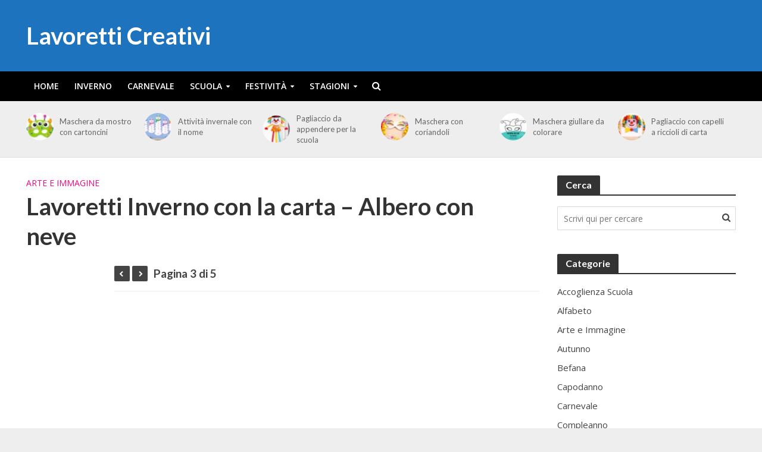

--- FILE ---
content_type: text/html; charset=UTF-8
request_url: https://www.lavoretticreativi.com/lavoretti-inverno-albero-con-neve/3/
body_size: 24323
content:
<!DOCTYPE html>
<html lang="it-IT" prefix="og: https://ogp.me/ns#">
<head>
<meta charset="UTF-8">
<meta name="viewport" content="width=device-width,initial-scale=1.0">
<link rel="pingback" href="https://www.lavoretticreativi.com/xmlrpc.php">
<link rel="profile" href="https://gmpg.org/xfn/11" />

<!-- Ottimizzazione per i motori di ricerca di Rank Math - https://rankmath.com/ -->
<title>Lavoretti Inverno con la carta - Albero con neve - Lavoretti Creativi</title>
<meta name="description" content="Lavoretti Inverno con la carta - Albero con neve"/>
<meta name="robots" content="follow, index, max-snippet:-1, max-video-preview:-1, max-image-preview:large"/>
<link rel="canonical" href="https://www.lavoretticreativi.com/lavoretti-inverno-albero-con-neve/3/" />
<link rel="prev" href="https://www.lavoretticreativi.com/lavoretti-inverno-albero-con-neve/2/" />
<link rel="next" href="https://www.lavoretticreativi.com/lavoretti-inverno-albero-con-neve/4/" />
<meta property="og:locale" content="it_IT" />
<meta property="og:type" content="article" />
<meta property="og:title" content="Lavoretti Inverno con la carta - Albero con neve - Lavoretti Creativi" />
<meta property="og:description" content="Lavoretti Inverno con la carta - Albero con neve" />
<meta property="og:url" content="https://www.lavoretticreativi.com/lavoretti-inverno-albero-con-neve/3/" />
<meta property="og:site_name" content="Lavoretti Creativi" />
<meta property="article:publisher" content="https://www.facebook.com/LavorettiCreativi/" />
<meta property="article:section" content="Arte e Immagine" />
<meta property="og:updated_time" content="2024-01-11T14:11:50+01:00" />
<meta property="og:image" content="https://www.lavoretticreativi.com/wp-content/uploads/2016/01/albero-inverno-neve6.jpg" />
<meta property="og:image:secure_url" content="https://www.lavoretticreativi.com/wp-content/uploads/2016/01/albero-inverno-neve6.jpg" />
<meta property="og:image:width" content="528" />
<meta property="og:image:height" content="680" />
<meta property="og:image:alt" content="Albero con neve" />
<meta property="og:image:type" content="image/jpeg" />
<meta property="article:published_time" content="2022-12-07T22:27:00+01:00" />
<meta property="article:modified_time" content="2024-01-11T14:11:50+01:00" />
<meta name="twitter:card" content="summary_large_image" />
<meta name="twitter:title" content="Lavoretti Inverno con la carta - Albero con neve - Lavoretti Creativi" />
<meta name="twitter:description" content="Lavoretti Inverno con la carta - Albero con neve" />
<meta name="twitter:site" content="@francesco.terenzani@smartguys.it" />
<meta name="twitter:creator" content="@francesco.terenzani@smartguys.it" />
<meta name="twitter:image" content="https://www.lavoretticreativi.com/wp-content/uploads/2016/01/albero-inverno-neve6.jpg" />
<meta name="twitter:label1" content="Scritto da" />
<meta name="twitter:data1" content="carla" />
<meta name="twitter:label2" content="Tempo di lettura" />
<meta name="twitter:data2" content="Meno di un minuto" />
<script type="application/ld+json" class="rank-math-schema">{"@context":"https://schema.org","@graph":[{"@type":["Person","Organization"],"@id":"https://www.lavoretticreativi.com/#person","name":"carla","sameAs":["https://www.facebook.com/LavorettiCreativi/","https://twitter.com/francesco.terenzani@smartguys.it"]},{"@type":"WebSite","@id":"https://www.lavoretticreativi.com/#website","url":"https://www.lavoretticreativi.com","name":"Lavoretti Creativi","publisher":{"@id":"https://www.lavoretticreativi.com/#person"},"inLanguage":"it-IT"},{"@type":"ImageObject","@id":"https://www.lavoretticreativi.com/wp-content/uploads/2016/01/albero-inverno-neve6.jpg","url":"https://www.lavoretticreativi.com/wp-content/uploads/2016/01/albero-inverno-neve6.jpg","width":"528","height":"680","inLanguage":"it-IT"},{"@type":"WebPage","@id":"https://www.lavoretticreativi.com/lavoretti-inverno-albero-con-neve/3/#webpage","url":"https://www.lavoretticreativi.com/lavoretti-inverno-albero-con-neve/3/","name":"Lavoretti Inverno con la carta - Albero con neve - Lavoretti Creativi","datePublished":"2022-12-07T22:27:00+01:00","dateModified":"2024-01-11T14:11:50+01:00","isPartOf":{"@id":"https://www.lavoretticreativi.com/#website"},"primaryImageOfPage":{"@id":"https://www.lavoretticreativi.com/wp-content/uploads/2016/01/albero-inverno-neve6.jpg"},"inLanguage":"it-IT"},{"@type":"Person","@id":"https://www.lavoretticreativi.com/lavoretti-inverno-albero-con-neve/3/#author","name":"carla","image":{"@type":"ImageObject","@id":"https://secure.gravatar.com/avatar/5748e8fc139b829140c946ef1deda3da933ccc6569ecf4e63ec33f7132c0977f?s=96&amp;d=mm&amp;r=g","url":"https://secure.gravatar.com/avatar/5748e8fc139b829140c946ef1deda3da933ccc6569ecf4e63ec33f7132c0977f?s=96&amp;d=mm&amp;r=g","caption":"carla","inLanguage":"it-IT"}},{"@type":"BlogPosting","headline":"Lavoretti Inverno con la carta - Albero con neve - Lavoretti Creativi","keywords":"Albero con neve","datePublished":"2022-12-07T22:27:00+01:00","dateModified":"2024-01-11T14:11:50+01:00","author":{"@id":"https://www.lavoretticreativi.com/lavoretti-inverno-albero-con-neve/3/#author","name":"carla"},"publisher":{"@id":"https://www.lavoretticreativi.com/#person"},"description":"Lavoretti Inverno con la carta - Albero con neve","name":"Lavoretti Inverno con la carta - Albero con neve - Lavoretti Creativi","@id":"https://www.lavoretticreativi.com/lavoretti-inverno-albero-con-neve/3/#richSnippet","isPartOf":{"@id":"https://www.lavoretticreativi.com/lavoretti-inverno-albero-con-neve/3/#webpage"},"image":{"@id":"https://www.lavoretticreativi.com/wp-content/uploads/2016/01/albero-inverno-neve6.jpg"},"inLanguage":"it-IT","mainEntityOfPage":{"@id":"https://www.lavoretticreativi.com/lavoretti-inverno-albero-con-neve/3/#webpage"}}]}</script>
<!-- /Rank Math WordPress SEO plugin -->

<link rel='dns-prefetch' href='//stats.wp.com' />
<link rel='dns-prefetch' href='//fonts.googleapis.com' />
<link rel='dns-prefetch' href='//v0.wordpress.com' />
<link rel='preconnect' href='//c0.wp.com' />
<link rel="alternate" type="application/rss+xml" title="Lavoretti Creativi &raquo; Feed" href="https://www.lavoretticreativi.com/feed/" />
<link rel="alternate" type="application/rss+xml" title="Lavoretti Creativi &raquo; Feed dei commenti" href="https://www.lavoretticreativi.com/comments/feed/" />
<link rel="alternate" title="oEmbed (JSON)" type="application/json+oembed" href="https://www.lavoretticreativi.com/wp-json/oembed/1.0/embed?url=https%3A%2F%2Fwww.lavoretticreativi.com%2Flavoretti-inverno-albero-con-neve%2F" />
<link rel="alternate" title="oEmbed (XML)" type="text/xml+oembed" href="https://www.lavoretticreativi.com/wp-json/oembed/1.0/embed?url=https%3A%2F%2Fwww.lavoretticreativi.com%2Flavoretti-inverno-albero-con-neve%2F&#038;format=xml" />
<style id='wp-img-auto-sizes-contain-inline-css' type='text/css'>
img:is([sizes=auto i],[sizes^="auto," i]){contain-intrinsic-size:3000px 1500px}
/*# sourceURL=wp-img-auto-sizes-contain-inline-css */
</style>
<style id='wp-emoji-styles-inline-css' type='text/css'>

	img.wp-smiley, img.emoji {
		display: inline !important;
		border: none !important;
		box-shadow: none !important;
		height: 1em !important;
		width: 1em !important;
		margin: 0 0.07em !important;
		vertical-align: -0.1em !important;
		background: none !important;
		padding: 0 !important;
	}
/*# sourceURL=wp-emoji-styles-inline-css */
</style>
<style id='wp-block-library-inline-css' type='text/css'>
:root{--wp-block-synced-color:#7a00df;--wp-block-synced-color--rgb:122,0,223;--wp-bound-block-color:var(--wp-block-synced-color);--wp-editor-canvas-background:#ddd;--wp-admin-theme-color:#007cba;--wp-admin-theme-color--rgb:0,124,186;--wp-admin-theme-color-darker-10:#006ba1;--wp-admin-theme-color-darker-10--rgb:0,107,160.5;--wp-admin-theme-color-darker-20:#005a87;--wp-admin-theme-color-darker-20--rgb:0,90,135;--wp-admin-border-width-focus:2px}@media (min-resolution:192dpi){:root{--wp-admin-border-width-focus:1.5px}}.wp-element-button{cursor:pointer}:root .has-very-light-gray-background-color{background-color:#eee}:root .has-very-dark-gray-background-color{background-color:#313131}:root .has-very-light-gray-color{color:#eee}:root .has-very-dark-gray-color{color:#313131}:root .has-vivid-green-cyan-to-vivid-cyan-blue-gradient-background{background:linear-gradient(135deg,#00d084,#0693e3)}:root .has-purple-crush-gradient-background{background:linear-gradient(135deg,#34e2e4,#4721fb 50%,#ab1dfe)}:root .has-hazy-dawn-gradient-background{background:linear-gradient(135deg,#faaca8,#dad0ec)}:root .has-subdued-olive-gradient-background{background:linear-gradient(135deg,#fafae1,#67a671)}:root .has-atomic-cream-gradient-background{background:linear-gradient(135deg,#fdd79a,#004a59)}:root .has-nightshade-gradient-background{background:linear-gradient(135deg,#330968,#31cdcf)}:root .has-midnight-gradient-background{background:linear-gradient(135deg,#020381,#2874fc)}:root{--wp--preset--font-size--normal:16px;--wp--preset--font-size--huge:42px}.has-regular-font-size{font-size:1em}.has-larger-font-size{font-size:2.625em}.has-normal-font-size{font-size:var(--wp--preset--font-size--normal)}.has-huge-font-size{font-size:var(--wp--preset--font-size--huge)}.has-text-align-center{text-align:center}.has-text-align-left{text-align:left}.has-text-align-right{text-align:right}.has-fit-text{white-space:nowrap!important}#end-resizable-editor-section{display:none}.aligncenter{clear:both}.items-justified-left{justify-content:flex-start}.items-justified-center{justify-content:center}.items-justified-right{justify-content:flex-end}.items-justified-space-between{justify-content:space-between}.screen-reader-text{border:0;clip-path:inset(50%);height:1px;margin:-1px;overflow:hidden;padding:0;position:absolute;width:1px;word-wrap:normal!important}.screen-reader-text:focus{background-color:#ddd;clip-path:none;color:#444;display:block;font-size:1em;height:auto;left:5px;line-height:normal;padding:15px 23px 14px;text-decoration:none;top:5px;width:auto;z-index:100000}html :where(.has-border-color){border-style:solid}html :where([style*=border-top-color]){border-top-style:solid}html :where([style*=border-right-color]){border-right-style:solid}html :where([style*=border-bottom-color]){border-bottom-style:solid}html :where([style*=border-left-color]){border-left-style:solid}html :where([style*=border-width]){border-style:solid}html :where([style*=border-top-width]){border-top-style:solid}html :where([style*=border-right-width]){border-right-style:solid}html :where([style*=border-bottom-width]){border-bottom-style:solid}html :where([style*=border-left-width]){border-left-style:solid}html :where(img[class*=wp-image-]){height:auto;max-width:100%}:where(figure){margin:0 0 1em}html :where(.is-position-sticky){--wp-admin--admin-bar--position-offset:var(--wp-admin--admin-bar--height,0px)}@media screen and (max-width:600px){html :where(.is-position-sticky){--wp-admin--admin-bar--position-offset:0px}}

/*# sourceURL=wp-block-library-inline-css */
</style><style id='wp-block-image-inline-css' type='text/css'>
.wp-block-image>a,.wp-block-image>figure>a{display:inline-block}.wp-block-image img{box-sizing:border-box;height:auto;max-width:100%;vertical-align:bottom}@media not (prefers-reduced-motion){.wp-block-image img.hide{visibility:hidden}.wp-block-image img.show{animation:show-content-image .4s}}.wp-block-image[style*=border-radius] img,.wp-block-image[style*=border-radius]>a{border-radius:inherit}.wp-block-image.has-custom-border img{box-sizing:border-box}.wp-block-image.aligncenter{text-align:center}.wp-block-image.alignfull>a,.wp-block-image.alignwide>a{width:100%}.wp-block-image.alignfull img,.wp-block-image.alignwide img{height:auto;width:100%}.wp-block-image .aligncenter,.wp-block-image .alignleft,.wp-block-image .alignright,.wp-block-image.aligncenter,.wp-block-image.alignleft,.wp-block-image.alignright{display:table}.wp-block-image .aligncenter>figcaption,.wp-block-image .alignleft>figcaption,.wp-block-image .alignright>figcaption,.wp-block-image.aligncenter>figcaption,.wp-block-image.alignleft>figcaption,.wp-block-image.alignright>figcaption{caption-side:bottom;display:table-caption}.wp-block-image .alignleft{float:left;margin:.5em 1em .5em 0}.wp-block-image .alignright{float:right;margin:.5em 0 .5em 1em}.wp-block-image .aligncenter{margin-left:auto;margin-right:auto}.wp-block-image :where(figcaption){margin-bottom:1em;margin-top:.5em}.wp-block-image.is-style-circle-mask img{border-radius:9999px}@supports ((-webkit-mask-image:none) or (mask-image:none)) or (-webkit-mask-image:none){.wp-block-image.is-style-circle-mask img{border-radius:0;-webkit-mask-image:url('data:image/svg+xml;utf8,<svg viewBox="0 0 100 100" xmlns="http://www.w3.org/2000/svg"><circle cx="50" cy="50" r="50"/></svg>');mask-image:url('data:image/svg+xml;utf8,<svg viewBox="0 0 100 100" xmlns="http://www.w3.org/2000/svg"><circle cx="50" cy="50" r="50"/></svg>');mask-mode:alpha;-webkit-mask-position:center;mask-position:center;-webkit-mask-repeat:no-repeat;mask-repeat:no-repeat;-webkit-mask-size:contain;mask-size:contain}}:root :where(.wp-block-image.is-style-rounded img,.wp-block-image .is-style-rounded img){border-radius:9999px}.wp-block-image figure{margin:0}.wp-lightbox-container{display:flex;flex-direction:column;position:relative}.wp-lightbox-container img{cursor:zoom-in}.wp-lightbox-container img:hover+button{opacity:1}.wp-lightbox-container button{align-items:center;backdrop-filter:blur(16px) saturate(180%);background-color:#5a5a5a40;border:none;border-radius:4px;cursor:zoom-in;display:flex;height:20px;justify-content:center;opacity:0;padding:0;position:absolute;right:16px;text-align:center;top:16px;width:20px;z-index:100}@media not (prefers-reduced-motion){.wp-lightbox-container button{transition:opacity .2s ease}}.wp-lightbox-container button:focus-visible{outline:3px auto #5a5a5a40;outline:3px auto -webkit-focus-ring-color;outline-offset:3px}.wp-lightbox-container button:hover{cursor:pointer;opacity:1}.wp-lightbox-container button:focus{opacity:1}.wp-lightbox-container button:focus,.wp-lightbox-container button:hover,.wp-lightbox-container button:not(:hover):not(:active):not(.has-background){background-color:#5a5a5a40;border:none}.wp-lightbox-overlay{box-sizing:border-box;cursor:zoom-out;height:100vh;left:0;overflow:hidden;position:fixed;top:0;visibility:hidden;width:100%;z-index:100000}.wp-lightbox-overlay .close-button{align-items:center;cursor:pointer;display:flex;justify-content:center;min-height:40px;min-width:40px;padding:0;position:absolute;right:calc(env(safe-area-inset-right) + 16px);top:calc(env(safe-area-inset-top) + 16px);z-index:5000000}.wp-lightbox-overlay .close-button:focus,.wp-lightbox-overlay .close-button:hover,.wp-lightbox-overlay .close-button:not(:hover):not(:active):not(.has-background){background:none;border:none}.wp-lightbox-overlay .lightbox-image-container{height:var(--wp--lightbox-container-height);left:50%;overflow:hidden;position:absolute;top:50%;transform:translate(-50%,-50%);transform-origin:top left;width:var(--wp--lightbox-container-width);z-index:9999999999}.wp-lightbox-overlay .wp-block-image{align-items:center;box-sizing:border-box;display:flex;height:100%;justify-content:center;margin:0;position:relative;transform-origin:0 0;width:100%;z-index:3000000}.wp-lightbox-overlay .wp-block-image img{height:var(--wp--lightbox-image-height);min-height:var(--wp--lightbox-image-height);min-width:var(--wp--lightbox-image-width);width:var(--wp--lightbox-image-width)}.wp-lightbox-overlay .wp-block-image figcaption{display:none}.wp-lightbox-overlay button{background:none;border:none}.wp-lightbox-overlay .scrim{background-color:#fff;height:100%;opacity:.9;position:absolute;width:100%;z-index:2000000}.wp-lightbox-overlay.active{visibility:visible}@media not (prefers-reduced-motion){.wp-lightbox-overlay.active{animation:turn-on-visibility .25s both}.wp-lightbox-overlay.active img{animation:turn-on-visibility .35s both}.wp-lightbox-overlay.show-closing-animation:not(.active){animation:turn-off-visibility .35s both}.wp-lightbox-overlay.show-closing-animation:not(.active) img{animation:turn-off-visibility .25s both}.wp-lightbox-overlay.zoom.active{animation:none;opacity:1;visibility:visible}.wp-lightbox-overlay.zoom.active .lightbox-image-container{animation:lightbox-zoom-in .4s}.wp-lightbox-overlay.zoom.active .lightbox-image-container img{animation:none}.wp-lightbox-overlay.zoom.active .scrim{animation:turn-on-visibility .4s forwards}.wp-lightbox-overlay.zoom.show-closing-animation:not(.active){animation:none}.wp-lightbox-overlay.zoom.show-closing-animation:not(.active) .lightbox-image-container{animation:lightbox-zoom-out .4s}.wp-lightbox-overlay.zoom.show-closing-animation:not(.active) .lightbox-image-container img{animation:none}.wp-lightbox-overlay.zoom.show-closing-animation:not(.active) .scrim{animation:turn-off-visibility .4s forwards}}@keyframes show-content-image{0%{visibility:hidden}99%{visibility:hidden}to{visibility:visible}}@keyframes turn-on-visibility{0%{opacity:0}to{opacity:1}}@keyframes turn-off-visibility{0%{opacity:1;visibility:visible}99%{opacity:0;visibility:visible}to{opacity:0;visibility:hidden}}@keyframes lightbox-zoom-in{0%{transform:translate(calc((-100vw + var(--wp--lightbox-scrollbar-width))/2 + var(--wp--lightbox-initial-left-position)),calc(-50vh + var(--wp--lightbox-initial-top-position))) scale(var(--wp--lightbox-scale))}to{transform:translate(-50%,-50%) scale(1)}}@keyframes lightbox-zoom-out{0%{transform:translate(-50%,-50%) scale(1);visibility:visible}99%{visibility:visible}to{transform:translate(calc((-100vw + var(--wp--lightbox-scrollbar-width))/2 + var(--wp--lightbox-initial-left-position)),calc(-50vh + var(--wp--lightbox-initial-top-position))) scale(var(--wp--lightbox-scale));visibility:hidden}}
/*# sourceURL=https://c0.wp.com/c/6.9/wp-includes/blocks/image/style.min.css */
</style>
<style id='wp-block-paragraph-inline-css' type='text/css'>
.is-small-text{font-size:.875em}.is-regular-text{font-size:1em}.is-large-text{font-size:2.25em}.is-larger-text{font-size:3em}.has-drop-cap:not(:focus):first-letter{float:left;font-size:8.4em;font-style:normal;font-weight:100;line-height:.68;margin:.05em .1em 0 0;text-transform:uppercase}body.rtl .has-drop-cap:not(:focus):first-letter{float:none;margin-left:.1em}p.has-drop-cap.has-background{overflow:hidden}:root :where(p.has-background){padding:1.25em 2.375em}:where(p.has-text-color:not(.has-link-color)) a{color:inherit}p.has-text-align-left[style*="writing-mode:vertical-lr"],p.has-text-align-right[style*="writing-mode:vertical-rl"]{rotate:180deg}
/*# sourceURL=https://c0.wp.com/c/6.9/wp-includes/blocks/paragraph/style.min.css */
</style>
<style id='global-styles-inline-css' type='text/css'>
:root{--wp--preset--aspect-ratio--square: 1;--wp--preset--aspect-ratio--4-3: 4/3;--wp--preset--aspect-ratio--3-4: 3/4;--wp--preset--aspect-ratio--3-2: 3/2;--wp--preset--aspect-ratio--2-3: 2/3;--wp--preset--aspect-ratio--16-9: 16/9;--wp--preset--aspect-ratio--9-16: 9/16;--wp--preset--color--black: #000000;--wp--preset--color--cyan-bluish-gray: #abb8c3;--wp--preset--color--white: #ffffff;--wp--preset--color--pale-pink: #f78da7;--wp--preset--color--vivid-red: #cf2e2e;--wp--preset--color--luminous-vivid-orange: #ff6900;--wp--preset--color--luminous-vivid-amber: #fcb900;--wp--preset--color--light-green-cyan: #7bdcb5;--wp--preset--color--vivid-green-cyan: #00d084;--wp--preset--color--pale-cyan-blue: #8ed1fc;--wp--preset--color--vivid-cyan-blue: #0693e3;--wp--preset--color--vivid-purple: #9b51e0;--wp--preset--color--herald-acc: #1e73be;--wp--preset--color--herald-meta: #999999;--wp--preset--color--herald-txt: #444444;--wp--preset--color--herald-bg: #ffffff;--wp--preset--color--herald-cat-3: #00b737;--wp--preset--color--herald-cat-14: #00b737;--wp--preset--color--herald-cat-34: #ff007f;--wp--preset--color--herald-cat-17: #8224e3;--wp--preset--color--herald-cat-11: #ee662f;--wp--preset--color--herald-cat-5: #ff007f;--wp--preset--color--herald-cat-6: #dd3333;--wp--preset--color--herald-cat-10: #ee662f;--wp--preset--color--herald-cat-58: #1e73be;--wp--preset--color--herald-cat-12: #1e73be;--wp--preset--color--herald-cat-9: #8224e3;--wp--preset--color--herald-cat-20: #dd3333;--wp--preset--color--herald-cat-40: #ead80e;--wp--preset--color--herald-cat-4: #1e73be;--wp--preset--color--herald-cat-23: #1e73be;--wp--preset--color--herald-cat-8: #1e73be;--wp--preset--color--herald-cat-1618: #00b737;--wp--preset--color--herald-cat-18: #8224e3;--wp--preset--color--herald-cat-37: #006b1c;--wp--preset--color--herald-cat-13: #e27624;--wp--preset--color--herald-cat-24: #1e73be;--wp--preset--color--herald-cat-2941: #006b1c;--wp--preset--color--herald-cat-19: #1e73be;--wp--preset--gradient--vivid-cyan-blue-to-vivid-purple: linear-gradient(135deg,rgb(6,147,227) 0%,rgb(155,81,224) 100%);--wp--preset--gradient--light-green-cyan-to-vivid-green-cyan: linear-gradient(135deg,rgb(122,220,180) 0%,rgb(0,208,130) 100%);--wp--preset--gradient--luminous-vivid-amber-to-luminous-vivid-orange: linear-gradient(135deg,rgb(252,185,0) 0%,rgb(255,105,0) 100%);--wp--preset--gradient--luminous-vivid-orange-to-vivid-red: linear-gradient(135deg,rgb(255,105,0) 0%,rgb(207,46,46) 100%);--wp--preset--gradient--very-light-gray-to-cyan-bluish-gray: linear-gradient(135deg,rgb(238,238,238) 0%,rgb(169,184,195) 100%);--wp--preset--gradient--cool-to-warm-spectrum: linear-gradient(135deg,rgb(74,234,220) 0%,rgb(151,120,209) 20%,rgb(207,42,186) 40%,rgb(238,44,130) 60%,rgb(251,105,98) 80%,rgb(254,248,76) 100%);--wp--preset--gradient--blush-light-purple: linear-gradient(135deg,rgb(255,206,236) 0%,rgb(152,150,240) 100%);--wp--preset--gradient--blush-bordeaux: linear-gradient(135deg,rgb(254,205,165) 0%,rgb(254,45,45) 50%,rgb(107,0,62) 100%);--wp--preset--gradient--luminous-dusk: linear-gradient(135deg,rgb(255,203,112) 0%,rgb(199,81,192) 50%,rgb(65,88,208) 100%);--wp--preset--gradient--pale-ocean: linear-gradient(135deg,rgb(255,245,203) 0%,rgb(182,227,212) 50%,rgb(51,167,181) 100%);--wp--preset--gradient--electric-grass: linear-gradient(135deg,rgb(202,248,128) 0%,rgb(113,206,126) 100%);--wp--preset--gradient--midnight: linear-gradient(135deg,rgb(2,3,129) 0%,rgb(40,116,252) 100%);--wp--preset--font-size--small: 12.8px;--wp--preset--font-size--medium: 20px;--wp--preset--font-size--large: 22.4px;--wp--preset--font-size--x-large: 42px;--wp--preset--font-size--normal: 16px;--wp--preset--font-size--huge: 28.8px;--wp--preset--spacing--20: 0.44rem;--wp--preset--spacing--30: 0.67rem;--wp--preset--spacing--40: 1rem;--wp--preset--spacing--50: 1.5rem;--wp--preset--spacing--60: 2.25rem;--wp--preset--spacing--70: 3.38rem;--wp--preset--spacing--80: 5.06rem;--wp--preset--shadow--natural: 6px 6px 9px rgba(0, 0, 0, 0.2);--wp--preset--shadow--deep: 12px 12px 50px rgba(0, 0, 0, 0.4);--wp--preset--shadow--sharp: 6px 6px 0px rgba(0, 0, 0, 0.2);--wp--preset--shadow--outlined: 6px 6px 0px -3px rgb(255, 255, 255), 6px 6px rgb(0, 0, 0);--wp--preset--shadow--crisp: 6px 6px 0px rgb(0, 0, 0);}:where(.is-layout-flex){gap: 0.5em;}:where(.is-layout-grid){gap: 0.5em;}body .is-layout-flex{display: flex;}.is-layout-flex{flex-wrap: wrap;align-items: center;}.is-layout-flex > :is(*, div){margin: 0;}body .is-layout-grid{display: grid;}.is-layout-grid > :is(*, div){margin: 0;}:where(.wp-block-columns.is-layout-flex){gap: 2em;}:where(.wp-block-columns.is-layout-grid){gap: 2em;}:where(.wp-block-post-template.is-layout-flex){gap: 1.25em;}:where(.wp-block-post-template.is-layout-grid){gap: 1.25em;}.has-black-color{color: var(--wp--preset--color--black) !important;}.has-cyan-bluish-gray-color{color: var(--wp--preset--color--cyan-bluish-gray) !important;}.has-white-color{color: var(--wp--preset--color--white) !important;}.has-pale-pink-color{color: var(--wp--preset--color--pale-pink) !important;}.has-vivid-red-color{color: var(--wp--preset--color--vivid-red) !important;}.has-luminous-vivid-orange-color{color: var(--wp--preset--color--luminous-vivid-orange) !important;}.has-luminous-vivid-amber-color{color: var(--wp--preset--color--luminous-vivid-amber) !important;}.has-light-green-cyan-color{color: var(--wp--preset--color--light-green-cyan) !important;}.has-vivid-green-cyan-color{color: var(--wp--preset--color--vivid-green-cyan) !important;}.has-pale-cyan-blue-color{color: var(--wp--preset--color--pale-cyan-blue) !important;}.has-vivid-cyan-blue-color{color: var(--wp--preset--color--vivid-cyan-blue) !important;}.has-vivid-purple-color{color: var(--wp--preset--color--vivid-purple) !important;}.has-black-background-color{background-color: var(--wp--preset--color--black) !important;}.has-cyan-bluish-gray-background-color{background-color: var(--wp--preset--color--cyan-bluish-gray) !important;}.has-white-background-color{background-color: var(--wp--preset--color--white) !important;}.has-pale-pink-background-color{background-color: var(--wp--preset--color--pale-pink) !important;}.has-vivid-red-background-color{background-color: var(--wp--preset--color--vivid-red) !important;}.has-luminous-vivid-orange-background-color{background-color: var(--wp--preset--color--luminous-vivid-orange) !important;}.has-luminous-vivid-amber-background-color{background-color: var(--wp--preset--color--luminous-vivid-amber) !important;}.has-light-green-cyan-background-color{background-color: var(--wp--preset--color--light-green-cyan) !important;}.has-vivid-green-cyan-background-color{background-color: var(--wp--preset--color--vivid-green-cyan) !important;}.has-pale-cyan-blue-background-color{background-color: var(--wp--preset--color--pale-cyan-blue) !important;}.has-vivid-cyan-blue-background-color{background-color: var(--wp--preset--color--vivid-cyan-blue) !important;}.has-vivid-purple-background-color{background-color: var(--wp--preset--color--vivid-purple) !important;}.has-black-border-color{border-color: var(--wp--preset--color--black) !important;}.has-cyan-bluish-gray-border-color{border-color: var(--wp--preset--color--cyan-bluish-gray) !important;}.has-white-border-color{border-color: var(--wp--preset--color--white) !important;}.has-pale-pink-border-color{border-color: var(--wp--preset--color--pale-pink) !important;}.has-vivid-red-border-color{border-color: var(--wp--preset--color--vivid-red) !important;}.has-luminous-vivid-orange-border-color{border-color: var(--wp--preset--color--luminous-vivid-orange) !important;}.has-luminous-vivid-amber-border-color{border-color: var(--wp--preset--color--luminous-vivid-amber) !important;}.has-light-green-cyan-border-color{border-color: var(--wp--preset--color--light-green-cyan) !important;}.has-vivid-green-cyan-border-color{border-color: var(--wp--preset--color--vivid-green-cyan) !important;}.has-pale-cyan-blue-border-color{border-color: var(--wp--preset--color--pale-cyan-blue) !important;}.has-vivid-cyan-blue-border-color{border-color: var(--wp--preset--color--vivid-cyan-blue) !important;}.has-vivid-purple-border-color{border-color: var(--wp--preset--color--vivid-purple) !important;}.has-vivid-cyan-blue-to-vivid-purple-gradient-background{background: var(--wp--preset--gradient--vivid-cyan-blue-to-vivid-purple) !important;}.has-light-green-cyan-to-vivid-green-cyan-gradient-background{background: var(--wp--preset--gradient--light-green-cyan-to-vivid-green-cyan) !important;}.has-luminous-vivid-amber-to-luminous-vivid-orange-gradient-background{background: var(--wp--preset--gradient--luminous-vivid-amber-to-luminous-vivid-orange) !important;}.has-luminous-vivid-orange-to-vivid-red-gradient-background{background: var(--wp--preset--gradient--luminous-vivid-orange-to-vivid-red) !important;}.has-very-light-gray-to-cyan-bluish-gray-gradient-background{background: var(--wp--preset--gradient--very-light-gray-to-cyan-bluish-gray) !important;}.has-cool-to-warm-spectrum-gradient-background{background: var(--wp--preset--gradient--cool-to-warm-spectrum) !important;}.has-blush-light-purple-gradient-background{background: var(--wp--preset--gradient--blush-light-purple) !important;}.has-blush-bordeaux-gradient-background{background: var(--wp--preset--gradient--blush-bordeaux) !important;}.has-luminous-dusk-gradient-background{background: var(--wp--preset--gradient--luminous-dusk) !important;}.has-pale-ocean-gradient-background{background: var(--wp--preset--gradient--pale-ocean) !important;}.has-electric-grass-gradient-background{background: var(--wp--preset--gradient--electric-grass) !important;}.has-midnight-gradient-background{background: var(--wp--preset--gradient--midnight) !important;}.has-small-font-size{font-size: var(--wp--preset--font-size--small) !important;}.has-medium-font-size{font-size: var(--wp--preset--font-size--medium) !important;}.has-large-font-size{font-size: var(--wp--preset--font-size--large) !important;}.has-x-large-font-size{font-size: var(--wp--preset--font-size--x-large) !important;}
/*# sourceURL=global-styles-inline-css */
</style>

<style id='classic-theme-styles-inline-css' type='text/css'>
/*! This file is auto-generated */
.wp-block-button__link{color:#fff;background-color:#32373c;border-radius:9999px;box-shadow:none;text-decoration:none;padding:calc(.667em + 2px) calc(1.333em + 2px);font-size:1.125em}.wp-block-file__button{background:#32373c;color:#fff;text-decoration:none}
/*# sourceURL=/wp-includes/css/classic-themes.min.css */
</style>
<link rel='stylesheet' id='herald-fonts-css' href='https://fonts.googleapis.com/css?family=Open+Sans%3A400%2C600%7CLato%3A400%2C700&#038;subset=latin&#038;ver=2.6.2' type='text/css' media='all' />
<link rel='stylesheet' id='herald-main-css' href='https://www.lavoretticreativi.com/wp-content/themes/herald/assets/css/min.css?ver=2.6.2' type='text/css' media='all' />
<style id='herald-main-inline-css' type='text/css'>
h1, .h1, .herald-no-sid .herald-posts .h2{ font-size: 4.0rem; }h2, .h2, .herald-no-sid .herald-posts .h3{ font-size: 3.3rem; }h3, .h3, .herald-no-sid .herald-posts .h4 { font-size: 2.8rem; }h4, .h4, .herald-no-sid .herald-posts .h5 { font-size: 2.3rem; }h5, .h5, .herald-no-sid .herald-posts .h6 { font-size: 1.9rem; }h6, .h6, .herald-no-sid .herald-posts .h7 { font-size: 1.6rem; }.h7 {font-size: 1.4rem;}.herald-entry-content, .herald-sidebar{font-size: 1.6rem;}.entry-content .entry-headline{font-size: 1.9rem;}body{font-size: 1.6rem;}.widget{font-size: 1.5rem;}.herald-menu{font-size: 1.4rem;}.herald-mod-title .herald-mod-h, .herald-sidebar .widget-title{font-size: 1.6rem;}.entry-meta .meta-item, .entry-meta a, .entry-meta span{font-size: 1.4rem;}.entry-meta.meta-small .meta-item, .entry-meta.meta-small a, .entry-meta.meta-small span{font-size: 1.3rem;}.herald-site-header .header-top,.header-top .herald-in-popup,.header-top .herald-menu ul {background: #000000;color: #aaaaaa;}.header-top a {color: #aaaaaa;}.header-top a:hover,.header-top .herald-menu li:hover > a{color: #ffffff;}.header-top .herald-menu-popup:hover > span,.header-top .herald-menu-popup-search span:hover,.header-top .herald-menu-popup-search.herald-search-active{color: #ffffff;}#wp-calendar tbody td a{background: #1e73be;color:#FFF;}.header-top .herald-login #loginform label,.header-top .herald-login p,.header-top a.btn-logout {color: #ffffff;}.header-top .herald-login #loginform input {color: #000000;}.header-top .herald-login .herald-registration-link:after {background: rgba(255,255,255,0.25);}.header-top .herald-login #loginform input[type=submit],.header-top .herald-in-popup .btn-logout {background-color: #ffffff;color: #000000;}.header-top a.btn-logout:hover{color: #000000;}.header-middle{background-color: #1e73be;color: #ffffff;}.header-middle a{color: #ffffff;}.header-middle.herald-header-wraper,.header-middle .col-lg-12{height: 120px;}.header-middle .site-title img{max-height: 120px;}.header-middle .sub-menu{background-color: #ffffff;}.header-middle .sub-menu a,.header-middle .herald-search-submit:hover,.header-middle li.herald-mega-menu .col-lg-3 a:hover,.header-middle li.herald-mega-menu .col-lg-3 a:hover:after{color: #000000;}.header-middle .herald-menu li:hover > a,.header-middle .herald-menu-popup-search:hover > span,.header-middle .herald-cart-icon:hover > a{color: #000000;background-color: #ffffff;}.header-middle .current-menu-parent a,.header-middle .current-menu-ancestor a,.header-middle .current_page_item > a,.header-middle .current-menu-item > a{background-color: rgba(255,255,255,0.2); }.header-middle .sub-menu > li > a,.header-middle .herald-search-submit,.header-middle li.herald-mega-menu .col-lg-3 a{color: rgba(0,0,0,0.7); }.header-middle .sub-menu > li:hover > a{color: #000000; }.header-middle .herald-in-popup{background-color: #ffffff;}.header-middle .herald-menu-popup a{color: #000000;}.header-middle .herald-in-popup{background-color: #ffffff;}.header-middle .herald-search-input{color: #000000;}.header-middle .herald-menu-popup a{color: #000000;}.header-middle .herald-menu-popup > span,.header-middle .herald-search-active > span{color: #ffffff;}.header-middle .herald-menu-popup:hover > span,.header-middle .herald-search-active > span{background-color: #ffffff;color: #000000;}.header-middle .herald-login #loginform label,.header-middle .herald-login #loginform input,.header-middle .herald-login p,.header-middle a.btn-logout,.header-middle .herald-login .herald-registration-link:hover,.header-middle .herald-login .herald-lost-password-link:hover {color: #000000;}.header-middle .herald-login .herald-registration-link:after {background: rgba(0,0,0,0.15);}.header-middle .herald-login a,.header-middle .herald-username a {color: #000000;}.header-middle .herald-login a:hover,.header-middle .herald-login .herald-registration-link,.header-middle .herald-login .herald-lost-password-link {color: #1e73be;}.header-middle .herald-login #loginform input[type=submit],.header-middle .herald-in-popup .btn-logout {background-color: #1e73be;color: #ffffff;}.header-middle a.btn-logout:hover{color: #ffffff;}.header-bottom{background: #000000;color: #ffffff;}.header-bottom a,.header-bottom .herald-site-header .herald-search-submit{color: #ffffff;}.header-bottom a:hover{color: #000000;}.header-bottom a:hover,.header-bottom .herald-menu li:hover > a,.header-bottom li.herald-mega-menu .col-lg-3 a:hover:after{color: #000000;}.header-bottom .herald-menu li:hover > a,.header-bottom .herald-menu-popup-search:hover > span,.header-bottom .herald-cart-icon:hover > a {color: #000000;background-color: #ffffff;}.header-bottom .current-menu-parent a,.header-bottom .current-menu-ancestor a,.header-bottom .current_page_item > a,.header-bottom .current-menu-item > a {background-color: rgba(255,255,255,0.2); }.header-bottom .sub-menu{background-color: #ffffff;}.header-bottom .herald-menu li.herald-mega-menu .col-lg-3 a,.header-bottom .sub-menu > li > a,.header-bottom .herald-search-submit{color: rgba(0,0,0,0.7); }.header-bottom .herald-menu li.herald-mega-menu .col-lg-3 a:hover,.header-bottom .sub-menu > li:hover > a{color: #000000; }.header-bottom .sub-menu > li > a,.header-bottom .herald-search-submit{color: rgba(0,0,0,0.7); }.header-bottom .sub-menu > li:hover > a{color: #000000; }.header-bottom .herald-in-popup {background-color: #ffffff;}.header-bottom .herald-menu-popup a {color: #000000;}.header-bottom .herald-in-popup,.header-bottom .herald-search-input {background-color: #ffffff;}.header-bottom .herald-menu-popup a,.header-bottom .herald-search-input{color: #000000;}.header-bottom .herald-menu-popup > span,.header-bottom .herald-search-active > span{color: #ffffff;}.header-bottom .herald-menu-popup:hover > span,.header-bottom .herald-search-active > span{background-color: #ffffff;color: #000000;}.header-bottom .herald-login #loginform label,.header-bottom .herald-login #loginform input,.header-bottom .herald-login p,.header-bottom a.btn-logout,.header-bottom .herald-login .herald-registration-link:hover,.header-bottom .herald-login .herald-lost-password-link:hover,.herald-responsive-header .herald-login #loginform label,.herald-responsive-header .herald-login #loginform input,.herald-responsive-header .herald-login p,.herald-responsive-header a.btn-logout,.herald-responsive-header .herald-login .herald-registration-link:hover,.herald-responsive-header .herald-login .herald-lost-password-link:hover {color: #000000;}.header-bottom .herald-login .herald-registration-link:after,.herald-responsive-header .herald-login .herald-registration-link:after {background: rgba(0,0,0,0.15);}.header-bottom .herald-login a,.herald-responsive-header .herald-login a {color: #000000;}.header-bottom .herald-login a:hover,.header-bottom .herald-login .herald-registration-link,.header-bottom .herald-login .herald-lost-password-link,.herald-responsive-header .herald-login a:hover,.herald-responsive-header .herald-login .herald-registration-link,.herald-responsive-header .herald-login .herald-lost-password-link {color: #000000;}.header-bottom .herald-login #loginform input[type=submit],.herald-responsive-header .herald-login #loginform input[type=submit],.header-bottom .herald-in-popup .btn-logout,.herald-responsive-header .herald-in-popup .btn-logout {background-color: #000000;color: #ffffff;}.header-bottom a.btn-logout:hover,.herald-responsive-header a.btn-logout:hover {color: #ffffff;}.herald-header-sticky{background: #0288d1;color: #ffffff;}.herald-header-sticky a{color: #ffffff;}.herald-header-sticky .herald-menu li:hover > a{color: #444444;background-color: #ffffff;}.herald-header-sticky .sub-menu{background-color: #ffffff;}.herald-header-sticky .sub-menu a{color: #444444;}.herald-header-sticky .sub-menu > li:hover > a{color: #0288d1;}.herald-header-sticky .herald-in-popup,.herald-header-sticky .herald-search-input {background-color: #ffffff;}.herald-header-sticky .herald-menu-popup a{color: #444444;}.herald-header-sticky .herald-menu-popup > span,.herald-header-sticky .herald-search-active > span{color: #ffffff;}.herald-header-sticky .herald-menu-popup:hover > span,.herald-header-sticky .herald-search-active > span{background-color: #ffffff;color: #444444;}.herald-header-sticky .herald-search-input,.herald-header-sticky .herald-search-submit{color: #444444;}.herald-header-sticky .herald-menu li:hover > a,.herald-header-sticky .herald-menu-popup-search:hover > span,.herald-header-sticky .herald-cart-icon:hover a {color: #444444;background-color: #ffffff;}.herald-header-sticky .herald-login #loginform label,.herald-header-sticky .herald-login #loginform input,.herald-header-sticky .herald-login p,.herald-header-sticky a.btn-logout,.herald-header-sticky .herald-login .herald-registration-link:hover,.herald-header-sticky .herald-login .herald-lost-password-link:hover {color: #444444;}.herald-header-sticky .herald-login .herald-registration-link:after {background: rgba(68,68,68,0.15);}.herald-header-sticky .herald-login a {color: #444444;}.herald-header-sticky .herald-login a:hover,.herald-header-sticky .herald-login .herald-registration-link,.herald-header-sticky .herald-login .herald-lost-password-link {color: #0288d1;}.herald-header-sticky .herald-login #loginform input[type=submit],.herald-header-sticky .herald-in-popup .btn-logout {background-color: #0288d1;color: #ffffff;}.herald-header-sticky a.btn-logout:hover{color: #ffffff;}.header-trending{background: #eeeeee;color: #666666;}.header-trending a{color: #666666;}.header-trending a:hover{color: #111111;}.herald-site-content { margin-top: 1px; }body {background-color:#eeeeee;color: #444444;font-family: 'Open Sans';font-weight: 400;}.herald-site-content{background-color:#ffffff; box-shadow: 0 0 0 1px rgba(68,68,68,0.1);}h1, h2, h3, h4, h5, h6,.h1, .h2, .h3, .h4, .h5, .h6, .h7,.wp-block-cover .wp-block-cover-image-text, .wp-block-cover .wp-block-cover-text, .wp-block-cover h2, .wp-block-cover-image .wp-block-cover-image-text, .wp-block-cover-image .wp-block-cover-text, .wp-block-cover-image h2{font-family: 'Lato';font-weight: 700;}.header-middle .herald-menu,.header-bottom .herald-menu,.herald-header-sticky .herald-menu,.herald-mobile-nav{font-family: 'Open Sans';font-weight: 600;}.herald-menu li.herald-mega-menu .herald-ovrld .meta-category a{font-family: 'Open Sans';font-weight: 400;}.herald-entry-content blockquote p{color: #1e73be;}pre {background: rgba(68,68,68,0.06);border: 1px solid rgba(68,68,68,0.2);}thead {background: rgba(68,68,68,0.06);}a,.entry-title a:hover,.herald-menu .sub-menu li .meta-category a{color: #1e73be;}.entry-meta-wrapper .entry-meta span:before,.entry-meta-wrapper .entry-meta a:before,.entry-meta-wrapper .entry-meta .meta-item:before,.entry-meta-wrapper .entry-meta div,li.herald-mega-menu .sub-menu .entry-title a,.entry-meta-wrapper .herald-author-twitter{color: #444444;}.herald-mod-title h1,.herald-mod-title h2,.herald-mod-title h4{color: #ffffff;}.herald-mod-head:after,.herald-mod-title .herald-color,.widget-title:after,.widget-title span{color: #ffffff;background-color: #333333;}.herald-mod-title .herald-color a{color: #ffffff;}.herald-ovrld .meta-category a,.herald-fa-wrapper .meta-category a{background-color: #1e73be;}.meta-tags a,.widget_tag_cloud a,.herald-share-meta:after,.wp-block-tag-cloud a{background: rgba(51,51,51,0.1);}h1, h2, h3, h4, h5, h6,.entry-title a {color: #333333;}.herald-pagination .page-numbers,.herald-mod-subnav a,.herald-mod-actions a,.herald-slider-controls div,.meta-tags a,.widget.widget_tag_cloud a,.herald-sidebar .mks_autor_link_wrap a,.herald-sidebar .meks-instagram-follow-link a,.mks_themeforest_widget .mks_read_more a,.herald-read-more,.wp-block-tag-cloud a{color: #444444;}.widget.widget_tag_cloud a:hover,.entry-content .meta-tags a:hover,.wp-block-tag-cloud a:hover{background-color: #1e73be;color: #FFF;}.herald-pagination .prev.page-numbers,.herald-pagination .next.page-numbers,.herald-pagination .prev.page-numbers:hover,.herald-pagination .next.page-numbers:hover,.herald-pagination .page-numbers.current,.herald-pagination .page-numbers.current:hover,.herald-next a,.herald-pagination .herald-next a:hover,.herald-prev a,.herald-pagination .herald-prev a:hover,.herald-load-more a,.herald-load-more a:hover,.entry-content .herald-search-submit,.herald-mod-desc .herald-search-submit,.wpcf7-submit,body div.wpforms-container-full .wpforms-form input[type=submit], body div.wpforms-container-full .wpforms-form button[type=submit], body div.wpforms-container-full .wpforms-form .wpforms-page-button {background-color:#1e73be;color: #FFF;}.herald-pagination .page-numbers:hover{background-color: rgba(68,68,68,0.1);}.widget a,.recentcomments a,.widget a:hover,.herald-sticky-next a:hover,.herald-sticky-prev a:hover,.herald-mod-subnav a:hover,.herald-mod-actions a:hover,.herald-slider-controls div:hover,.meta-tags a:hover,.widget_tag_cloud a:hover,.mks_autor_link_wrap a:hover,.meks-instagram-follow-link a:hover,.mks_themeforest_widget .mks_read_more a:hover,.herald-read-more:hover,.widget .entry-title a:hover,li.herald-mega-menu .sub-menu .entry-title a:hover,.entry-meta-wrapper .meta-item:hover a,.entry-meta-wrapper .meta-item:hover a:before,.entry-meta-wrapper .herald-share:hover > span,.entry-meta-wrapper .herald-author-name:hover,.entry-meta-wrapper .herald-author-twitter:hover,.entry-meta-wrapper .herald-author-twitter:hover:before{color:#1e73be;}.widget ul li a,.widget .entry-title a,.herald-author-name,.entry-meta-wrapper .meta-item,.entry-meta-wrapper .meta-item span,.entry-meta-wrapper .meta-item a,.herald-mod-actions a{color: #444444;}.widget li:before{background: rgba(68,68,68,0.3);}.widget_categories .count{background: #1e73be;color: #FFF;}input[type="submit"],button[type="submit"],body div.wpforms-container-full .wpforms-form input[type=submit]:hover, body div.wpforms-container-full .wpforms-form button[type=submit]:hover, body div.wpforms-container-full .wpforms-form .wpforms-page-button:hover,.spinner > div{background-color: #1e73be;}.herald-mod-actions a:hover,.comment-body .edit-link a,.herald-breadcrumbs a:hover{color:#1e73be;}.herald-header-wraper .herald-soc-nav a:hover,.meta-tags span,li.herald-mega-menu .herald-ovrld .entry-title a,li.herald-mega-menu .herald-ovrld .entry-title a:hover,.herald-ovrld .entry-meta .herald-reviews i:before{color: #FFF;}.entry-meta .meta-item, .entry-meta span, .entry-meta a,.meta-category span,.post-date,.recentcomments,.rss-date,.comment-metadata a,.entry-meta a:hover,.herald-menu li.herald-mega-menu .col-lg-3 a:after,.herald-breadcrumbs,.herald-breadcrumbs a,.entry-meta .herald-reviews i:before{color: #999999;}.herald-lay-a .herald-lay-over{background: #ffffff;}.herald-pagination a:hover,input[type="submit"]:hover,button[type="submit"]:hover,.entry-content .herald-search-submit:hover,.wpcf7-submit:hover,.herald-fa-wrapper .meta-category a:hover,.herald-ovrld .meta-category a:hover,.herald-mod-desc .herald-search-submit:hover,.herald-single-sticky .herald-share .meks_ess a:hover,body div.wpforms-container-full .wpforms-form input[type=submit]:hover, body div.wpforms-container-full .wpforms-form button[type=submit]:hover, body div.wpforms-container-full .wpforms-form .wpforms-page-button:hover{cursor: pointer;text-decoration: none;background-image: -moz-linear-gradient(left,rgba(0,0,0,0.1) 0%,rgba(0,0,0,0.1) 100%);background-image: -webkit-gradient(linear,left top,right top,color-stop(0%,rgba(0,0,0,0.1)),color-stop(100%,rgba(0,0,0,0.1)));background-image: -webkit-linear-gradient(left,rgba(0,0,0,0.1) 0%,rgba(0,0,0,0.1) 100%);background-image: -o-linear-gradient(left,rgba(0,0,0,0.1) 0%,rgba(0,0,0,0.1) 100%);background-image: -ms-linear-gradient(left,rgba(0,0,0,0.1) 0%,rgba(0,0,0,0.1) 100%);background-image: linear-gradient(to right,rgba(0,0,0,0.1) 0%,rgba(0,0,0,0.1) 100%);}.herald-sticky-next a,.herald-sticky-prev a{color: #444444;}.herald-sticky-prev a:before,.herald-sticky-next a:before,.herald-comment-action,.meta-tags span,.herald-entry-content .herald-link-pages a{background: #444444;}.herald-sticky-prev a:hover:before,.herald-sticky-next a:hover:before,.herald-comment-action:hover,div.mejs-controls .mejs-time-rail .mejs-time-current,.herald-entry-content .herald-link-pages a:hover{background: #1e73be;} .herald-site-footer{background: #000000;color: #dddddd;}.herald-site-footer .widget-title span{color: #dddddd;background: transparent;}.herald-site-footer .widget-title:before{background:#dddddd;}.herald-site-footer .widget-title:after,.herald-site-footer .widget_tag_cloud a{background: rgba(221,221,221,0.1);}.herald-site-footer .widget li:before{background: rgba(221,221,221,0.3);}.herald-site-footer a,.herald-site-footer .widget a:hover,.herald-site-footer .widget .meta-category a,.herald-site-footer .herald-slider-controls .owl-prev:hover,.herald-site-footer .herald-slider-controls .owl-next:hover,.herald-site-footer .herald-slider-controls .herald-mod-actions:hover{color: #000000;}.herald-site-footer .widget a,.herald-site-footer .mks_author_widget h3{color: #dddddd;}.herald-site-footer .entry-meta .meta-item, .herald-site-footer .entry-meta span, .herald-site-footer .entry-meta a, .herald-site-footer .meta-category span, .herald-site-footer .post-date, .herald-site-footer .recentcomments, .herald-site-footer .rss-date, .herald-site-footer .comment-metadata a{color: #aaaaaa;}.herald-site-footer .mks_author_widget .mks_autor_link_wrap a, .herald-site-footer.mks_read_more a, .herald-site-footer .herald-read-more,.herald-site-footer .herald-slider-controls .owl-prev, .herald-site-footer .herald-slider-controls .owl-next, .herald-site-footer .herald-mod-wrap .herald-mod-actions a{border-color: rgba(221,221,221,0.2);}.herald-site-footer .mks_author_widget .mks_autor_link_wrap a:hover, .herald-site-footer.mks_read_more a:hover, .herald-site-footer .herald-read-more:hover,.herald-site-footer .herald-slider-controls .owl-prev:hover, .herald-site-footer .herald-slider-controls .owl-next:hover, .herald-site-footer .herald-mod-wrap .herald-mod-actions a:hover{border-color: rgba(0,0,0,0.5);}.herald-site-footer .widget_search .herald-search-input{color: #000000;}.herald-site-footer .widget_tag_cloud a:hover{background:#000000;color:#FFF;}.footer-bottom a{color:#dddddd;}.footer-bottom a:hover,.footer-bottom .herald-copyright a{color:#000000;}.footer-bottom .herald-menu li:hover > a{color: #000000;}.footer-bottom .sub-menu{background-color: rgba(0,0,0,0.5);} .herald-pagination{border-top: 1px solid rgba(51,51,51,0.1);}.entry-content a:hover,.comment-respond a:hover,.comment-reply-link:hover{border-bottom: 2px solid #1e73be;}.footer-bottom .herald-copyright a:hover{border-bottom: 2px solid #000000;}.herald-slider-controls .owl-prev,.herald-slider-controls .owl-next,.herald-mod-wrap .herald-mod-actions a{border: 1px solid rgba(68,68,68,0.2);}.herald-slider-controls .owl-prev:hover,.herald-slider-controls .owl-next:hover,.herald-mod-wrap .herald-mod-actions a:hover,.herald-author .herald-socials-actions .herald-mod-actions a:hover {border-color: rgba(30,115,190,0.5);}#wp-calendar thead th,#wp-calendar tbody td,#wp-calendar tbody td:last-child{border: 1px solid rgba(68,68,68,0.1);}.herald-link-pages{border-bottom: 1px solid rgba(68,68,68,0.1);}.herald-lay-h:after,.herald-site-content .herald-related .herald-lay-h:after,.herald-lay-e:after,.herald-site-content .herald-related .herald-lay-e:after,.herald-lay-j:after,.herald-site-content .herald-related .herald-lay-j:after,.herald-lay-l:after,.herald-site-content .herald-related .herald-lay-l:after {background-color: rgba(68,68,68,0.1);}.wp-block-button__link,.wp-block-search__button{background: #1e73be;}.wp-block-search__button{color: #ffffff;}input[type="text"],input[type="search"],input[type="email"], input[type="url"], input[type="tel"], input[type="number"], input[type="date"], input[type="password"], select, textarea,.herald-single-sticky,td,th,table,.mks_author_widget .mks_autor_link_wrap a,.widget .meks-instagram-follow-link a,.mks_read_more a,.herald-read-more{border-color: rgba(68,68,68,0.2);}.entry-content .herald-search-input,.herald-fake-button,input[type="text"]:focus, input[type="email"]:focus, input[type="url"]:focus, input[type="tel"]:focus, input[type="number"]:focus, input[type="date"]:focus, input[type="password"]:focus, textarea:focus{border-color: rgba(68,68,68,0.3);}.mks_author_widget .mks_autor_link_wrap a:hover,.widget .meks-instagram-follow-link a:hover,.mks_read_more a:hover,.herald-read-more:hover{border-color: rgba(30,115,190,0.5);}.comment-form,.herald-gray-area,.entry-content .herald-search-form,.herald-mod-desc .herald-search-form{background-color: rgba(68,68,68,0.06);border: 1px solid rgba(68,68,68,0.15);}.herald-boxed .herald-breadcrumbs{background-color: rgba(68,68,68,0.06);}.herald-breadcrumbs{border-color: rgba(68,68,68,0.15);}.single .herald-entry-content .herald-da,.archive .herald-posts .herald-da{border-top: 1px solid rgba(68,68,68,0.15);}.archive .herald-posts .herald-da{border-bottom: 1px solid rgba(68,68,68,0.15);}li.comment .comment-body:after{background-color: rgba(68,68,68,0.06);}.herald-pf-invert .entry-title a:hover .herald-format-icon{background: #1e73be;}.herald-responsive-header,.herald-mobile-nav,.herald-responsive-header .herald-menu-popup-search .fa{color: #ffffff;background: #000000;}.herald-responsive-header a{color: #ffffff;}.herald-mobile-nav li a{color: #ffffff;}.herald-mobile-nav li a,.herald-mobile-nav .herald-mega-menu.herald-mega-menu-classic>.sub-menu>li>a{border-bottom: 1px solid rgba(255,255,255,0.15);}.herald-mobile-nav{border-right: 1px solid rgba(255,255,255,0.15);}.herald-mobile-nav li a:hover{color: #fff;background-color: #000000;}.herald-menu-toggler{color: #ffffff;border-color: rgba(255,255,255,0.15);}.herald-goto-top{color: #ffffff;background-color: #333333;}.herald-goto-top:hover{background-color: #1e73be;}.herald-responsive-header .herald-menu-popup > span,.herald-responsive-header .herald-search-active > span{color: #ffffff;}.herald-responsive-header .herald-menu-popup-search .herald-in-popup{background: #ffffff;}.herald-responsive-header .herald-search-input,.herald-responsive-header .herald-menu-popup-search .herald-search-submit{color: #444444;}a.herald-cat-3 , .widget a.herald-cat-3{ color: #00b737;}.herald-mod-head.herald-cat-3:after{ background:#00b737; }.herald-mod-head.herald-cat-3 .herald-color { background:#00b737; }.herald-ovrld .meta-category a.herald-cat-3{ background-color: #00b737; color: #FFF;}.widget_categories .cat-item-3 .count { background-color: #00b737;}.herald-fa-colored .herald-cat-3 .fa-post-thumbnail:before { background-color: #00b737;}.herald-fa-wrapper .meta-category .herald-cat-3 { background-color: #00b737;}.widget_categories .cat-item-3 a:hover { color: #00b737;}.herald-site-footer .widget a.herald-cat-3 { color: #00b737;}li.herald-mega-menu .sub-menu a.herald-cat-3 { color: #00b737;}a.herald-cat-14 , .widget a.herald-cat-14{ color: #00b737;}.herald-mod-head.herald-cat-14:after{ background:#00b737; }.herald-mod-head.herald-cat-14 .herald-color { background:#00b737; }.herald-ovrld .meta-category a.herald-cat-14{ background-color: #00b737; color: #FFF;}.widget_categories .cat-item-14 .count { background-color: #00b737;}.herald-fa-colored .herald-cat-14 .fa-post-thumbnail:before { background-color: #00b737;}.herald-fa-wrapper .meta-category .herald-cat-14 { background-color: #00b737;}.widget_categories .cat-item-14 a:hover { color: #00b737;}.herald-site-footer .widget a.herald-cat-14 { color: #00b737;}li.herald-mega-menu .sub-menu a.herald-cat-14 { color: #00b737;}a.herald-cat-34 , .widget a.herald-cat-34{ color: #ff007f;}.herald-mod-head.herald-cat-34:after{ background:#ff007f; }.herald-mod-head.herald-cat-34 .herald-color { background:#ff007f; }.herald-ovrld .meta-category a.herald-cat-34{ background-color: #ff007f; color: #FFF;}.widget_categories .cat-item-34 .count { background-color: #ff007f;}.herald-fa-colored .herald-cat-34 .fa-post-thumbnail:before { background-color: #ff007f;}.herald-fa-wrapper .meta-category .herald-cat-34 { background-color: #ff007f;}.widget_categories .cat-item-34 a:hover { color: #ff007f;}.herald-site-footer .widget a.herald-cat-34 { color: #ff007f;}li.herald-mega-menu .sub-menu a.herald-cat-34 { color: #ff007f;}a.herald-cat-17 , .widget a.herald-cat-17{ color: #8224e3;}.herald-mod-head.herald-cat-17:after{ background:#8224e3; }.herald-mod-head.herald-cat-17 .herald-color { background:#8224e3; }.herald-ovrld .meta-category a.herald-cat-17{ background-color: #8224e3; color: #FFF;}.widget_categories .cat-item-17 .count { background-color: #8224e3;}.herald-fa-colored .herald-cat-17 .fa-post-thumbnail:before { background-color: #8224e3;}.herald-fa-wrapper .meta-category .herald-cat-17 { background-color: #8224e3;}.widget_categories .cat-item-17 a:hover { color: #8224e3;}.herald-site-footer .widget a.herald-cat-17 { color: #8224e3;}li.herald-mega-menu .sub-menu a.herald-cat-17 { color: #8224e3;}a.herald-cat-11 , .widget a.herald-cat-11{ color: #ee662f;}.herald-mod-head.herald-cat-11:after{ background:#ee662f; }.herald-mod-head.herald-cat-11 .herald-color { background:#ee662f; }.herald-ovrld .meta-category a.herald-cat-11{ background-color: #ee662f; color: #FFF;}.widget_categories .cat-item-11 .count { background-color: #ee662f;}.herald-fa-colored .herald-cat-11 .fa-post-thumbnail:before { background-color: #ee662f;}.herald-fa-wrapper .meta-category .herald-cat-11 { background-color: #ee662f;}.widget_categories .cat-item-11 a:hover { color: #ee662f;}.herald-site-footer .widget a.herald-cat-11 { color: #ee662f;}li.herald-mega-menu .sub-menu a.herald-cat-11 { color: #ee662f;}a.herald-cat-5 , .widget a.herald-cat-5{ color: #ff007f;}.herald-mod-head.herald-cat-5:after{ background:#ff007f; }.herald-mod-head.herald-cat-5 .herald-color { background:#ff007f; }.herald-ovrld .meta-category a.herald-cat-5{ background-color: #ff007f; color: #FFF;}.widget_categories .cat-item-5 .count { background-color: #ff007f;}.herald-fa-colored .herald-cat-5 .fa-post-thumbnail:before { background-color: #ff007f;}.herald-fa-wrapper .meta-category .herald-cat-5 { background-color: #ff007f;}.widget_categories .cat-item-5 a:hover { color: #ff007f;}.herald-site-footer .widget a.herald-cat-5 { color: #ff007f;}li.herald-mega-menu .sub-menu a.herald-cat-5 { color: #ff007f;}a.herald-cat-6 , .widget a.herald-cat-6{ color: #dd3333;}.herald-mod-head.herald-cat-6:after{ background:#dd3333; }.herald-mod-head.herald-cat-6 .herald-color { background:#dd3333; }.herald-ovrld .meta-category a.herald-cat-6{ background-color: #dd3333; color: #FFF;}.widget_categories .cat-item-6 .count { background-color: #dd3333;}.herald-fa-colored .herald-cat-6 .fa-post-thumbnail:before { background-color: #dd3333;}.herald-fa-wrapper .meta-category .herald-cat-6 { background-color: #dd3333;}.widget_categories .cat-item-6 a:hover { color: #dd3333;}.herald-site-footer .widget a.herald-cat-6 { color: #dd3333;}li.herald-mega-menu .sub-menu a.herald-cat-6 { color: #dd3333;}a.herald-cat-10 , .widget a.herald-cat-10{ color: #ee662f;}.herald-mod-head.herald-cat-10:after{ background:#ee662f; }.herald-mod-head.herald-cat-10 .herald-color { background:#ee662f; }.herald-ovrld .meta-category a.herald-cat-10{ background-color: #ee662f; color: #FFF;}.widget_categories .cat-item-10 .count { background-color: #ee662f;}.herald-fa-colored .herald-cat-10 .fa-post-thumbnail:before { background-color: #ee662f;}.herald-fa-wrapper .meta-category .herald-cat-10 { background-color: #ee662f;}.widget_categories .cat-item-10 a:hover { color: #ee662f;}.herald-site-footer .widget a.herald-cat-10 { color: #ee662f;}li.herald-mega-menu .sub-menu a.herald-cat-10 { color: #ee662f;}a.herald-cat-58 , .widget a.herald-cat-58{ color: #1e73be;}.herald-mod-head.herald-cat-58:after{ background:#1e73be; }.herald-mod-head.herald-cat-58 .herald-color { background:#1e73be; }.herald-ovrld .meta-category a.herald-cat-58{ background-color: #1e73be; color: #FFF;}.widget_categories .cat-item-58 .count { background-color: #1e73be;}.herald-fa-colored .herald-cat-58 .fa-post-thumbnail:before { background-color: #1e73be;}.herald-fa-wrapper .meta-category .herald-cat-58 { background-color: #1e73be;}.widget_categories .cat-item-58 a:hover { color: #1e73be;}.herald-site-footer .widget a.herald-cat-58 { color: #1e73be;}li.herald-mega-menu .sub-menu a.herald-cat-58 { color: #1e73be;}a.herald-cat-12 , .widget a.herald-cat-12{ color: #1e73be;}.herald-mod-head.herald-cat-12:after{ background:#1e73be; }.herald-mod-head.herald-cat-12 .herald-color { background:#1e73be; }.herald-ovrld .meta-category a.herald-cat-12{ background-color: #1e73be; color: #FFF;}.widget_categories .cat-item-12 .count { background-color: #1e73be;}.herald-fa-colored .herald-cat-12 .fa-post-thumbnail:before { background-color: #1e73be;}.herald-fa-wrapper .meta-category .herald-cat-12 { background-color: #1e73be;}.widget_categories .cat-item-12 a:hover { color: #1e73be;}.herald-site-footer .widget a.herald-cat-12 { color: #1e73be;}li.herald-mega-menu .sub-menu a.herald-cat-12 { color: #1e73be;}a.herald-cat-9 , .widget a.herald-cat-9{ color: #8224e3;}.herald-mod-head.herald-cat-9:after{ background:#8224e3; }.herald-mod-head.herald-cat-9 .herald-color { background:#8224e3; }.herald-ovrld .meta-category a.herald-cat-9{ background-color: #8224e3; color: #FFF;}.widget_categories .cat-item-9 .count { background-color: #8224e3;}.herald-fa-colored .herald-cat-9 .fa-post-thumbnail:before { background-color: #8224e3;}.herald-fa-wrapper .meta-category .herald-cat-9 { background-color: #8224e3;}.widget_categories .cat-item-9 a:hover { color: #8224e3;}.herald-site-footer .widget a.herald-cat-9 { color: #8224e3;}li.herald-mega-menu .sub-menu a.herald-cat-9 { color: #8224e3;}a.herald-cat-20 , .widget a.herald-cat-20{ color: #dd3333;}.herald-mod-head.herald-cat-20:after{ background:#dd3333; }.herald-mod-head.herald-cat-20 .herald-color { background:#dd3333; }.herald-ovrld .meta-category a.herald-cat-20{ background-color: #dd3333; color: #FFF;}.widget_categories .cat-item-20 .count { background-color: #dd3333;}.herald-fa-colored .herald-cat-20 .fa-post-thumbnail:before { background-color: #dd3333;}.herald-fa-wrapper .meta-category .herald-cat-20 { background-color: #dd3333;}.widget_categories .cat-item-20 a:hover { color: #dd3333;}.herald-site-footer .widget a.herald-cat-20 { color: #dd3333;}li.herald-mega-menu .sub-menu a.herald-cat-20 { color: #dd3333;}a.herald-cat-40 , .widget a.herald-cat-40{ color: #ead80e;}.herald-mod-head.herald-cat-40:after{ background:#ead80e; }.herald-mod-head.herald-cat-40 .herald-color { background:#ead80e; }.herald-ovrld .meta-category a.herald-cat-40{ background-color: #ead80e; color: #FFF;}.widget_categories .cat-item-40 .count { background-color: #ead80e;}.herald-fa-colored .herald-cat-40 .fa-post-thumbnail:before { background-color: #ead80e;}.herald-fa-wrapper .meta-category .herald-cat-40 { background-color: #ead80e;}.widget_categories .cat-item-40 a:hover { color: #ead80e;}.herald-site-footer .widget a.herald-cat-40 { color: #ead80e;}li.herald-mega-menu .sub-menu a.herald-cat-40 { color: #ead80e;}a.herald-cat-4 , .widget a.herald-cat-4{ color: #1e73be;}.herald-mod-head.herald-cat-4:after{ background:#1e73be; }.herald-mod-head.herald-cat-4 .herald-color { background:#1e73be; }.herald-ovrld .meta-category a.herald-cat-4{ background-color: #1e73be; color: #FFF;}.widget_categories .cat-item-4 .count { background-color: #1e73be;}.herald-fa-colored .herald-cat-4 .fa-post-thumbnail:before { background-color: #1e73be;}.herald-fa-wrapper .meta-category .herald-cat-4 { background-color: #1e73be;}.widget_categories .cat-item-4 a:hover { color: #1e73be;}.herald-site-footer .widget a.herald-cat-4 { color: #1e73be;}li.herald-mega-menu .sub-menu a.herald-cat-4 { color: #1e73be;}a.herald-cat-23 , .widget a.herald-cat-23{ color: #1e73be;}.herald-mod-head.herald-cat-23:after{ background:#1e73be; }.herald-mod-head.herald-cat-23 .herald-color { background:#1e73be; }.herald-ovrld .meta-category a.herald-cat-23{ background-color: #1e73be; color: #FFF;}.widget_categories .cat-item-23 .count { background-color: #1e73be;}.herald-fa-colored .herald-cat-23 .fa-post-thumbnail:before { background-color: #1e73be;}.herald-fa-wrapper .meta-category .herald-cat-23 { background-color: #1e73be;}.widget_categories .cat-item-23 a:hover { color: #1e73be;}.herald-site-footer .widget a.herald-cat-23 { color: #1e73be;}li.herald-mega-menu .sub-menu a.herald-cat-23 { color: #1e73be;}a.herald-cat-8 , .widget a.herald-cat-8{ color: #1e73be;}.herald-mod-head.herald-cat-8:after{ background:#1e73be; }.herald-mod-head.herald-cat-8 .herald-color { background:#1e73be; }.herald-ovrld .meta-category a.herald-cat-8{ background-color: #1e73be; color: #FFF;}.widget_categories .cat-item-8 .count { background-color: #1e73be;}.herald-fa-colored .herald-cat-8 .fa-post-thumbnail:before { background-color: #1e73be;}.herald-fa-wrapper .meta-category .herald-cat-8 { background-color: #1e73be;}.widget_categories .cat-item-8 a:hover { color: #1e73be;}.herald-site-footer .widget a.herald-cat-8 { color: #1e73be;}li.herald-mega-menu .sub-menu a.herald-cat-8 { color: #1e73be;}a.herald-cat-1618 , .widget a.herald-cat-1618{ color: #00b737;}.herald-mod-head.herald-cat-1618:after{ background:#00b737; }.herald-mod-head.herald-cat-1618 .herald-color { background:#00b737; }.herald-ovrld .meta-category a.herald-cat-1618{ background-color: #00b737; color: #FFF;}.widget_categories .cat-item-1618 .count { background-color: #00b737;}.herald-fa-colored .herald-cat-1618 .fa-post-thumbnail:before { background-color: #00b737;}.herald-fa-wrapper .meta-category .herald-cat-1618 { background-color: #00b737;}.widget_categories .cat-item-1618 a:hover { color: #00b737;}.herald-site-footer .widget a.herald-cat-1618 { color: #00b737;}li.herald-mega-menu .sub-menu a.herald-cat-1618 { color: #00b737;}a.herald-cat-18 , .widget a.herald-cat-18{ color: #8224e3;}.herald-mod-head.herald-cat-18:after{ background:#8224e3; }.herald-mod-head.herald-cat-18 .herald-color { background:#8224e3; }.herald-ovrld .meta-category a.herald-cat-18{ background-color: #8224e3; color: #FFF;}.widget_categories .cat-item-18 .count { background-color: #8224e3;}.herald-fa-colored .herald-cat-18 .fa-post-thumbnail:before { background-color: #8224e3;}.herald-fa-wrapper .meta-category .herald-cat-18 { background-color: #8224e3;}.widget_categories .cat-item-18 a:hover { color: #8224e3;}.herald-site-footer .widget a.herald-cat-18 { color: #8224e3;}li.herald-mega-menu .sub-menu a.herald-cat-18 { color: #8224e3;}a.herald-cat-37 , .widget a.herald-cat-37{ color: #006b1c;}.herald-mod-head.herald-cat-37:after{ background:#006b1c; }.herald-mod-head.herald-cat-37 .herald-color { background:#006b1c; }.herald-ovrld .meta-category a.herald-cat-37{ background-color: #006b1c; color: #FFF;}.widget_categories .cat-item-37 .count { background-color: #006b1c;}.herald-fa-colored .herald-cat-37 .fa-post-thumbnail:before { background-color: #006b1c;}.herald-fa-wrapper .meta-category .herald-cat-37 { background-color: #006b1c;}.widget_categories .cat-item-37 a:hover { color: #006b1c;}.herald-site-footer .widget a.herald-cat-37 { color: #006b1c;}li.herald-mega-menu .sub-menu a.herald-cat-37 { color: #006b1c;}a.herald-cat-13 , .widget a.herald-cat-13{ color: #e27624;}.herald-mod-head.herald-cat-13:after{ background:#e27624; }.herald-mod-head.herald-cat-13 .herald-color { background:#e27624; }.herald-ovrld .meta-category a.herald-cat-13{ background-color: #e27624; color: #FFF;}.widget_categories .cat-item-13 .count { background-color: #e27624;}.herald-fa-colored .herald-cat-13 .fa-post-thumbnail:before { background-color: #e27624;}.herald-fa-wrapper .meta-category .herald-cat-13 { background-color: #e27624;}.widget_categories .cat-item-13 a:hover { color: #e27624;}.herald-site-footer .widget a.herald-cat-13 { color: #e27624;}li.herald-mega-menu .sub-menu a.herald-cat-13 { color: #e27624;}a.herald-cat-24 , .widget a.herald-cat-24{ color: #1e73be;}.herald-mod-head.herald-cat-24:after{ background:#1e73be; }.herald-mod-head.herald-cat-24 .herald-color { background:#1e73be; }.herald-ovrld .meta-category a.herald-cat-24{ background-color: #1e73be; color: #FFF;}.widget_categories .cat-item-24 .count { background-color: #1e73be;}.herald-fa-colored .herald-cat-24 .fa-post-thumbnail:before { background-color: #1e73be;}.herald-fa-wrapper .meta-category .herald-cat-24 { background-color: #1e73be;}.widget_categories .cat-item-24 a:hover { color: #1e73be;}.herald-site-footer .widget a.herald-cat-24 { color: #1e73be;}li.herald-mega-menu .sub-menu a.herald-cat-24 { color: #1e73be;}a.herald-cat-2941 , .widget a.herald-cat-2941{ color: #006b1c;}.herald-mod-head.herald-cat-2941:after{ background:#006b1c; }.herald-mod-head.herald-cat-2941 .herald-color { background:#006b1c; }.herald-ovrld .meta-category a.herald-cat-2941{ background-color: #006b1c; color: #FFF;}.widget_categories .cat-item-2941 .count { background-color: #006b1c;}.herald-fa-colored .herald-cat-2941 .fa-post-thumbnail:before { background-color: #006b1c;}.herald-fa-wrapper .meta-category .herald-cat-2941 { background-color: #006b1c;}.widget_categories .cat-item-2941 a:hover { color: #006b1c;}.herald-site-footer .widget a.herald-cat-2941 { color: #006b1c;}li.herald-mega-menu .sub-menu a.herald-cat-2941 { color: #006b1c;}a.herald-cat-19 , .widget a.herald-cat-19{ color: #1e73be;}.herald-mod-head.herald-cat-19:after{ background:#1e73be; }.herald-mod-head.herald-cat-19 .herald-color { background:#1e73be; }.herald-ovrld .meta-category a.herald-cat-19{ background-color: #1e73be; color: #FFF;}.widget_categories .cat-item-19 .count { background-color: #1e73be;}.herald-fa-colored .herald-cat-19 .fa-post-thumbnail:before { background-color: #1e73be;}.herald-fa-wrapper .meta-category .herald-cat-19 { background-color: #1e73be;}.widget_categories .cat-item-19 a:hover { color: #1e73be;}.herald-site-footer .widget a.herald-cat-19 { color: #1e73be;}li.herald-mega-menu .sub-menu a.herald-cat-19 { color: #1e73be;}.site-title a{text-transform: none;}.site-description{text-transform: none;}.main-navigation{text-transform: uppercase;}.entry-title{text-transform: none;}.meta-category a{text-transform: uppercase;}.herald-mod-title{text-transform: none;}.herald-sidebar .widget-title{text-transform: none;}.herald-site-footer .widget-title{text-transform: none;}.has-small-font-size{ font-size: 1.3rem;}.has-large-font-size{ font-size: 2.2rem;}.has-huge-font-size{ font-size: 2.9rem;}@media(min-width: 1025px){.has-small-font-size{ font-size: 1.3rem;}.has-normal-font-size{ font-size: 1.6rem;}.has-large-font-size{ font-size: 2.2rem;}.has-huge-font-size{ font-size: 2.9rem;}}.has-herald-acc-background-color{ background-color: #1e73be;}.has-herald-acc-color{ color: #1e73be;}.has-herald-meta-background-color{ background-color: #999999;}.has-herald-meta-color{ color: #999999;}.has-herald-txt-background-color{ background-color: #444444;}.has-herald-txt-color{ color: #444444;}.has-herald-bg-background-color{ background-color: #ffffff;}.has-herald-bg-color{ color: #ffffff;}.has-herald-cat-3-background-color{ background-color: #00b737;}.has-herald-cat-3-color{ color: #00b737;}.has-herald-cat-14-background-color{ background-color: #00b737;}.has-herald-cat-14-color{ color: #00b737;}.has-herald-cat-34-background-color{ background-color: #ff007f;}.has-herald-cat-34-color{ color: #ff007f;}.has-herald-cat-17-background-color{ background-color: #8224e3;}.has-herald-cat-17-color{ color: #8224e3;}.has-herald-cat-11-background-color{ background-color: #ee662f;}.has-herald-cat-11-color{ color: #ee662f;}.has-herald-cat-5-background-color{ background-color: #ff007f;}.has-herald-cat-5-color{ color: #ff007f;}.has-herald-cat-6-background-color{ background-color: #dd3333;}.has-herald-cat-6-color{ color: #dd3333;}.has-herald-cat-10-background-color{ background-color: #ee662f;}.has-herald-cat-10-color{ color: #ee662f;}.has-herald-cat-58-background-color{ background-color: #1e73be;}.has-herald-cat-58-color{ color: #1e73be;}.has-herald-cat-12-background-color{ background-color: #1e73be;}.has-herald-cat-12-color{ color: #1e73be;}.has-herald-cat-9-background-color{ background-color: #8224e3;}.has-herald-cat-9-color{ color: #8224e3;}.has-herald-cat-20-background-color{ background-color: #dd3333;}.has-herald-cat-20-color{ color: #dd3333;}.has-herald-cat-40-background-color{ background-color: #ead80e;}.has-herald-cat-40-color{ color: #ead80e;}.has-herald-cat-4-background-color{ background-color: #1e73be;}.has-herald-cat-4-color{ color: #1e73be;}.has-herald-cat-23-background-color{ background-color: #1e73be;}.has-herald-cat-23-color{ color: #1e73be;}.has-herald-cat-8-background-color{ background-color: #1e73be;}.has-herald-cat-8-color{ color: #1e73be;}.has-herald-cat-1618-background-color{ background-color: #00b737;}.has-herald-cat-1618-color{ color: #00b737;}.has-herald-cat-18-background-color{ background-color: #8224e3;}.has-herald-cat-18-color{ color: #8224e3;}.has-herald-cat-37-background-color{ background-color: #006b1c;}.has-herald-cat-37-color{ color: #006b1c;}.has-herald-cat-13-background-color{ background-color: #e27624;}.has-herald-cat-13-color{ color: #e27624;}.has-herald-cat-24-background-color{ background-color: #1e73be;}.has-herald-cat-24-color{ color: #1e73be;}.has-herald-cat-2941-background-color{ background-color: #006b1c;}.has-herald-cat-2941-color{ color: #006b1c;}.has-herald-cat-19-background-color{ background-color: #1e73be;}.has-herald-cat-19-color{ color: #1e73be;}.fa-post-thumbnail:before, .herald-ovrld .herald-post-thumbnail span:before, .herald-ovrld .herald-post-thumbnail a:before,.herald-ovrld:hover .herald-post-thumbnail-single span:before { opacity: 0.4; }.herald-fa-item:hover .fa-post-thumbnail:before, .herald-ovrld:hover .herald-post-thumbnail a:before, .herald-ovrld:hover .herald-post-thumbnail span:before{ opacity: 0.5; }@media only screen and (min-width: 1249px) {.herald-site-header .header-top,.header-middle,.header-bottom,.herald-header-sticky,.header-trending{ display:block !important;}.herald-responsive-header,.herald-mobile-nav{display:none !important;}.herald-mega-menu .sub-menu {display: block;}.header-mobile-da {display: none;}}
/*# sourceURL=herald-main-inline-css */
</style>
<script type="text/javascript" id="image-watermark-no-right-click-js-before">
/* <![CDATA[ */
var iwArgsNoRightClick = {"rightclick":"N","draganddrop":"N","devtools":"Y","enableToast":"Y","toastMessage":"This content is protected"};

//# sourceURL=image-watermark-no-right-click-js-before
/* ]]> */
</script>
<script type="text/javascript" src="https://www.lavoretticreativi.com/wp-content/plugins/image-watermark/js/no-right-click.js?ver=2.0.3" id="image-watermark-no-right-click-js"></script>
<script type="text/javascript" src="https://c0.wp.com/c/6.9/wp-includes/js/jquery/jquery.min.js" id="jquery-core-js"></script>
<script type="text/javascript" src="https://c0.wp.com/c/6.9/wp-includes/js/jquery/jquery-migrate.min.js" id="jquery-migrate-js"></script>
<link rel="https://api.w.org/" href="https://www.lavoretticreativi.com/wp-json/" /><link rel="alternate" title="JSON" type="application/json" href="https://www.lavoretticreativi.com/wp-json/wp/v2/posts/12756" /><link rel="EditURI" type="application/rsd+xml" title="RSD" href="https://www.lavoretticreativi.com/xmlrpc.php?rsd" />
<meta name="generator" content="WordPress 6.9" />
<link rel='shortlink' href='https://wp.me/p2l5GA-3jK' />
<meta name="generator" content="Redux 4.5.10" />	<style>img#wpstats{display:none}</style>
		      <meta name="onesignal" content="wordpress-plugin"/>
            <script>

      window.OneSignalDeferred = window.OneSignalDeferred || [];

      OneSignalDeferred.push(function(OneSignal) {
        var oneSignal_options = {};
        window._oneSignalInitOptions = oneSignal_options;

        oneSignal_options['serviceWorkerParam'] = { scope: '/' };
oneSignal_options['serviceWorkerPath'] = 'OneSignalSDKWorker.js.php';

        OneSignal.Notifications.setDefaultUrl("https://www.lavoretticreativi.com");

        oneSignal_options['wordpress'] = true;
oneSignal_options['appId'] = '20f0ee31-01e5-46a9-9acd-06cb725b3e7d';
oneSignal_options['allowLocalhostAsSecureOrigin'] = true;
oneSignal_options['welcomeNotification'] = { };
oneSignal_options['welcomeNotification']['title'] = "";
oneSignal_options['welcomeNotification']['message'] = "Grazie per esserti iscritto!";
oneSignal_options['path'] = "https://www.lavoretticreativi.com/wp-content/plugins/onesignal-free-web-push-notifications/sdk_files/";
oneSignal_options['safari_web_id'] = "web.onesignal.auto.3c6dd35c-6a89-4a57-8823-48d881ba6e9f";
oneSignal_options['promptOptions'] = { };
oneSignal_options['promptOptions']['actionMessage'] = "Vuole mostrarti le notifiche";
oneSignal_options['promptOptions']['exampleNotificationTitleDesktop'] = "Questo è un esempio di notifica";
oneSignal_options['promptOptions']['exampleNotificationMessageDesktop'] = "Le notifiche appariranno sul tuo computer";
oneSignal_options['promptOptions']['exampleNotificationTitleMobile'] = "Esempio di notifica";
oneSignal_options['promptOptions']['exampleNotificationMessageMobile'] = "Le notifiche appariranno sul tuo dispositivo mobile";
oneSignal_options['promptOptions']['exampleNotificationCaption'] = "(pui cancellarti in ogni momento)";
oneSignal_options['promptOptions']['acceptButtonText'] = "CONTINUA";
oneSignal_options['promptOptions']['cancelButtonText'] = "ANNULLA";
oneSignal_options['promptOptions']['siteName'] = "LavorettiCreativi.com";
oneSignal_options['promptOptions']['autoAcceptTitle'] = "Clicca Continua";
oneSignal_options['notifyButton'] = { };
oneSignal_options['notifyButton']['enable'] = true;
oneSignal_options['notifyButton']['position'] = 'bottom-right';
oneSignal_options['notifyButton']['theme'] = 'default';
oneSignal_options['notifyButton']['size'] = 'medium';
oneSignal_options['notifyButton']['displayPredicate'] = function() {
              return !OneSignal.User.PushSubscription.optedIn;
            };
oneSignal_options['notifyButton']['showCredit'] = false;
oneSignal_options['notifyButton']['text'] = {};
oneSignal_options['notifyButton']['text']['tip.state.unsubscribed'] = 'Iscriviti alle notifiche';
oneSignal_options['notifyButton']['text']['tip.state.subscribed'] = 'Sei iscritto alle notifiche';
oneSignal_options['notifyButton']['text']['tip.state.blocked'] = 'Hai bloccato le notifiche';
oneSignal_options['notifyButton']['text']['message.action.subscribed'] = 'Bella scelta! Ora riceverai le notifiche';
oneSignal_options['notifyButton']['text']['message.action.resubscribed'] = 'Sei iscritto alle notifiche';
oneSignal_options['notifyButton']['text']['message.action.unsubscribed'] = 'Non riceverai notifiche di nuovo';
oneSignal_options['notifyButton']['text']['dialog.main.title'] = 'Gestisci notifiche';
oneSignal_options['notifyButton']['text']['dialog.main.button.subscribe'] = 'ISCRIVITI';
oneSignal_options['notifyButton']['text']['dialog.main.button.unsubscribe'] = 'DISISCRIVITI';
oneSignal_options['notifyButton']['text']['dialog.blocked.title'] = 'Sblocca notifiche';
oneSignal_options['notifyButton']['text']['dialog.blocked.message'] = 'Segui queste istruzioni per consentire le notifiche';
              OneSignal.init(window._oneSignalInitOptions);
              OneSignal.Slidedown.promptPush()      });

      function documentInitOneSignal() {
        var oneSignal_elements = document.getElementsByClassName("OneSignal-prompt");

        var oneSignalLinkClickHandler = function(event) { OneSignal.Notifications.requestPermission(); event.preventDefault(); };        for(var i = 0; i < oneSignal_elements.length; i++)
          oneSignal_elements[i].addEventListener('click', oneSignalLinkClickHandler, false);
      }

      if (document.readyState === 'complete') {
           documentInitOneSignal();
      }
      else {
           window.addEventListener("load", function(event){
               documentInitOneSignal();
          });
      }
    </script>
<script async src="//pagead2.googlesyndication.com/pagead/js/adsbygoogle.js"></script>
<script>
     (adsbygoogle = window.adsbygoogle || []).push({
          google_ad_client: "ca-pub-5467348372961452",
          enable_page_level_ads: true
     });
</script>

<meta name = "pinterest" content = "nopin" description = "Vietata la riproduzione dei contenuti su Pinterest" />
<link rel="icon" href="https://www.lavoretticreativi.com/wp-content/uploads/2019/01/cropped-coccinella-1-32x32.jpg" sizes="32x32" />
<link rel="icon" href="https://www.lavoretticreativi.com/wp-content/uploads/2019/01/cropped-coccinella-1-192x192.jpg" sizes="192x192" />
<link rel="apple-touch-icon" href="https://www.lavoretticreativi.com/wp-content/uploads/2019/01/cropped-coccinella-1-180x180.jpg" />
<meta name="msapplication-TileImage" content="https://www.lavoretticreativi.com/wp-content/uploads/2019/01/cropped-coccinella-1-270x270.jpg" />
<link rel='stylesheet' id='jetpack-swiper-library-css' href='https://c0.wp.com/p/jetpack/15.4/_inc/blocks/swiper.css' type='text/css' media='all' />
<link rel='stylesheet' id='jetpack-carousel-css' href='https://c0.wp.com/p/jetpack/15.4/modules/carousel/jetpack-carousel.css' type='text/css' media='all' />
</head>

<body data-rsssl=1 class="wp-singular post-template-default single single-post postid-12756 single-format-standard wp-embed-responsive paged-3 single-paged-3 wp-theme-herald wp-child-theme-herald-child herald-boxed herald-v_2_6_2 herald-child">




	<header id="header" class="herald-site-header">

											<div class="header-middle herald-header-wraper hidden-xs hidden-sm">
	<div class="container">
		<div class="row">
				<div class="col-lg-12 hel-el">
				
															<div class="hel-l herald-go-hor">
													<div class="site-branding">
				<span class="site-title h1"><a href="https://www.lavoretticreativi.com/" rel="home">Lavoretti Creativi</a></span>
	</div>
											</div>
					
										
															<div class="hel-r herald-go-hor">
																								</div>
								
					
				
				</div>
		</div>
		</div>
</div>							<div class="header-bottom herald-header-wraper hidden-sm hidden-xs">
	<div class="container">
		<div class="row">
				<div class="col-lg-12 hel-el">
				
															<div class="hel-l">
													<nav class="main-navigation herald-menu">	
				<ul id="menu-menu-generico" class="menu"><li id="menu-item-40944" class="menu-item menu-item-type-post_type menu-item-object-page menu-item-home menu-item-40944"><a href="https://www.lavoretticreativi.com/">Home</a><li id="menu-item-69761" class="menu-item menu-item-type-taxonomy menu-item-object-category menu-item-69761"><a href="https://www.lavoretticreativi.com/category/inverno/">Inverno</a><li id="menu-item-69623" class="menu-item menu-item-type-taxonomy menu-item-object-category menu-item-69623"><a href="https://www.lavoretticreativi.com/category/carnevale/">Carnevale</a><li id="menu-item-40968" class="menu-item menu-item-type-taxonomy menu-item-object-category current-post-ancestor menu-item-has-children menu-item-40968"><a href="https://www.lavoretticreativi.com/category/lavoretti-scuola/">Scuola</a>
<ul class="sub-menu">
	<li id="menu-item-40974" class="menu-item menu-item-type-taxonomy menu-item-object-category menu-item-40974"><a href="https://www.lavoretticreativi.com/category/lavoretti-scuola/regole-della-classe/">Regole della Classe</a>	<li id="menu-item-40969" class="menu-item menu-item-type-taxonomy menu-item-object-category menu-item-40969"><a href="https://www.lavoretticreativi.com/category/lavoretti-scuola/accoglienza-scuola/">Accoglienza Scuola</a>	<li id="menu-item-40970" class="menu-item menu-item-type-taxonomy menu-item-object-category menu-item-40970"><a href="https://www.lavoretticreativi.com/category/lavoretti-scuola/alfabeto/">Alfabeto</a>	<li id="menu-item-40971" class="menu-item menu-item-type-taxonomy menu-item-object-category current-post-ancestor current-menu-parent current-post-parent menu-item-40971"><a href="https://www.lavoretticreativi.com/category/lavoretti-scuola/arte-e-immagine/">Arte e Immagine</a>	<li id="menu-item-40975" class="menu-item menu-item-type-taxonomy menu-item-object-category menu-item-40975"><a href="https://www.lavoretticreativi.com/category/lavoretti-scuola/regole-della-classe/regole-covid/">Regole Covid</a>	<li id="menu-item-40972" class="menu-item menu-item-type-taxonomy menu-item-object-category menu-item-40972"><a href="https://www.lavoretticreativi.com/category/lavoretti-scuola/fine-anno-scolastico/">Fine Anno Scolastico</a>	<li id="menu-item-40966" class="menu-item menu-item-type-taxonomy menu-item-object-category menu-item-40966"><a href="https://www.lavoretticreativi.com/category/sagome-lavoretti/">Sagome Lavoretti</a></ul>
<li id="menu-item-40978" class="menu-item menu-item-type-post_type menu-item-object-page menu-item-has-children menu-item-40978"><a href="https://www.lavoretticreativi.com/lavoretti-festivita/">Festività</a>
<ul class="sub-menu">
	<li id="menu-item-40963" class="menu-item menu-item-type-taxonomy menu-item-object-category menu-item-40963"><a href="https://www.lavoretticreativi.com/category/natale/">Natale</a>	<li id="menu-item-40964" class="menu-item menu-item-type-taxonomy menu-item-object-category menu-item-40964"><a href="https://www.lavoretticreativi.com/category/pasqua/">Pasqua</a>	<li id="menu-item-40956" class="menu-item menu-item-type-taxonomy menu-item-object-category menu-item-40956"><a href="https://www.lavoretticreativi.com/category/compleanno/">Compleanno</a>	<li id="menu-item-40954" class="menu-item menu-item-type-taxonomy menu-item-object-category menu-item-40954"><a href="https://www.lavoretticreativi.com/category/capodanno/">Capodanno</a>	<li id="menu-item-40955" class="menu-item menu-item-type-taxonomy menu-item-object-category menu-item-40955"><a href="https://www.lavoretticreativi.com/category/carnevale/">Carnevale</a>	<li id="menu-item-40957" class="menu-item menu-item-type-taxonomy menu-item-object-category menu-item-40957"><a href="https://www.lavoretticreativi.com/category/befana/">Befana</a>	<li id="menu-item-40958" class="menu-item menu-item-type-taxonomy menu-item-object-category menu-item-40958"><a href="https://www.lavoretticreativi.com/category/festa-dei-nonni/">Festa dei Nonni</a>	<li id="menu-item-40959" class="menu-item menu-item-type-taxonomy menu-item-object-category menu-item-40959"><a href="https://www.lavoretticreativi.com/category/festa-del-papa/">Festa del papà</a>	<li id="menu-item-40960" class="menu-item menu-item-type-taxonomy menu-item-object-category menu-item-40960"><a href="https://www.lavoretticreativi.com/category/festa-della-donna/">Festa della Donna</a>	<li id="menu-item-40961" class="menu-item menu-item-type-taxonomy menu-item-object-category menu-item-40961"><a href="https://www.lavoretticreativi.com/category/festa-della-mamma/">Festa della Mamma</a>	<li id="menu-item-40962" class="menu-item menu-item-type-taxonomy menu-item-object-category menu-item-40962"><a href="https://www.lavoretticreativi.com/category/halloween/">Halloween</a>	<li id="menu-item-40965" class="menu-item menu-item-type-taxonomy menu-item-object-category menu-item-40965"><a href="https://www.lavoretticreativi.com/category/prima-comunione/">Prima Comunione</a>	<li id="menu-item-40967" class="menu-item menu-item-type-taxonomy menu-item-object-category menu-item-40967"><a href="https://www.lavoretticreativi.com/category/san-valentino/">San Valentino</a>	<li id="menu-item-40973" class="menu-item menu-item-type-taxonomy menu-item-object-category menu-item-40973"><a href="https://www.lavoretticreativi.com/category/lavoretti-scuola/giornata-della-terra/">Giornata della Terra</a></ul>
<li id="menu-item-40953" class="menu-item menu-item-type-post_type menu-item-object-page menu-item-has-children menu-item-40953"><a href="https://www.lavoretticreativi.com/lavoretti-stagioni-per-bambini/">Stagioni</a>
<ul class="sub-menu">
	<li id="menu-item-40948" class="menu-item menu-item-type-taxonomy menu-item-object-category menu-item-40948"><a href="https://www.lavoretticreativi.com/category/autunno/">Autunno</a>	<li id="menu-item-40949" class="menu-item menu-item-type-taxonomy menu-item-object-category menu-item-40949"><a href="https://www.lavoretticreativi.com/category/inverno/">Inverno</a>	<li id="menu-item-40951" class="menu-item menu-item-type-taxonomy menu-item-object-category menu-item-40951"><a href="https://www.lavoretticreativi.com/category/primavera/">Primavera</a>	<li id="menu-item-40950" class="menu-item menu-item-type-taxonomy menu-item-object-category menu-item-40950"><a href="https://www.lavoretticreativi.com/category/estate/">Estate</a></ul>
</ul>	</nav>													<div class="herald-menu-popup-search">
<span class="fa fa-search"></span>
	<div class="herald-in-popup">
		<form class="herald-search-form" action="https://www.lavoretticreativi.com/" method="get">
	<input name="s" class="herald-search-input" type="text" value="" placeholder="Scrivi qui per cercare" /><button type="submit" class="herald-search-submit"></button>
</form>	</div>
</div>											</div>
					
															<div class="hel-c">
																								</div>
					
															<div class="hel-r">
																								</div>
										
					
				
				</div>
		</div>
		</div>
</div>							
<div class="header-trending hidden-xs hidden-sm ">
<div class="container">
	<div class="row">
		<div class="col-lg-12 col-md-12 ">		
			<div class="row  " data-col="6">
																<div class="col-lg-2 col-md-2">
															<div class="herald-post-thumbnail">
									<a href="https://www.lavoretticreativi.com/maschera-da-mostro-con-cartoncini/" title="Maschera da mostro con cartoncini"><img width="42" height="42" src="https://www.lavoretticreativi.com/wp-content/uploads/2026/01/maschera-da-mostro-di-carta-42x42.jpg" class="attachment-thumbnail size-thumbnail wp-post-image" alt="maschera da mostro di carta" srcset="https://www.lavoretticreativi.com/wp-content/uploads/2026/01/maschera-da-mostro-di-carta-42x42.jpg 42w, https://www.lavoretticreativi.com/wp-content/uploads/2026/01/maschera-da-mostro-di-carta-434x420.jpg 434w" sizes="(max-width: 42px) 100vw, 42px" data-attachment-id="69940" data-permalink="https://www.lavoretticreativi.com/maschera-da-mostro-con-cartoncini/maschera-da-mostro-di-carta/" data-orig-file="https://www.lavoretticreativi.com/wp-content/uploads/2026/01/maschera-da-mostro-di-carta.jpg" data-orig-size="1536,1024" data-comments-opened="0" data-image-meta="{&quot;aperture&quot;:&quot;0&quot;,&quot;credit&quot;:&quot;&quot;,&quot;camera&quot;:&quot;&quot;,&quot;caption&quot;:&quot;&quot;,&quot;created_timestamp&quot;:&quot;0&quot;,&quot;copyright&quot;:&quot;&quot;,&quot;focal_length&quot;:&quot;0&quot;,&quot;iso&quot;:&quot;0&quot;,&quot;shutter_speed&quot;:&quot;0&quot;,&quot;title&quot;:&quot;&quot;,&quot;orientation&quot;:&quot;0&quot;}" data-image-title="maschera-da-mostro-di-carta" data-image-description="" data-image-caption="" data-medium-file="https://www.lavoretticreativi.com/wp-content/uploads/2026/01/maschera-da-mostro-di-carta-300x200.jpg" data-large-file="https://www.lavoretticreativi.com/wp-content/uploads/2026/01/maschera-da-mostro-di-carta-600x400.jpg" title="Maschera da mostro con cartoncini 1"></a>
								</div>
														<h4 class="h6"><a href="https://www.lavoretticreativi.com/maschera-da-mostro-con-cartoncini/">Maschera da mostro con cartoncini</a></h4>						</div>
											<div class="col-lg-2 col-md-2">
															<div class="herald-post-thumbnail">
									<a href="https://www.lavoretticreativi.com/attivita-invernale-con-il-nome/" title="Attività invernale con il nome"><img width="42" height="42" src="https://www.lavoretticreativi.com/wp-content/uploads/2026/01/pupazzi-invernali-con-il-nome-42x42.jpg" class="attachment-thumbnail size-thumbnail wp-post-image" alt="pupazzi invernali con il nome" srcset="https://www.lavoretticreativi.com/wp-content/uploads/2026/01/pupazzi-invernali-con-il-nome-42x42.jpg 42w, https://www.lavoretticreativi.com/wp-content/uploads/2026/01/pupazzi-invernali-con-il-nome-434x420.jpg 434w" sizes="(max-width: 42px) 100vw, 42px" data-attachment-id="69921" data-permalink="https://www.lavoretticreativi.com/attivita-invernale-con-il-nome/pupazzi-invernali-con-il-nome/" data-orig-file="https://www.lavoretticreativi.com/wp-content/uploads/2026/01/pupazzi-invernali-con-il-nome.jpg" data-orig-size="1536,1024" data-comments-opened="0" data-image-meta="{&quot;aperture&quot;:&quot;0&quot;,&quot;credit&quot;:&quot;&quot;,&quot;camera&quot;:&quot;&quot;,&quot;caption&quot;:&quot;&quot;,&quot;created_timestamp&quot;:&quot;0&quot;,&quot;copyright&quot;:&quot;&quot;,&quot;focal_length&quot;:&quot;0&quot;,&quot;iso&quot;:&quot;0&quot;,&quot;shutter_speed&quot;:&quot;0&quot;,&quot;title&quot;:&quot;&quot;,&quot;orientation&quot;:&quot;0&quot;}" data-image-title="pupazzi-invernali-con-il-nome" data-image-description="" data-image-caption="" data-medium-file="https://www.lavoretticreativi.com/wp-content/uploads/2026/01/pupazzi-invernali-con-il-nome-300x200.jpg" data-large-file="https://www.lavoretticreativi.com/wp-content/uploads/2026/01/pupazzi-invernali-con-il-nome-600x400.jpg" title="Attività invernale con il nome 2"></a>
								</div>
														<h4 class="h6"><a href="https://www.lavoretticreativi.com/attivita-invernale-con-il-nome/">Attività invernale con il nome</a></h4>						</div>
											<div class="col-lg-2 col-md-2">
															<div class="herald-post-thumbnail">
									<a href="https://www.lavoretticreativi.com/pagliaccio-da-appendere-per-la-scuola/" title="Pagliaccio da appendere per la scuola"><img width="42" height="42" src="https://www.lavoretticreativi.com/wp-content/uploads/2026/01/Pagliaccio-sospeso-a-fisarmonica-42x42.jpg" class="attachment-thumbnail size-thumbnail wp-post-image" alt="Pagliaccio sospeso a fisarmonica" srcset="https://www.lavoretticreativi.com/wp-content/uploads/2026/01/Pagliaccio-sospeso-a-fisarmonica-42x42.jpg 42w, https://www.lavoretticreativi.com/wp-content/uploads/2026/01/Pagliaccio-sospeso-a-fisarmonica-434x420.jpg 434w" sizes="(max-width: 42px) 100vw, 42px" data-attachment-id="69898" data-permalink="https://www.lavoretticreativi.com/pagliaccio-da-appendere-per-la-scuola/pagliaccio-sospeso-a-fisarmonica/" data-orig-file="https://www.lavoretticreativi.com/wp-content/uploads/2026/01/Pagliaccio-sospeso-a-fisarmonica.jpg" data-orig-size="1024,1536" data-comments-opened="0" data-image-meta="{&quot;aperture&quot;:&quot;0&quot;,&quot;credit&quot;:&quot;&quot;,&quot;camera&quot;:&quot;&quot;,&quot;caption&quot;:&quot;&quot;,&quot;created_timestamp&quot;:&quot;0&quot;,&quot;copyright&quot;:&quot;&quot;,&quot;focal_length&quot;:&quot;0&quot;,&quot;iso&quot;:&quot;0&quot;,&quot;shutter_speed&quot;:&quot;0&quot;,&quot;title&quot;:&quot;&quot;,&quot;orientation&quot;:&quot;0&quot;}" data-image-title="Pagliaccio-sospeso-a-fisarmonica" data-image-description="" data-image-caption="" data-medium-file="https://www.lavoretticreativi.com/wp-content/uploads/2026/01/Pagliaccio-sospeso-a-fisarmonica-200x300.jpg" data-large-file="https://www.lavoretticreativi.com/wp-content/uploads/2026/01/Pagliaccio-sospeso-a-fisarmonica-400x600.jpg" title="Pagliaccio da appendere per la scuola 3"></a>
								</div>
														<h4 class="h6"><a href="https://www.lavoretticreativi.com/pagliaccio-da-appendere-per-la-scuola/">Pagliaccio da appendere per la scuola</a></h4>						</div>
											<div class="col-lg-2 col-md-2">
															<div class="herald-post-thumbnail">
									<a href="https://www.lavoretticreativi.com/maschera-con-coriandoli/" title="Maschera con coriandoli"><img width="42" height="42" src="https://www.lavoretticreativi.com/wp-content/uploads/2026/01/maschera-con-coriandoli-42x42.jpg" class="attachment-thumbnail size-thumbnail wp-post-image" alt="maschera con coriandoli" srcset="https://www.lavoretticreativi.com/wp-content/uploads/2026/01/maschera-con-coriandoli-42x42.jpg 42w, https://www.lavoretticreativi.com/wp-content/uploads/2026/01/maschera-con-coriandoli-434x420.jpg 434w" sizes="(max-width: 42px) 100vw, 42px" data-attachment-id="69861" data-permalink="https://www.lavoretticreativi.com/maschera-con-coriandoli/maschera-con-coriandoli/" data-orig-file="https://www.lavoretticreativi.com/wp-content/uploads/2026/01/maschera-con-coriandoli.jpg" data-orig-size="1536,1024" data-comments-opened="0" data-image-meta="{&quot;aperture&quot;:&quot;0&quot;,&quot;credit&quot;:&quot;&quot;,&quot;camera&quot;:&quot;&quot;,&quot;caption&quot;:&quot;&quot;,&quot;created_timestamp&quot;:&quot;0&quot;,&quot;copyright&quot;:&quot;&quot;,&quot;focal_length&quot;:&quot;0&quot;,&quot;iso&quot;:&quot;0&quot;,&quot;shutter_speed&quot;:&quot;0&quot;,&quot;title&quot;:&quot;&quot;,&quot;orientation&quot;:&quot;0&quot;}" data-image-title="maschera-con-coriandoli" data-image-description="" data-image-caption="" data-medium-file="https://www.lavoretticreativi.com/wp-content/uploads/2026/01/maschera-con-coriandoli-300x200.jpg" data-large-file="https://www.lavoretticreativi.com/wp-content/uploads/2026/01/maschera-con-coriandoli-600x400.jpg" title="Maschera con coriandoli 4"></a>
								</div>
														<h4 class="h6"><a href="https://www.lavoretticreativi.com/maschera-con-coriandoli/">Maschera con coriandoli</a></h4>						</div>
											<div class="col-lg-2 col-md-2">
															<div class="herald-post-thumbnail">
									<a href="https://www.lavoretticreativi.com/maschera-giullare-da-colorare/" title="Maschera giullare da colorare"><img width="42" height="42" src="https://www.lavoretticreativi.com/wp-content/uploads/2026/01/maschera-giullare-42x42.jpg" class="attachment-thumbnail size-thumbnail wp-post-image" alt="maschera giullare" srcset="https://www.lavoretticreativi.com/wp-content/uploads/2026/01/maschera-giullare-42x42.jpg 42w, https://www.lavoretticreativi.com/wp-content/uploads/2026/01/maschera-giullare-300x300.jpg 300w, https://www.lavoretticreativi.com/wp-content/uploads/2026/01/maschera-giullare-600x600.jpg 600w, https://www.lavoretticreativi.com/wp-content/uploads/2026/01/maschera-giullare-768x768.jpg 768w, https://www.lavoretticreativi.com/wp-content/uploads/2026/01/maschera-giullare-990x990.jpg 990w, https://www.lavoretticreativi.com/wp-content/uploads/2026/01/maschera-giullare-434x420.jpg 434w, https://www.lavoretticreativi.com/wp-content/uploads/2026/01/maschera-giullare.jpg 1024w" sizes="(max-width: 42px) 100vw, 42px" data-attachment-id="69846" data-permalink="https://www.lavoretticreativi.com/maschera-giullare-da-colorare/maschera-giullare/" data-orig-file="https://www.lavoretticreativi.com/wp-content/uploads/2026/01/maschera-giullare.jpg" data-orig-size="1024,1024" data-comments-opened="0" data-image-meta="{&quot;aperture&quot;:&quot;0&quot;,&quot;credit&quot;:&quot;&quot;,&quot;camera&quot;:&quot;&quot;,&quot;caption&quot;:&quot;&quot;,&quot;created_timestamp&quot;:&quot;0&quot;,&quot;copyright&quot;:&quot;&quot;,&quot;focal_length&quot;:&quot;0&quot;,&quot;iso&quot;:&quot;0&quot;,&quot;shutter_speed&quot;:&quot;0&quot;,&quot;title&quot;:&quot;&quot;,&quot;orientation&quot;:&quot;0&quot;}" data-image-title="maschera-giullare" data-image-description="" data-image-caption="" data-medium-file="https://www.lavoretticreativi.com/wp-content/uploads/2026/01/maschera-giullare-300x300.jpg" data-large-file="https://www.lavoretticreativi.com/wp-content/uploads/2026/01/maschera-giullare-600x600.jpg" title="Maschera giullare da colorare 5"></a>
								</div>
														<h4 class="h6"><a href="https://www.lavoretticreativi.com/maschera-giullare-da-colorare/">Maschera giullare da colorare</a></h4>						</div>
											<div class="col-lg-2 col-md-2">
															<div class="herald-post-thumbnail">
									<a href="https://www.lavoretticreativi.com/pagliaccio-con-capelli-a-riccioli-di-carta/" title="Pagliaccio con capelli a riccioli di carta"><img width="42" height="42" src="https://www.lavoretticreativi.com/wp-content/uploads/2026/01/pagliaccio-capelli-a-riccioli-di-carta-42x42.jpg" class="attachment-thumbnail size-thumbnail wp-post-image" alt="pagliaccio capelli a riccioli di carta" srcset="https://www.lavoretticreativi.com/wp-content/uploads/2026/01/pagliaccio-capelli-a-riccioli-di-carta-42x42.jpg 42w, https://www.lavoretticreativi.com/wp-content/uploads/2026/01/pagliaccio-capelli-a-riccioli-di-carta-434x420.jpg 434w" sizes="(max-width: 42px) 100vw, 42px" data-attachment-id="69826" data-permalink="https://www.lavoretticreativi.com/pagliaccio-con-capelli-a-riccioli-di-carta/pagliaccio-capelli-a-riccioli-di-carta/" data-orig-file="https://www.lavoretticreativi.com/wp-content/uploads/2026/01/pagliaccio-capelli-a-riccioli-di-carta.jpg" data-orig-size="1024,1536" data-comments-opened="0" data-image-meta="{&quot;aperture&quot;:&quot;0&quot;,&quot;credit&quot;:&quot;&quot;,&quot;camera&quot;:&quot;&quot;,&quot;caption&quot;:&quot;&quot;,&quot;created_timestamp&quot;:&quot;0&quot;,&quot;copyright&quot;:&quot;&quot;,&quot;focal_length&quot;:&quot;0&quot;,&quot;iso&quot;:&quot;0&quot;,&quot;shutter_speed&quot;:&quot;0&quot;,&quot;title&quot;:&quot;&quot;,&quot;orientation&quot;:&quot;0&quot;}" data-image-title="pagliaccio-capelli-a-riccioli-di-carta" data-image-description="" data-image-caption="" data-medium-file="https://www.lavoretticreativi.com/wp-content/uploads/2026/01/pagliaccio-capelli-a-riccioli-di-carta-200x300.jpg" data-large-file="https://www.lavoretticreativi.com/wp-content/uploads/2026/01/pagliaccio-capelli-a-riccioli-di-carta-400x600.jpg" title="Pagliaccio con capelli a riccioli di carta 6"></a>
								</div>
														<h4 class="h6"><a href="https://www.lavoretticreativi.com/pagliaccio-con-capelli-a-riccioli-di-carta/">Pagliaccio con capelli a riccioli di carta</a></h4>						</div>
														
			</div>	
		</div>		
	</div>
</div>
</div>
					
	</header>

			<div id="sticky-header" class="herald-header-sticky herald-header-wraper herald-slide hidden-xs hidden-sm">
	<div class="container">
		<div class="row">
				<div class="col-lg-12 hel-el">
				
															<div class="hel-l herald-go-hor">
													<div class="site-branding mini">
		<span class="site-title h1"><a href="https://www.lavoretticreativi.com/" rel="home">Lavoretti Creativi</a></span>
</div>											</div>
					
										
															<div class="hel-r herald-go-hor">
													<nav class="main-navigation herald-menu">	
				<ul id="menu-menu-generico-1" class="menu"><li class="menu-item menu-item-type-post_type menu-item-object-page menu-item-home menu-item-40944"><a href="https://www.lavoretticreativi.com/">Home</a><li class="menu-item menu-item-type-taxonomy menu-item-object-category menu-item-69761"><a href="https://www.lavoretticreativi.com/category/inverno/">Inverno</a><li class="menu-item menu-item-type-taxonomy menu-item-object-category menu-item-69623"><a href="https://www.lavoretticreativi.com/category/carnevale/">Carnevale</a><li class="menu-item menu-item-type-taxonomy menu-item-object-category current-post-ancestor menu-item-has-children menu-item-40968"><a href="https://www.lavoretticreativi.com/category/lavoretti-scuola/">Scuola</a>
<ul class="sub-menu">
	<li class="menu-item menu-item-type-taxonomy menu-item-object-category menu-item-40974"><a href="https://www.lavoretticreativi.com/category/lavoretti-scuola/regole-della-classe/">Regole della Classe</a>	<li class="menu-item menu-item-type-taxonomy menu-item-object-category menu-item-40969"><a href="https://www.lavoretticreativi.com/category/lavoretti-scuola/accoglienza-scuola/">Accoglienza Scuola</a>	<li class="menu-item menu-item-type-taxonomy menu-item-object-category menu-item-40970"><a href="https://www.lavoretticreativi.com/category/lavoretti-scuola/alfabeto/">Alfabeto</a>	<li class="menu-item menu-item-type-taxonomy menu-item-object-category current-post-ancestor current-menu-parent current-post-parent menu-item-40971"><a href="https://www.lavoretticreativi.com/category/lavoretti-scuola/arte-e-immagine/">Arte e Immagine</a>	<li class="menu-item menu-item-type-taxonomy menu-item-object-category menu-item-40975"><a href="https://www.lavoretticreativi.com/category/lavoretti-scuola/regole-della-classe/regole-covid/">Regole Covid</a>	<li class="menu-item menu-item-type-taxonomy menu-item-object-category menu-item-40972"><a href="https://www.lavoretticreativi.com/category/lavoretti-scuola/fine-anno-scolastico/">Fine Anno Scolastico</a>	<li class="menu-item menu-item-type-taxonomy menu-item-object-category menu-item-40966"><a href="https://www.lavoretticreativi.com/category/sagome-lavoretti/">Sagome Lavoretti</a></ul>
<li class="menu-item menu-item-type-post_type menu-item-object-page menu-item-has-children menu-item-40978"><a href="https://www.lavoretticreativi.com/lavoretti-festivita/">Festività</a>
<ul class="sub-menu">
	<li class="menu-item menu-item-type-taxonomy menu-item-object-category menu-item-40963"><a href="https://www.lavoretticreativi.com/category/natale/">Natale</a>	<li class="menu-item menu-item-type-taxonomy menu-item-object-category menu-item-40964"><a href="https://www.lavoretticreativi.com/category/pasqua/">Pasqua</a>	<li class="menu-item menu-item-type-taxonomy menu-item-object-category menu-item-40956"><a href="https://www.lavoretticreativi.com/category/compleanno/">Compleanno</a>	<li class="menu-item menu-item-type-taxonomy menu-item-object-category menu-item-40954"><a href="https://www.lavoretticreativi.com/category/capodanno/">Capodanno</a>	<li class="menu-item menu-item-type-taxonomy menu-item-object-category menu-item-40955"><a href="https://www.lavoretticreativi.com/category/carnevale/">Carnevale</a>	<li class="menu-item menu-item-type-taxonomy menu-item-object-category menu-item-40957"><a href="https://www.lavoretticreativi.com/category/befana/">Befana</a>	<li class="menu-item menu-item-type-taxonomy menu-item-object-category menu-item-40958"><a href="https://www.lavoretticreativi.com/category/festa-dei-nonni/">Festa dei Nonni</a>	<li class="menu-item menu-item-type-taxonomy menu-item-object-category menu-item-40959"><a href="https://www.lavoretticreativi.com/category/festa-del-papa/">Festa del papà</a>	<li class="menu-item menu-item-type-taxonomy menu-item-object-category menu-item-40960"><a href="https://www.lavoretticreativi.com/category/festa-della-donna/">Festa della Donna</a>	<li class="menu-item menu-item-type-taxonomy menu-item-object-category menu-item-40961"><a href="https://www.lavoretticreativi.com/category/festa-della-mamma/">Festa della Mamma</a>	<li class="menu-item menu-item-type-taxonomy menu-item-object-category menu-item-40962"><a href="https://www.lavoretticreativi.com/category/halloween/">Halloween</a>	<li class="menu-item menu-item-type-taxonomy menu-item-object-category menu-item-40965"><a href="https://www.lavoretticreativi.com/category/prima-comunione/">Prima Comunione</a>	<li class="menu-item menu-item-type-taxonomy menu-item-object-category menu-item-40967"><a href="https://www.lavoretticreativi.com/category/san-valentino/">San Valentino</a>	<li class="menu-item menu-item-type-taxonomy menu-item-object-category menu-item-40973"><a href="https://www.lavoretticreativi.com/category/lavoretti-scuola/giornata-della-terra/">Giornata della Terra</a></ul>
<li class="menu-item menu-item-type-post_type menu-item-object-page menu-item-has-children menu-item-40953"><a href="https://www.lavoretticreativi.com/lavoretti-stagioni-per-bambini/">Stagioni</a>
<ul class="sub-menu">
	<li class="menu-item menu-item-type-taxonomy menu-item-object-category menu-item-40948"><a href="https://www.lavoretticreativi.com/category/autunno/">Autunno</a>	<li class="menu-item menu-item-type-taxonomy menu-item-object-category menu-item-40949"><a href="https://www.lavoretticreativi.com/category/inverno/">Inverno</a>	<li class="menu-item menu-item-type-taxonomy menu-item-object-category menu-item-40951"><a href="https://www.lavoretticreativi.com/category/primavera/">Primavera</a>	<li class="menu-item menu-item-type-taxonomy menu-item-object-category menu-item-40950"><a href="https://www.lavoretticreativi.com/category/estate/">Estate</a></ul>
</ul>	</nav>											</div>
										
					
				
				</div>
		</div>
		</div>
</div>	
	<div id="herald-responsive-header" class="herald-responsive-header herald-slide hidden-lg hidden-md">
	<div class="container">
		<div class="herald-nav-toggle"><i class="fa fa-bars"></i></div>
				<div class="site-branding">
				<span class="site-title h1"><a href="https://www.lavoretticreativi.com/" rel="home">Lavoretti Creativi</a></span>
	</div>

												<div class="herald-menu-popup-search">
<span class="fa fa-search"></span>
	<div class="herald-in-popup">
		<form class="herald-search-form" action="https://www.lavoretticreativi.com/" method="get">
	<input name="s" class="herald-search-input" type="text" value="" placeholder="Scrivi qui per cercare" /><button type="submit" class="herald-search-submit"></button>
</form>	</div>
</div>					
	</div>
</div>
<div class="herald-mobile-nav herald-slide hidden-lg hidden-md">
	<ul id="menu-menu-generico-2" class="herald-mob-nav"><li class="menu-item menu-item-type-post_type menu-item-object-page menu-item-home menu-item-40944"><a href="https://www.lavoretticreativi.com/">Home</a><li class="menu-item menu-item-type-taxonomy menu-item-object-category menu-item-69761"><a href="https://www.lavoretticreativi.com/category/inverno/">Inverno</a><li class="menu-item menu-item-type-taxonomy menu-item-object-category menu-item-69623"><a href="https://www.lavoretticreativi.com/category/carnevale/">Carnevale</a><li class="menu-item menu-item-type-taxonomy menu-item-object-category current-post-ancestor menu-item-has-children menu-item-40968"><a href="https://www.lavoretticreativi.com/category/lavoretti-scuola/">Scuola</a>
<ul class="sub-menu">
	<li class="menu-item menu-item-type-taxonomy menu-item-object-category menu-item-40974"><a href="https://www.lavoretticreativi.com/category/lavoretti-scuola/regole-della-classe/">Regole della Classe</a>	<li class="menu-item menu-item-type-taxonomy menu-item-object-category menu-item-40969"><a href="https://www.lavoretticreativi.com/category/lavoretti-scuola/accoglienza-scuola/">Accoglienza Scuola</a>	<li class="menu-item menu-item-type-taxonomy menu-item-object-category menu-item-40970"><a href="https://www.lavoretticreativi.com/category/lavoretti-scuola/alfabeto/">Alfabeto</a>	<li class="menu-item menu-item-type-taxonomy menu-item-object-category current-post-ancestor current-menu-parent current-post-parent menu-item-40971"><a href="https://www.lavoretticreativi.com/category/lavoretti-scuola/arte-e-immagine/">Arte e Immagine</a>	<li class="menu-item menu-item-type-taxonomy menu-item-object-category menu-item-40975"><a href="https://www.lavoretticreativi.com/category/lavoretti-scuola/regole-della-classe/regole-covid/">Regole Covid</a>	<li class="menu-item menu-item-type-taxonomy menu-item-object-category menu-item-40972"><a href="https://www.lavoretticreativi.com/category/lavoretti-scuola/fine-anno-scolastico/">Fine Anno Scolastico</a>	<li class="menu-item menu-item-type-taxonomy menu-item-object-category menu-item-40966"><a href="https://www.lavoretticreativi.com/category/sagome-lavoretti/">Sagome Lavoretti</a></ul>
<li class="menu-item menu-item-type-post_type menu-item-object-page menu-item-has-children menu-item-40978"><a href="https://www.lavoretticreativi.com/lavoretti-festivita/">Festività</a>
<ul class="sub-menu">
	<li class="menu-item menu-item-type-taxonomy menu-item-object-category menu-item-40963"><a href="https://www.lavoretticreativi.com/category/natale/">Natale</a>	<li class="menu-item menu-item-type-taxonomy menu-item-object-category menu-item-40964"><a href="https://www.lavoretticreativi.com/category/pasqua/">Pasqua</a>	<li class="menu-item menu-item-type-taxonomy menu-item-object-category menu-item-40956"><a href="https://www.lavoretticreativi.com/category/compleanno/">Compleanno</a>	<li class="menu-item menu-item-type-taxonomy menu-item-object-category menu-item-40954"><a href="https://www.lavoretticreativi.com/category/capodanno/">Capodanno</a>	<li class="menu-item menu-item-type-taxonomy menu-item-object-category menu-item-40955"><a href="https://www.lavoretticreativi.com/category/carnevale/">Carnevale</a>	<li class="menu-item menu-item-type-taxonomy menu-item-object-category menu-item-40957"><a href="https://www.lavoretticreativi.com/category/befana/">Befana</a>	<li class="menu-item menu-item-type-taxonomy menu-item-object-category menu-item-40958"><a href="https://www.lavoretticreativi.com/category/festa-dei-nonni/">Festa dei Nonni</a>	<li class="menu-item menu-item-type-taxonomy menu-item-object-category menu-item-40959"><a href="https://www.lavoretticreativi.com/category/festa-del-papa/">Festa del papà</a>	<li class="menu-item menu-item-type-taxonomy menu-item-object-category menu-item-40960"><a href="https://www.lavoretticreativi.com/category/festa-della-donna/">Festa della Donna</a>	<li class="menu-item menu-item-type-taxonomy menu-item-object-category menu-item-40961"><a href="https://www.lavoretticreativi.com/category/festa-della-mamma/">Festa della Mamma</a>	<li class="menu-item menu-item-type-taxonomy menu-item-object-category menu-item-40962"><a href="https://www.lavoretticreativi.com/category/halloween/">Halloween</a>	<li class="menu-item menu-item-type-taxonomy menu-item-object-category menu-item-40965"><a href="https://www.lavoretticreativi.com/category/prima-comunione/">Prima Comunione</a>	<li class="menu-item menu-item-type-taxonomy menu-item-object-category menu-item-40967"><a href="https://www.lavoretticreativi.com/category/san-valentino/">San Valentino</a>	<li class="menu-item menu-item-type-taxonomy menu-item-object-category menu-item-40973"><a href="https://www.lavoretticreativi.com/category/lavoretti-scuola/giornata-della-terra/">Giornata della Terra</a></ul>
<li class="menu-item menu-item-type-post_type menu-item-object-page menu-item-has-children menu-item-40953"><a href="https://www.lavoretticreativi.com/lavoretti-stagioni-per-bambini/">Stagioni</a>
<ul class="sub-menu">
	<li class="menu-item menu-item-type-taxonomy menu-item-object-category menu-item-40948"><a href="https://www.lavoretticreativi.com/category/autunno/">Autunno</a>	<li class="menu-item menu-item-type-taxonomy menu-item-object-category menu-item-40949"><a href="https://www.lavoretticreativi.com/category/inverno/">Inverno</a>	<li class="menu-item menu-item-type-taxonomy menu-item-object-category menu-item-40951"><a href="https://www.lavoretticreativi.com/category/primavera/">Primavera</a>	<li class="menu-item menu-item-type-taxonomy menu-item-object-category menu-item-40950"><a href="https://www.lavoretticreativi.com/category/estate/">Estate</a></ul>
</ul>	
		
	
	
		
</div>	
    
	<div id="content" class="herald-site-content herald-slide">

	


<div class="herald-section container ">

			<article id="post-12756" class="herald-single post-12756 post type-post status-publish format-standard has-post-thumbnail hentry category-arte-e-immagine">
			<div class="row">
								
			
<div class="col-lg-9 col-md-9 col-mod-single col-mod-main">
	
	<header class="entry-header">
			<span class="meta-category"><a href="https://www.lavoretticreativi.com/category/lavoretti-scuola/arte-e-immagine/" class="herald-cat-34">Arte e Immagine</a></span>
		<h1 class="entry-title h1">Lavoretti Inverno con la carta &#8211; Albero con neve</h1>	</header>		
		<div class="row">

			

	<div class="col-lg-2 col-md-2 col-sm-2 hidden-xs herald-left">

				
		<div class="entry-meta-wrapper ">

		
		
		
							
		
		</div>

	</div>


			<div class="col-lg-10 col-md-10 col-sm-10">
				<div class="entry-content herald-entry-content">

			<div class="herald-link-pages">
		
		<span class="h5">Pagina 3 di 5</span>
		
		<div class="alignleft">
		
		
		<a href="https://www.lavoretticreativi.com/lavoretti-inverno-albero-con-neve/2/" class="post-page-numbers"><i class="fa fa-chevron-left"></i></a> <a href="https://www.lavoretticreativi.com/lavoretti-inverno-albero-con-neve/4/" class="post-page-numbers"><i class="fa fa-chevron-right"></i></a>
				</div>
</div>	
	
				
			
	<div align="center">
<script async src="https://pagead2.googlesyndication.com/pagead/js/adsbygoogle.js"></script>
<!-- lavoretti_single_336_2 -->
<ins class="adsbygoogle"
     style="display:inline-block;width:336px;height:280px"
     data-ad-client="ca-pub-5467348372961452"
     data-ad-slot="1949169209"></ins>
<script>
     (adsbygoogle = window.adsbygoogle || []).push({});
</script>
  <br />
</div>


<div class="wp-block-image">
<figure class="aligncenter"><img fetchpriority="high" decoding="async" width="528" height="680" data-attachment-id="12758" data-permalink="https://www.lavoretticreativi.com/lavoretti-inverno-albero-con-neve/albero-inverno-neve2/" data-orig-file="https://www.lavoretticreativi.com/wp-content/uploads/2016/01/albero-inverno-neve2.jpg" data-orig-size="528,680" data-comments-opened="0" data-image-meta="{&quot;aperture&quot;:&quot;0&quot;,&quot;credit&quot;:&quot;&quot;,&quot;camera&quot;:&quot;&quot;,&quot;caption&quot;:&quot;&quot;,&quot;created_timestamp&quot;:&quot;0&quot;,&quot;copyright&quot;:&quot;&quot;,&quot;focal_length&quot;:&quot;0&quot;,&quot;iso&quot;:&quot;0&quot;,&quot;shutter_speed&quot;:&quot;0&quot;,&quot;title&quot;:&quot;&quot;,&quot;orientation&quot;:&quot;0&quot;}" data-image-title="albero-inverno-neve2" data-image-description="" data-image-caption="" data-medium-file="https://www.lavoretticreativi.com/wp-content/uploads/2016/01/albero-inverno-neve2-233x300.jpg" data-large-file="https://www.lavoretticreativi.com/wp-content/uploads/2016/01/albero-inverno-neve2.jpg" src="https://www.lavoretticreativi.com/wp-content/uploads/2016/01/albero-inverno-neve2.jpg" alt="albero-inverno-neve2" class="wp-image-12758" title="Lavoretti Inverno con la carta - Albero con neve 7" srcset="https://www.lavoretticreativi.com/wp-content/uploads/2016/01/albero-inverno-neve2.jpg 528w, https://www.lavoretticreativi.com/wp-content/uploads/2016/01/albero-inverno-neve2-233x300.jpg 233w" sizes="(max-width: 528px) 100vw, 528px" /></figure>
</div>


<p>Realizzare con il cartoncino bianco un manto di neve e incollarlo nella parte bassa del foglio</p>


<!--
<h4>Novità: Libro "Natale da Colorare"</h4>
Scopri il libro del momento: Natale da Colorare! <br />
Divertente e rilassante pensato per tutte le età</br>
<a href="https://www.amazon.it/dp/B0FZ9Q1B5N" target="_blank" rel="noopener"><img decoding="async" src="https://www.lavoretticreativi.com/wp-content/uploads/2025/11/NataleDacolorare.jpg" alt="Natale da colorare" style="width:200px; height:auto; border:1px solid #ccc;" title="Lavoretti Inverno con la carta - Albero con neve 8"></a>
<br/>
<p><a href="https://www.amazon.it/dp/B0FZ9Q1B5N" target="_blank" rel="noopener">Clicca qui</a>
</p>
-->

<div align="center">
  <script async src="//pagead2.googlesyndication.com/pagead/js/adsbygoogle.js"></script>
<!-- lavoretti-300-2 -->
<ins class="adsbygoogle"
     style="display:inline-block;width:300px;height:250px"
     data-ad-client="ca-pub-5467348372961452"
     data-ad-slot="4233443348"></ins>
<script>
(adsbygoogle = window.adsbygoogle || []).push({});
</script>
   
  <script async src="//pagead2.googlesyndication.com/pagead/js/adsbygoogle.js"></script>
<!-- lavoretti-300-3 -->
<ins class="adsbygoogle"
     style="display:inline-block;width:300px;height:250px"
     data-ad-client="ca-pub-5467348372961452"
     data-ad-slot="6411872364"></ins>
<script>
(adsbygoogle = window.adsbygoogle || []).push({});
</script>
</div>




	
	
				
				</div>			</div>

			<div id="extras" class="col-lg-12 col-md-12 col-sm-12">
						<div id="related" class="herald-related-wrapper">		
		<div class="herald-mod-wrap"><div class="herald-mod-head "><div class="herald-mod-title"><h4 class="h6 herald-mod-h herald-color">Ti potrebbe piacere anche</h4></div></div></div>
		<div class="herald-related row row-eq-height">

													<article class="herald-lay-f herald-lay-f1 post-69815 post type-post status-publish format-standard has-post-thumbnail hentry category-arte-e-immagine">
<div class="herald-ovrld">		
			<div class="herald-post-thumbnail">
			<a href="https://www.lavoretticreativi.com/paesaggio-invernale-con-pupazzo-di-neve/" title="Paesaggio invernale con pupazzo di neve"><img width="300" height="200" src="https://www.lavoretticreativi.com/wp-content/uploads/2026/01/paesaggio-con-pupazzo-di-neve-puntinismo-300x200.jpg" class="attachment-herald-lay-b1 size-herald-lay-b1 wp-post-image" alt="paesaggio con pupazzo di neve puntinismo" srcset="https://www.lavoretticreativi.com/wp-content/uploads/2026/01/paesaggio-con-pupazzo-di-neve-puntinismo-300x200.jpg 300w, https://www.lavoretticreativi.com/wp-content/uploads/2026/01/paesaggio-con-pupazzo-di-neve-puntinismo-414x276.jpg 414w, https://www.lavoretticreativi.com/wp-content/uploads/2026/01/paesaggio-con-pupazzo-di-neve-puntinismo-470x313.jpg 470w, https://www.lavoretticreativi.com/wp-content/uploads/2026/01/paesaggio-con-pupazzo-di-neve-puntinismo-130x86.jpg 130w, https://www.lavoretticreativi.com/wp-content/uploads/2026/01/paesaggio-con-pupazzo-di-neve-puntinismo-187x124.jpg 187w" sizes="(max-width: 300px) 100vw, 300px" data-attachment-id="69819" data-permalink="https://www.lavoretticreativi.com/paesaggio-invernale-con-pupazzo-di-neve/paesaggio-con-pupazzo-di-neve-puntinismo/" data-orig-file="https://www.lavoretticreativi.com/wp-content/uploads/2026/01/paesaggio-con-pupazzo-di-neve-puntinismo.jpg" data-orig-size="595,822" data-comments-opened="0" data-image-meta="{&quot;aperture&quot;:&quot;0&quot;,&quot;credit&quot;:&quot;&quot;,&quot;camera&quot;:&quot;&quot;,&quot;caption&quot;:&quot;&quot;,&quot;created_timestamp&quot;:&quot;0&quot;,&quot;copyright&quot;:&quot;&quot;,&quot;focal_length&quot;:&quot;0&quot;,&quot;iso&quot;:&quot;0&quot;,&quot;shutter_speed&quot;:&quot;0&quot;,&quot;title&quot;:&quot;&quot;,&quot;orientation&quot;:&quot;1&quot;}" data-image-title="paesaggio-con-pupazzo-di-neve-puntinismo" data-image-description="" data-image-caption="" data-medium-file="https://www.lavoretticreativi.com/wp-content/uploads/2026/01/paesaggio-con-pupazzo-di-neve-puntinismo-217x300.jpg" data-large-file="https://www.lavoretticreativi.com/wp-content/uploads/2026/01/paesaggio-con-pupazzo-di-neve-puntinismo-434x600.jpg" title="Paesaggio invernale con pupazzo di neve 9"></a>
		</div>
	
	<div class="entry-header herald-clear-blur">
					<span class="meta-category"><a href="https://www.lavoretticreativi.com/category/lavoretti-scuola/arte-e-immagine/" class="herald-cat-34">Arte e Immagine</a></span>
		
		<h2 class="entry-title h6"><a href="https://www.lavoretticreativi.com/paesaggio-invernale-con-pupazzo-di-neve/">Paesaggio invernale con pupazzo di neve</a></h2>
			</div>
</div>
	
	
</article>							<article class="herald-lay-f herald-lay-f1 post-37026 post type-post status-publish format-standard has-post-thumbnail hentry category-autunno category-arte-e-immagine">
<div class="herald-ovrld">		
			<div class="herald-post-thumbnail">
			<a href="https://www.lavoretticreativi.com/arte-con-le-foglie-scuola-primaria/" title="Arte con le foglie Scuola Primaria"><img width="300" height="200" src="https://www.lavoretticreativi.com/wp-content/uploads/2021/10/arte-foglie-autunno-300x200.jpg" class="attachment-herald-lay-b1 size-herald-lay-b1 wp-post-image" alt="arte foglie autunno" srcset="https://www.lavoretticreativi.com/wp-content/uploads/2021/10/arte-foglie-autunno-300x200.jpg 300w, https://www.lavoretticreativi.com/wp-content/uploads/2021/10/arte-foglie-autunno-414x276.jpg 414w, https://www.lavoretticreativi.com/wp-content/uploads/2021/10/arte-foglie-autunno-470x313.jpg 470w, https://www.lavoretticreativi.com/wp-content/uploads/2021/10/arte-foglie-autunno-640x426.jpg 640w, https://www.lavoretticreativi.com/wp-content/uploads/2021/10/arte-foglie-autunno-130x86.jpg 130w, https://www.lavoretticreativi.com/wp-content/uploads/2021/10/arte-foglie-autunno-187x124.jpg 187w" sizes="(max-width: 300px) 100vw, 300px" data-attachment-id="37027" data-permalink="https://www.lavoretticreativi.com/arte-con-le-foglie-scuola-primaria/arte-foglie-autunno/" data-orig-file="https://www.lavoretticreativi.com/wp-content/uploads/2021/10/arte-foglie-autunno.jpg" data-orig-size="650,487" data-comments-opened="0" data-image-meta="{&quot;aperture&quot;:&quot;0&quot;,&quot;credit&quot;:&quot;&quot;,&quot;camera&quot;:&quot;&quot;,&quot;caption&quot;:&quot;&quot;,&quot;created_timestamp&quot;:&quot;0&quot;,&quot;copyright&quot;:&quot;&quot;,&quot;focal_length&quot;:&quot;0&quot;,&quot;iso&quot;:&quot;0&quot;,&quot;shutter_speed&quot;:&quot;0&quot;,&quot;title&quot;:&quot;&quot;,&quot;orientation&quot;:&quot;1&quot;}" data-image-title="arte-foglie-autunno" data-image-description="" data-image-caption="" data-medium-file="https://www.lavoretticreativi.com/wp-content/uploads/2021/10/arte-foglie-autunno-300x225.jpg" data-large-file="https://www.lavoretticreativi.com/wp-content/uploads/2021/10/arte-foglie-autunno-600x450.jpg" title="Arte con le foglie Scuola Primaria 10"></a>
		</div>
	
	<div class="entry-header herald-clear-blur">
					<span class="meta-category"><a href="https://www.lavoretticreativi.com/category/autunno/" class="herald-cat-10">Autunno</a> <span>&bull;</span> <a href="https://www.lavoretticreativi.com/category/lavoretti-scuola/arte-e-immagine/" class="herald-cat-34">Arte e Immagine</a></span>
		
		<h2 class="entry-title h6"><a href="https://www.lavoretticreativi.com/arte-con-le-foglie-scuola-primaria/">Arte con le foglie Scuola Primaria</a></h2>
			</div>
</div>
	
	
</article>							<article class="herald-lay-f herald-lay-f1 post-67396 post type-post status-publish format-standard has-post-thumbnail hentry category-arte-e-immagine">
<div class="herald-ovrld">		
			<div class="herald-post-thumbnail">
			<a href="https://www.lavoretticreativi.com/abito-con-foglie-autunnali/" title="Abito con foglie autunnali"><img width="300" height="200" src="https://www.lavoretticreativi.com/wp-content/uploads/2025/10/abito-con-foglie-autunnali-1-300x200.jpg" class="attachment-herald-lay-b1 size-herald-lay-b1 wp-post-image" alt="abito con foglie autunnali 1" loading="lazy" srcset="https://www.lavoretticreativi.com/wp-content/uploads/2025/10/abito-con-foglie-autunnali-1-300x200.jpg 300w, https://www.lavoretticreativi.com/wp-content/uploads/2025/10/abito-con-foglie-autunnali-1-414x276.jpg 414w, https://www.lavoretticreativi.com/wp-content/uploads/2025/10/abito-con-foglie-autunnali-1-470x313.jpg 470w, https://www.lavoretticreativi.com/wp-content/uploads/2025/10/abito-con-foglie-autunnali-1-130x86.jpg 130w, https://www.lavoretticreativi.com/wp-content/uploads/2025/10/abito-con-foglie-autunnali-1-187x124.jpg 187w" sizes="auto, (max-width: 300px) 100vw, 300px" data-attachment-id="67398" data-permalink="https://www.lavoretticreativi.com/abito-con-foglie-autunnali/abito-con-foglie-autunnali-2/" data-orig-file="https://www.lavoretticreativi.com/wp-content/uploads/2025/10/abito-con-foglie-autunnali-1.jpg" data-orig-size="595,822" data-comments-opened="0" data-image-meta="{&quot;aperture&quot;:&quot;0&quot;,&quot;credit&quot;:&quot;&quot;,&quot;camera&quot;:&quot;&quot;,&quot;caption&quot;:&quot;&quot;,&quot;created_timestamp&quot;:&quot;0&quot;,&quot;copyright&quot;:&quot;&quot;,&quot;focal_length&quot;:&quot;0&quot;,&quot;iso&quot;:&quot;0&quot;,&quot;shutter_speed&quot;:&quot;0&quot;,&quot;title&quot;:&quot;&quot;,&quot;orientation&quot;:&quot;0&quot;}" data-image-title="abito-con-foglie-autunnali" data-image-description="" data-image-caption="" data-medium-file="https://www.lavoretticreativi.com/wp-content/uploads/2025/10/abito-con-foglie-autunnali-1-217x300.jpg" data-large-file="https://www.lavoretticreativi.com/wp-content/uploads/2025/10/abito-con-foglie-autunnali-1-434x600.jpg" title="Abito con foglie autunnali 11"></a>
		</div>
	
	<div class="entry-header herald-clear-blur">
					<span class="meta-category"><a href="https://www.lavoretticreativi.com/category/lavoretti-scuola/arte-e-immagine/" class="herald-cat-34">Arte e Immagine</a></span>
		
		<h2 class="entry-title h6"><a href="https://www.lavoretticreativi.com/abito-con-foglie-autunnali/">Abito con foglie autunnali</a></h2>
			</div>
</div>
	
	
</article>							<article class="herald-lay-f herald-lay-f1 post-66278 post type-post status-publish format-standard has-post-thumbnail hentry category-arte-e-immagine">
<div class="herald-ovrld">		
			<div class="herald-post-thumbnail">
			<a href="https://www.lavoretticreativi.com/decorazione-quadrata-a-tema-autunno-da-colorare/" title="Decorazione quadrata a tema autunno da colorare"><img width="300" height="200" src="https://www.lavoretticreativi.com/wp-content/uploads/2025/09/Decorazione-quadrata-tema-autunno-300x200.jpg" class="attachment-herald-lay-b1 size-herald-lay-b1 wp-post-image" alt="Decorazione quadrata tema autunno" loading="lazy" srcset="https://www.lavoretticreativi.com/wp-content/uploads/2025/09/Decorazione-quadrata-tema-autunno-300x200.jpg 300w, https://www.lavoretticreativi.com/wp-content/uploads/2025/09/Decorazione-quadrata-tema-autunno-414x276.jpg 414w, https://www.lavoretticreativi.com/wp-content/uploads/2025/09/Decorazione-quadrata-tema-autunno-470x313.jpg 470w, https://www.lavoretticreativi.com/wp-content/uploads/2025/09/Decorazione-quadrata-tema-autunno-640x426.jpg 640w, https://www.lavoretticreativi.com/wp-content/uploads/2025/09/Decorazione-quadrata-tema-autunno-130x86.jpg 130w, https://www.lavoretticreativi.com/wp-content/uploads/2025/09/Decorazione-quadrata-tema-autunno-187x124.jpg 187w" sizes="auto, (max-width: 300px) 100vw, 300px" data-attachment-id="66279" data-permalink="https://www.lavoretticreativi.com/decorazione-quadrata-a-tema-autunno-da-colorare/decorazione-quadrata-tema-autunno/" data-orig-file="https://www.lavoretticreativi.com/wp-content/uploads/2025/09/Decorazione-quadrata-tema-autunno.jpg" data-orig-size="661,913" data-comments-opened="0" data-image-meta="{&quot;aperture&quot;:&quot;0&quot;,&quot;credit&quot;:&quot;&quot;,&quot;camera&quot;:&quot;&quot;,&quot;caption&quot;:&quot;&quot;,&quot;created_timestamp&quot;:&quot;0&quot;,&quot;copyright&quot;:&quot;&quot;,&quot;focal_length&quot;:&quot;0&quot;,&quot;iso&quot;:&quot;0&quot;,&quot;shutter_speed&quot;:&quot;0&quot;,&quot;title&quot;:&quot;&quot;,&quot;orientation&quot;:&quot;1&quot;}" data-image-title="Decorazione quadrata tema autunno" data-image-description="" data-image-caption="" data-medium-file="https://www.lavoretticreativi.com/wp-content/uploads/2025/09/Decorazione-quadrata-tema-autunno-217x300.jpg" data-large-file="https://www.lavoretticreativi.com/wp-content/uploads/2025/09/Decorazione-quadrata-tema-autunno-434x600.jpg" title="Decorazione quadrata a tema autunno da colorare 12"></a>
		</div>
	
	<div class="entry-header herald-clear-blur">
					<span class="meta-category"><a href="https://www.lavoretticreativi.com/category/lavoretti-scuola/arte-e-immagine/" class="herald-cat-34">Arte e Immagine</a></span>
		
		<h2 class="entry-title h6"><a href="https://www.lavoretticreativi.com/decorazione-quadrata-a-tema-autunno-da-colorare/">Decorazione quadrata a tema autunno da colorare</a></h2>
			</div>
</div>
	
	
</article>							<article class="herald-lay-f herald-lay-f1 post-63828 post type-post status-publish format-standard has-post-thumbnail hentry category-arte-e-immagine">
<div class="herald-ovrld">		
			<div class="herald-post-thumbnail">
			<a href="https://www.lavoretticreativi.com/disegno-deserto-con-linee-in-bianco-e-nero/" title="Disegno deserto con linee in bianco e nero"><img width="300" height="200" src="https://www.lavoretticreativi.com/wp-content/uploads/2025/08/deserto-con-linee-arte-300x200.jpg" class="attachment-herald-lay-b1 size-herald-lay-b1 wp-post-image" alt="deserto con linee arte" loading="lazy" srcset="https://www.lavoretticreativi.com/wp-content/uploads/2025/08/deserto-con-linee-arte-300x200.jpg 300w, https://www.lavoretticreativi.com/wp-content/uploads/2025/08/deserto-con-linee-arte-600x400.jpg 600w, https://www.lavoretticreativi.com/wp-content/uploads/2025/08/deserto-con-linee-arte-768x512.jpg 768w, https://www.lavoretticreativi.com/wp-content/uploads/2025/08/deserto-con-linee-arte-414x276.jpg 414w, https://www.lavoretticreativi.com/wp-content/uploads/2025/08/deserto-con-linee-arte-470x313.jpg 470w, https://www.lavoretticreativi.com/wp-content/uploads/2025/08/deserto-con-linee-arte-640x426.jpg 640w, https://www.lavoretticreativi.com/wp-content/uploads/2025/08/deserto-con-linee-arte-130x86.jpg 130w, https://www.lavoretticreativi.com/wp-content/uploads/2025/08/deserto-con-linee-arte-187x124.jpg 187w, https://www.lavoretticreativi.com/wp-content/uploads/2025/08/deserto-con-linee-arte-990x660.jpg 990w, https://www.lavoretticreativi.com/wp-content/uploads/2025/08/deserto-con-linee-arte.jpg 1020w" sizes="auto, (max-width: 300px) 100vw, 300px" data-attachment-id="63833" data-permalink="https://www.lavoretticreativi.com/disegno-deserto-con-linee-in-bianco-e-nero/deserto-con-linee-arte/" data-orig-file="https://www.lavoretticreativi.com/wp-content/uploads/2025/08/deserto-con-linee-arte.jpg" data-orig-size="1020,680" data-comments-opened="0" data-image-meta="{&quot;aperture&quot;:&quot;0&quot;,&quot;credit&quot;:&quot;&quot;,&quot;camera&quot;:&quot;&quot;,&quot;caption&quot;:&quot;&quot;,&quot;created_timestamp&quot;:&quot;0&quot;,&quot;copyright&quot;:&quot;&quot;,&quot;focal_length&quot;:&quot;0&quot;,&quot;iso&quot;:&quot;0&quot;,&quot;shutter_speed&quot;:&quot;0&quot;,&quot;title&quot;:&quot;&quot;,&quot;orientation&quot;:&quot;0&quot;}" data-image-title="deserto-con-linee-arte" data-image-description="" data-image-caption="" data-medium-file="https://www.lavoretticreativi.com/wp-content/uploads/2025/08/deserto-con-linee-arte-300x200.jpg" data-large-file="https://www.lavoretticreativi.com/wp-content/uploads/2025/08/deserto-con-linee-arte-600x400.jpg" title="Disegno deserto con linee in bianco e nero 13"></a>
		</div>
	
	<div class="entry-header herald-clear-blur">
					<span class="meta-category"><a href="https://www.lavoretticreativi.com/category/lavoretti-scuola/arte-e-immagine/" class="herald-cat-34">Arte e Immagine</a></span>
		
		<h2 class="entry-title h6"><a href="https://www.lavoretticreativi.com/disegno-deserto-con-linee-in-bianco-e-nero/">Disegno deserto con linee in bianco e nero</a></h2>
			</div>
</div>
	
	
</article>							<article class="herald-lay-f herald-lay-f1 post-63721 post type-post status-publish format-standard has-post-thumbnail hentry category-arte-e-immagine">
<div class="herald-ovrld">		
			<div class="herald-post-thumbnail">
			<a href="https://www.lavoretticreativi.com/paesaggio-in-stile-puntinismo-facile/" title="Paesaggio in stile puntinismo facile"><img width="300" height="200" src="https://www.lavoretticreativi.com/wp-content/uploads/2025/08/paesaggio-puntinismo-facile-300x200.jpg" class="attachment-herald-lay-b1 size-herald-lay-b1 wp-post-image" alt="paesaggio puntinismo facile" loading="lazy" srcset="https://www.lavoretticreativi.com/wp-content/uploads/2025/08/paesaggio-puntinismo-facile-300x200.jpg 300w, https://www.lavoretticreativi.com/wp-content/uploads/2025/08/paesaggio-puntinismo-facile-414x276.jpg 414w, https://www.lavoretticreativi.com/wp-content/uploads/2025/08/paesaggio-puntinismo-facile-470x313.jpg 470w, https://www.lavoretticreativi.com/wp-content/uploads/2025/08/paesaggio-puntinismo-facile-130x86.jpg 130w, https://www.lavoretticreativi.com/wp-content/uploads/2025/08/paesaggio-puntinismo-facile-187x124.jpg 187w" sizes="auto, (max-width: 300px) 100vw, 300px" data-attachment-id="63722" data-permalink="https://www.lavoretticreativi.com/paesaggio-in-stile-puntinismo-facile/paesaggio-puntinismo-facile/" data-orig-file="https://www.lavoretticreativi.com/wp-content/uploads/2025/08/paesaggio-puntinismo-facile.jpg" data-orig-size="595,822" data-comments-opened="0" data-image-meta="{&quot;aperture&quot;:&quot;0&quot;,&quot;credit&quot;:&quot;&quot;,&quot;camera&quot;:&quot;&quot;,&quot;caption&quot;:&quot;&quot;,&quot;created_timestamp&quot;:&quot;0&quot;,&quot;copyright&quot;:&quot;&quot;,&quot;focal_length&quot;:&quot;0&quot;,&quot;iso&quot;:&quot;0&quot;,&quot;shutter_speed&quot;:&quot;0&quot;,&quot;title&quot;:&quot;&quot;,&quot;orientation&quot;:&quot;0&quot;}" data-image-title="paesaggio-puntinismo-facile" data-image-description="" data-image-caption="" data-medium-file="https://www.lavoretticreativi.com/wp-content/uploads/2025/08/paesaggio-puntinismo-facile-217x300.jpg" data-large-file="https://www.lavoretticreativi.com/wp-content/uploads/2025/08/paesaggio-puntinismo-facile-434x600.jpg" title="Paesaggio in stile puntinismo facile 14"></a>
		</div>
	
	<div class="entry-header herald-clear-blur">
					<span class="meta-category"><a href="https://www.lavoretticreativi.com/category/lavoretti-scuola/arte-e-immagine/" class="herald-cat-34">Arte e Immagine</a></span>
		
		<h2 class="entry-title h6"><a href="https://www.lavoretticreativi.com/paesaggio-in-stile-puntinismo-facile/">Paesaggio in stile puntinismo facile</a></h2>
			</div>
</div>
	
	
</article>							<article class="herald-lay-f herald-lay-f1 post-63386 post type-post status-publish format-standard has-post-thumbnail hentry category-arte-e-immagine">
<div class="herald-ovrld">		
			<div class="herald-post-thumbnail">
			<a href="https://www.lavoretticreativi.com/cascata-nel-bosco-disegno-da-colorare/" title="Cascata nel Bosco disegno da colorare"><img width="300" height="200" src="https://www.lavoretticreativi.com/wp-content/uploads/2025/07/cascata-nel-bosco-disegno-300x200.jpg" class="attachment-herald-lay-b1 size-herald-lay-b1 wp-post-image" alt="cascata nel bosco disegno" loading="lazy" srcset="https://www.lavoretticreativi.com/wp-content/uploads/2025/07/cascata-nel-bosco-disegno-300x200.jpg 300w, https://www.lavoretticreativi.com/wp-content/uploads/2025/07/cascata-nel-bosco-disegno-414x276.jpg 414w, https://www.lavoretticreativi.com/wp-content/uploads/2025/07/cascata-nel-bosco-disegno-470x313.jpg 470w, https://www.lavoretticreativi.com/wp-content/uploads/2025/07/cascata-nel-bosco-disegno-640x426.jpg 640w, https://www.lavoretticreativi.com/wp-content/uploads/2025/07/cascata-nel-bosco-disegno-130x86.jpg 130w, https://www.lavoretticreativi.com/wp-content/uploads/2025/07/cascata-nel-bosco-disegno-187x124.jpg 187w" sizes="auto, (max-width: 300px) 100vw, 300px" data-attachment-id="63388" data-permalink="https://www.lavoretticreativi.com/cascata-nel-bosco-disegno-da-colorare/cascata-nel-bosco-disegno/" data-orig-file="https://www.lavoretticreativi.com/wp-content/uploads/2025/07/cascata-nel-bosco-disegno.jpg" data-orig-size="680,1020" data-comments-opened="0" data-image-meta="{&quot;aperture&quot;:&quot;0&quot;,&quot;credit&quot;:&quot;&quot;,&quot;camera&quot;:&quot;&quot;,&quot;caption&quot;:&quot;&quot;,&quot;created_timestamp&quot;:&quot;0&quot;,&quot;copyright&quot;:&quot;&quot;,&quot;focal_length&quot;:&quot;0&quot;,&quot;iso&quot;:&quot;0&quot;,&quot;shutter_speed&quot;:&quot;0&quot;,&quot;title&quot;:&quot;&quot;,&quot;orientation&quot;:&quot;0&quot;}" data-image-title="cascata-nel-bosco-disegno" data-image-description="" data-image-caption="" data-medium-file="https://www.lavoretticreativi.com/wp-content/uploads/2025/07/cascata-nel-bosco-disegno-200x300.jpg" data-large-file="https://www.lavoretticreativi.com/wp-content/uploads/2025/07/cascata-nel-bosco-disegno-400x600.jpg" title="Cascata nel Bosco disegno da colorare 15"></a>
		</div>
	
	<div class="entry-header herald-clear-blur">
					<span class="meta-category"><a href="https://www.lavoretticreativi.com/category/lavoretti-scuola/arte-e-immagine/" class="herald-cat-34">Arte e Immagine</a></span>
		
		<h2 class="entry-title h6"><a href="https://www.lavoretticreativi.com/cascata-nel-bosco-disegno-da-colorare/">Cascata nel Bosco disegno da colorare</a></h2>
			</div>
</div>
	
	
</article>							<article class="herald-lay-f herald-lay-f1 post-63345 post type-post status-publish format-standard has-post-thumbnail hentry category-arte-e-immagine">
<div class="herald-ovrld">		
			<div class="herald-post-thumbnail">
			<a href="https://www.lavoretticreativi.com/disegno-tropicale-a-matita-da-colorare/" title="Disegno tropicale a matita da colorare"><img width="300" height="200" src="https://www.lavoretticreativi.com/wp-content/uploads/2025/07/paesaggio-adulti-300x200.jpg" class="attachment-herald-lay-b1 size-herald-lay-b1 wp-post-image" alt="paesaggio adulti" loading="lazy" srcset="https://www.lavoretticreativi.com/wp-content/uploads/2025/07/paesaggio-adulti-300x200.jpg 300w, https://www.lavoretticreativi.com/wp-content/uploads/2025/07/paesaggio-adulti-414x276.jpg 414w, https://www.lavoretticreativi.com/wp-content/uploads/2025/07/paesaggio-adulti-470x313.jpg 470w, https://www.lavoretticreativi.com/wp-content/uploads/2025/07/paesaggio-adulti-130x86.jpg 130w, https://www.lavoretticreativi.com/wp-content/uploads/2025/07/paesaggio-adulti-187x124.jpg 187w" sizes="auto, (max-width: 300px) 100vw, 300px" data-attachment-id="63349" data-permalink="https://www.lavoretticreativi.com/disegno-tropicale-a-matita-da-colorare/paesaggio-adulti/" data-orig-file="https://www.lavoretticreativi.com/wp-content/uploads/2025/07/paesaggio-adulti.jpg" data-orig-size="595,822" data-comments-opened="0" data-image-meta="{&quot;aperture&quot;:&quot;0&quot;,&quot;credit&quot;:&quot;&quot;,&quot;camera&quot;:&quot;&quot;,&quot;caption&quot;:&quot;&quot;,&quot;created_timestamp&quot;:&quot;0&quot;,&quot;copyright&quot;:&quot;&quot;,&quot;focal_length&quot;:&quot;0&quot;,&quot;iso&quot;:&quot;0&quot;,&quot;shutter_speed&quot;:&quot;0&quot;,&quot;title&quot;:&quot;&quot;,&quot;orientation&quot;:&quot;0&quot;}" data-image-title="paesaggio-adulti" data-image-description="" data-image-caption="" data-medium-file="https://www.lavoretticreativi.com/wp-content/uploads/2025/07/paesaggio-adulti-217x300.jpg" data-large-file="https://www.lavoretticreativi.com/wp-content/uploads/2025/07/paesaggio-adulti-434x600.jpg" title="Disegno tropicale a matita da colorare 16"></a>
		</div>
	
	<div class="entry-header herald-clear-blur">
					<span class="meta-category"><a href="https://www.lavoretticreativi.com/category/lavoretti-scuola/arte-e-immagine/" class="herald-cat-34">Arte e Immagine</a></span>
		
		<h2 class="entry-title h6"><a href="https://www.lavoretticreativi.com/disegno-tropicale-a-matita-da-colorare/">Disegno tropicale a matita da colorare</a></h2>
			</div>
</div>
	
	
</article>							<article class="herald-lay-f herald-lay-f1 post-63293 post type-post status-publish format-standard has-post-thumbnail hentry category-arte-e-immagine">
<div class="herald-ovrld">		
			<div class="herald-post-thumbnail">
			<a href="https://www.lavoretticreativi.com/paesaggio-tropicale-con-la-tecnica-del-puntinismo/" title="Paesaggio tropicale con la tecnica del puntinismo"><img width="300" height="200" src="https://www.lavoretticreativi.com/wp-content/uploads/2025/07/paesaggio-tropicale-con-puntini-300x200.jpg" class="attachment-herald-lay-b1 size-herald-lay-b1 wp-post-image" alt="paesaggio tropicale con puntini" loading="lazy" srcset="https://www.lavoretticreativi.com/wp-content/uploads/2025/07/paesaggio-tropicale-con-puntini-300x200.jpg 300w, https://www.lavoretticreativi.com/wp-content/uploads/2025/07/paesaggio-tropicale-con-puntini-414x276.jpg 414w, https://www.lavoretticreativi.com/wp-content/uploads/2025/07/paesaggio-tropicale-con-puntini-470x313.jpg 470w, https://www.lavoretticreativi.com/wp-content/uploads/2025/07/paesaggio-tropicale-con-puntini-640x426.jpg 640w, https://www.lavoretticreativi.com/wp-content/uploads/2025/07/paesaggio-tropicale-con-puntini-130x86.jpg 130w, https://www.lavoretticreativi.com/wp-content/uploads/2025/07/paesaggio-tropicale-con-puntini-187x124.jpg 187w" sizes="auto, (max-width: 300px) 100vw, 300px" data-attachment-id="63295" data-permalink="https://www.lavoretticreativi.com/paesaggio-tropicale-con-la-tecnica-del-puntinismo/paesaggio-tropicale-con-puntini/" data-orig-file="https://www.lavoretticreativi.com/wp-content/uploads/2025/07/paesaggio-tropicale-con-puntini.jpg" data-orig-size="680,1020" data-comments-opened="0" data-image-meta="{&quot;aperture&quot;:&quot;0&quot;,&quot;credit&quot;:&quot;&quot;,&quot;camera&quot;:&quot;&quot;,&quot;caption&quot;:&quot;&quot;,&quot;created_timestamp&quot;:&quot;0&quot;,&quot;copyright&quot;:&quot;&quot;,&quot;focal_length&quot;:&quot;0&quot;,&quot;iso&quot;:&quot;0&quot;,&quot;shutter_speed&quot;:&quot;0&quot;,&quot;title&quot;:&quot;&quot;,&quot;orientation&quot;:&quot;0&quot;}" data-image-title="paesaggio-tropicale-con-puntini" data-image-description="" data-image-caption="" data-medium-file="https://www.lavoretticreativi.com/wp-content/uploads/2025/07/paesaggio-tropicale-con-puntini-200x300.jpg" data-large-file="https://www.lavoretticreativi.com/wp-content/uploads/2025/07/paesaggio-tropicale-con-puntini-400x600.jpg" title="Paesaggio tropicale con la tecnica del puntinismo 17"></a>
		</div>
	
	<div class="entry-header herald-clear-blur">
					<span class="meta-category"><a href="https://www.lavoretticreativi.com/category/lavoretti-scuola/arte-e-immagine/" class="herald-cat-34">Arte e Immagine</a></span>
		
		<h2 class="entry-title h6"><a href="https://www.lavoretticreativi.com/paesaggio-tropicale-con-la-tecnica-del-puntinismo/">Paesaggio tropicale con la tecnica del puntinismo</a></h2>
			</div>
</div>
	
	
</article>							<article class="herald-lay-f herald-lay-f1 post-40767 post type-post status-publish format-standard has-post-thumbnail hentry category-estate category-arte-e-immagine">
<div class="herald-ovrld">		
			<div class="herald-post-thumbnail">
			<a href="https://www.lavoretticreativi.com/pesce-con-cerchi-di-kandinsky/" title="Pesce con cerchi di Kandinsky"><img width="300" height="200" src="https://www.lavoretticreativi.com/wp-content/uploads/2022/06/pesce-cerchi-kandinsky-300x200.jpg" class="attachment-herald-lay-b1 size-herald-lay-b1 wp-post-image" alt="pesce cerchi kandinsky" loading="lazy" srcset="https://www.lavoretticreativi.com/wp-content/uploads/2022/06/pesce-cerchi-kandinsky-300x200.jpg 300w, https://www.lavoretticreativi.com/wp-content/uploads/2022/06/pesce-cerchi-kandinsky-414x276.jpg 414w, https://www.lavoretticreativi.com/wp-content/uploads/2022/06/pesce-cerchi-kandinsky-470x313.jpg 470w, https://www.lavoretticreativi.com/wp-content/uploads/2022/06/pesce-cerchi-kandinsky-640x426.jpg 640w, https://www.lavoretticreativi.com/wp-content/uploads/2022/06/pesce-cerchi-kandinsky-130x86.jpg 130w, https://www.lavoretticreativi.com/wp-content/uploads/2022/06/pesce-cerchi-kandinsky-187x124.jpg 187w" sizes="auto, (max-width: 300px) 100vw, 300px" data-attachment-id="40768" data-permalink="https://www.lavoretticreativi.com/pesce-con-cerchi-di-kandinsky/pesce-cerchi-kandinsky/" data-orig-file="https://www.lavoretticreativi.com/wp-content/uploads/2022/06/pesce-cerchi-kandinsky.jpg" data-orig-size="1024,768" data-comments-opened="0" data-image-meta="{&quot;aperture&quot;:&quot;0&quot;,&quot;credit&quot;:&quot;&quot;,&quot;camera&quot;:&quot;&quot;,&quot;caption&quot;:&quot;&quot;,&quot;created_timestamp&quot;:&quot;0&quot;,&quot;copyright&quot;:&quot;&quot;,&quot;focal_length&quot;:&quot;0&quot;,&quot;iso&quot;:&quot;0&quot;,&quot;shutter_speed&quot;:&quot;0&quot;,&quot;title&quot;:&quot;&quot;,&quot;orientation&quot;:&quot;0&quot;}" data-image-title="pesce-cerchi-kandinsky" data-image-description="" data-image-caption="" data-medium-file="https://www.lavoretticreativi.com/wp-content/uploads/2022/06/pesce-cerchi-kandinsky-300x225.jpg" data-large-file="https://www.lavoretticreativi.com/wp-content/uploads/2022/06/pesce-cerchi-kandinsky-600x450.jpg" title="Pesce con cerchi di Kandinsky 18"></a>
		</div>
	
	<div class="entry-header herald-clear-blur">
					<span class="meta-category"><a href="https://www.lavoretticreativi.com/category/estate/" class="herald-cat-13">Estate</a> <span>&bull;</span> <a href="https://www.lavoretticreativi.com/category/lavoretti-scuola/arte-e-immagine/" class="herald-cat-34">Arte e Immagine</a></span>
		
		<h2 class="entry-title h6"><a href="https://www.lavoretticreativi.com/pesce-con-cerchi-di-kandinsky/">Pesce con cerchi di Kandinsky</a></h2>
			</div>
</div>
	
	
</article>							<article class="herald-lay-f herald-lay-f1 post-62360 post type-post status-publish format-standard has-post-thumbnail hentry category-arte-e-immagine">
<div class="herald-ovrld">		
			<div class="herald-post-thumbnail">
			<a href="https://www.lavoretticreativi.com/il-faro-sul-mare-disegno-da-colorare-con-onde-in-movimento/" title="Il faro sul mare – Disegno da colorare con onde in movimento"><img width="300" height="200" src="https://www.lavoretticreativi.com/wp-content/uploads/2025/07/faro-sul-mare-300x200.jpg" class="attachment-herald-lay-b1 size-herald-lay-b1 wp-post-image" alt="faro sul mare" loading="lazy" srcset="https://www.lavoretticreativi.com/wp-content/uploads/2025/07/faro-sul-mare-300x200.jpg 300w, https://www.lavoretticreativi.com/wp-content/uploads/2025/07/faro-sul-mare-414x276.jpg 414w, https://www.lavoretticreativi.com/wp-content/uploads/2025/07/faro-sul-mare-470x313.jpg 470w, https://www.lavoretticreativi.com/wp-content/uploads/2025/07/faro-sul-mare-130x86.jpg 130w, https://www.lavoretticreativi.com/wp-content/uploads/2025/07/faro-sul-mare-187x124.jpg 187w" sizes="auto, (max-width: 300px) 100vw, 300px" data-attachment-id="62362" data-permalink="https://www.lavoretticreativi.com/il-faro-sul-mare-disegno-da-colorare-con-onde-in-movimento/faro-sul-mare/" data-orig-file="https://www.lavoretticreativi.com/wp-content/uploads/2025/07/faro-sul-mare.jpg" data-orig-size="595,822" data-comments-opened="0" data-image-meta="{&quot;aperture&quot;:&quot;0&quot;,&quot;credit&quot;:&quot;&quot;,&quot;camera&quot;:&quot;&quot;,&quot;caption&quot;:&quot;&quot;,&quot;created_timestamp&quot;:&quot;0&quot;,&quot;copyright&quot;:&quot;&quot;,&quot;focal_length&quot;:&quot;0&quot;,&quot;iso&quot;:&quot;0&quot;,&quot;shutter_speed&quot;:&quot;0&quot;,&quot;title&quot;:&quot;&quot;,&quot;orientation&quot;:&quot;0&quot;}" data-image-title="faro-sul-mare" data-image-description="" data-image-caption="" data-medium-file="https://www.lavoretticreativi.com/wp-content/uploads/2025/07/faro-sul-mare-217x300.jpg" data-large-file="https://www.lavoretticreativi.com/wp-content/uploads/2025/07/faro-sul-mare-434x600.jpg" title="Il faro sul mare – Disegno da colorare con onde in movimento 19"></a>
		</div>
	
	<div class="entry-header herald-clear-blur">
					<span class="meta-category"><a href="https://www.lavoretticreativi.com/category/lavoretti-scuola/arte-e-immagine/" class="herald-cat-34">Arte e Immagine</a></span>
		
		<h2 class="entry-title h6"><a href="https://www.lavoretticreativi.com/il-faro-sul-mare-disegno-da-colorare-con-onde-in-movimento/">Il faro sul mare – Disegno da colorare con onde in movimento</a></h2>
			</div>
</div>
	
	
</article>							<article class="herald-lay-f herald-lay-f1 post-61896 post type-post status-publish format-standard has-post-thumbnail hentry category-arte-e-immagine">
<div class="herald-ovrld">		
			<div class="herald-post-thumbnail">
			<a href="https://www.lavoretticreativi.com/maschera-di-tutankhamon-a-colori/" title="Maschera di Tutankhamon a colori"><img width="300" height="200" src="https://www.lavoretticreativi.com/wp-content/uploads/2025/06/maschera-tutankhamon-colorata-300x200.jpg" class="attachment-herald-lay-b1 size-herald-lay-b1 wp-post-image" alt="maschera tutankhamon colorata" loading="lazy" srcset="https://www.lavoretticreativi.com/wp-content/uploads/2025/06/maschera-tutankhamon-colorata-300x200.jpg 300w, https://www.lavoretticreativi.com/wp-content/uploads/2025/06/maschera-tutankhamon-colorata-414x276.jpg 414w, https://www.lavoretticreativi.com/wp-content/uploads/2025/06/maschera-tutankhamon-colorata-470x313.jpg 470w, https://www.lavoretticreativi.com/wp-content/uploads/2025/06/maschera-tutankhamon-colorata-640x426.jpg 640w, https://www.lavoretticreativi.com/wp-content/uploads/2025/06/maschera-tutankhamon-colorata-130x86.jpg 130w, https://www.lavoretticreativi.com/wp-content/uploads/2025/06/maschera-tutankhamon-colorata-187x124.jpg 187w" sizes="auto, (max-width: 300px) 100vw, 300px" data-attachment-id="61898" data-permalink="https://www.lavoretticreativi.com/maschera-di-tutankhamon-a-colori/maschera-tutankhamon-colorata/" data-orig-file="https://www.lavoretticreativi.com/wp-content/uploads/2025/06/maschera-tutankhamon-colorata.jpg" data-orig-size="698,964" data-comments-opened="0" data-image-meta="{&quot;aperture&quot;:&quot;0&quot;,&quot;credit&quot;:&quot;&quot;,&quot;camera&quot;:&quot;&quot;,&quot;caption&quot;:&quot;&quot;,&quot;created_timestamp&quot;:&quot;0&quot;,&quot;copyright&quot;:&quot;&quot;,&quot;focal_length&quot;:&quot;0&quot;,&quot;iso&quot;:&quot;0&quot;,&quot;shutter_speed&quot;:&quot;0&quot;,&quot;title&quot;:&quot;&quot;,&quot;orientation&quot;:&quot;0&quot;}" data-image-title="maschera-tutankhamon-colorata" data-image-description="" data-image-caption="" data-medium-file="https://www.lavoretticreativi.com/wp-content/uploads/2025/06/maschera-tutankhamon-colorata-217x300.jpg" data-large-file="https://www.lavoretticreativi.com/wp-content/uploads/2025/06/maschera-tutankhamon-colorata-434x600.jpg" title="Maschera di Tutankhamon a colori 20"></a>
		</div>
	
	<div class="entry-header herald-clear-blur">
					<span class="meta-category"><a href="https://www.lavoretticreativi.com/category/lavoretti-scuola/arte-e-immagine/" class="herald-cat-34">Arte e Immagine</a></span>
		
		<h2 class="entry-title h6"><a href="https://www.lavoretticreativi.com/maschera-di-tutankhamon-a-colori/">Maschera di Tutankhamon a colori</a></h2>
			</div>
</div>
	
	
</article>								</div>
</div>



	<div id="single-sticky" class="herald-single-sticky herald-single-wraper hidden-xs hidden-sm">
	<div class="container">
		<div class="row">
			<div class="col-lg-12 col-md-12">
				
									
					
										

											<div class="herald-sticky-prev h6">
							<a href="https://www.lavoretticreativi.com/ombrello-con-texture/" rel="next">Ombrello con texture</a>						</div>
					
											<div class="herald-sticky-next h6">
							<a href="https://www.lavoretticreativi.com/pallina-kandinsky-per-addobbi-natalizi/" rel="prev">Pallina Kandinsky per addobbi natalizi</a>						</div>
					
				
					<div class="herald-sticky-share">
						
						
																			
					</div>

			</div>
		</div>
	</div>					
</div>			</div>

		</div>

</div>

	

	<div class="herald-sidebar col-lg-3 col-md-3 herald-sidebar-right">

					<div id="search-2" class="widget widget_search"><h4 class="widget-title h6"><span>Cerca</span></h4><form class="herald-search-form" action="https://www.lavoretticreativi.com/" method="get">
	<input name="s" class="herald-search-input" type="text" value="" placeholder="Scrivi qui per cercare" /><button type="submit" class="herald-search-submit"></button>
</form></div><div id="categories-2" class="widget widget_categories"><h4 class="widget-title h6"><span>Categorie</span></h4>
			<ul>
					<li class="cat-item cat-item-23"><a href="https://www.lavoretticreativi.com/category/lavoretti-scuola/accoglienza-scuola/"><span class="category-text">Accoglienza Scuola</span></a>
</li>
	<li class="cat-item cat-item-22"><a href="https://www.lavoretticreativi.com/category/lavoretti-scuola/alfabeto/"><span class="category-text">Alfabeto</span></a>
</li>
	<li class="cat-item cat-item-34"><a href="https://www.lavoretticreativi.com/category/lavoretti-scuola/arte-e-immagine/"><span class="category-text">Arte e Immagine</span></a>
</li>
	<li class="cat-item cat-item-10"><a href="https://www.lavoretticreativi.com/category/autunno/"><span class="category-text">Autunno</span></a>
</li>
	<li class="cat-item cat-item-7"><a href="https://www.lavoretticreativi.com/category/befana/"><span class="category-text">Befana</span></a>
</li>
	<li class="cat-item cat-item-19"><a href="https://www.lavoretticreativi.com/category/capodanno/"><span class="category-text">Capodanno</span></a>
</li>
	<li class="cat-item cat-item-9"><a href="https://www.lavoretticreativi.com/category/carnevale/"><span class="category-text">Carnevale</span></a>
</li>
	<li class="cat-item cat-item-15"><a href="https://www.lavoretticreativi.com/category/compleanno/"><span class="category-text">Compleanno</span></a>
</li>
	<li class="cat-item cat-item-13"><a href="https://www.lavoretticreativi.com/category/estate/"><span class="category-text">Estate</span></a>
</li>
	<li class="cat-item cat-item-2941"><a href="https://www.lavoretticreativi.com/category/festa-degli-alberi/"><span class="category-text">Festa degli alberi</span></a>
</li>
	<li class="cat-item cat-item-8"><a href="https://www.lavoretticreativi.com/category/festa-dei-nonni/"><span class="category-text">Festa dei Nonni</span></a>
</li>
	<li class="cat-item cat-item-4"><a href="https://www.lavoretticreativi.com/category/festa-del-papa/"><span class="category-text">Festa del papà</span></a>
</li>
	<li class="cat-item cat-item-40"><a href="https://www.lavoretticreativi.com/category/festa-della-donna/"><span class="category-text">Festa della Donna</span></a>
</li>
	<li class="cat-item cat-item-5"><a href="https://www.lavoretticreativi.com/category/festa-della-mamma/"><span class="category-text">Festa della Mamma</span></a>
</li>
	<li class="cat-item cat-item-24"><a href="https://www.lavoretticreativi.com/category/lavoretti-scuola/fine-anno-scolastico/"><span class="category-text">Fine Anno Scolastico</span></a>
</li>
	<li class="cat-item cat-item-1618"><a href="https://www.lavoretticreativi.com/category/lavoretti-scuola/giornata-della-gentilezza/"><span class="category-text">Giornata della gentilezza</span></a>
</li>
	<li class="cat-item cat-item-37"><a href="https://www.lavoretticreativi.com/category/lavoretti-scuola/giornata-della-terra/"><span class="category-text">Giornata della Terra</span></a>
</li>
	<li class="cat-item cat-item-18"><a href="https://www.lavoretticreativi.com/category/halloween/"><span class="category-text">Halloween</span></a>
</li>
	<li class="cat-item cat-item-12"><a href="https://www.lavoretticreativi.com/category/inverno/"><span class="category-text">Inverno</span></a>
</li>
	<li class="cat-item cat-item-6"><a href="https://www.lavoretticreativi.com/category/natale/"><span class="category-text">Natale</span></a>
</li>
	<li class="cat-item cat-item-3"><a href="https://www.lavoretticreativi.com/category/pasqua/"><span class="category-text">Pasqua</span></a>
</li>
	<li class="cat-item cat-item-1395"><a href="https://www.lavoretticreativi.com/category/prima-comunione/"><span class="category-text">Prima Comunione</span></a>
</li>
	<li class="cat-item cat-item-11"><a href="https://www.lavoretticreativi.com/category/primavera/"><span class="category-text">Primavera</span></a>
</li>
	<li class="cat-item cat-item-2058"><a href="https://www.lavoretticreativi.com/category/lavoretti-scuola/regole-della-classe/regole-covid/"><span class="category-text">Regole Covid</span></a>
</li>
	<li class="cat-item cat-item-58"><a href="https://www.lavoretticreativi.com/category/lavoretti-scuola/regole-della-classe/"><span class="category-text">Regole della Classe</span></a>
</li>
	<li class="cat-item cat-item-14"><a href="https://www.lavoretticreativi.com/category/sagome-lavoretti/"><span class="category-text">Sagome Lavoretti</span></a>
</li>
	<li class="cat-item cat-item-20"><a href="https://www.lavoretticreativi.com/category/san-valentino/"><span class="category-text">San Valentino</span></a>
</li>
	<li class="cat-item cat-item-33"><a href="https://www.lavoretticreativi.com/category/sconti/"><span class="category-text">Sconti</span></a>
</li>
	<li class="cat-item cat-item-17"><a href="https://www.lavoretticreativi.com/category/lavoretti-scuola/"><span class="category-text">Scuola</span></a>
</li>
	<li class="cat-item cat-item-32"><a href="https://www.lavoretticreativi.com/category/sport/"><span class="category-text">Sport</span></a>
</li>
			</ul>

			</div>		
		
	</div>


			</div>	
		</article>
	</div>


	</div>

    
	<footer id="footer" class="herald-site-footer herald-slide">

					
<div class="footer-widgets container">
	<div class="row">
					<div class="col-lg-3 col-md-3 col-sm-3">
				<div id="text-36" class="widget widget_text">			<div class="textwidget"><p>LavorettiCreativi.com è il sito ufficiale del marchio registrato Lavoretti Creativi in cui è possibile trovare lavori per bambini pensati per la scuola e per la casa.<br />
La riproduzione dei contenuti su altri siti o altri supporti mediali come video o stampa è severamente vietata.<br />
Dal 2012 aiutiamo insegnanti, mamme, papà a far crescere i loro bambini attraverso i nostri lavoretti.<br />
Lavoretti Creativi è un marchio registrato.</p>
<p><a href="https://www.lavoretticreativi.com/">Lavoretti Creativi</a> &#8211; <a href="https://www.lavoretticreativi.com/chi-siamo/">Chi Siamo</a> &#8211; <a href="https://www.lavoretticreativi.com/disclaimer/">Disclaimer</a> &#8211; <a href="https://www.lavoretticreativi.com/privacy/">Privacy</a> &#8211; <a href="https://www.lavoretticreativi.com/cookie-policy/">Cookie</a></p>
</div>
		</div>			</div>
					<div class="col-lg-3 col-md-3 col-sm-3">
				<div id="nav_menu-8" class="widget widget_nav_menu"><h4 class="widget-title h6"><span>Lavoretti</span></h4><div class="menu-lavoretti-speciale-container"><ul id="menu-lavoretti-speciale" class="menu"><li id="menu-item-41033" class="menu-item menu-item-type-custom menu-item-object-custom menu-item-41033"><a href="https://www.lavoretticreativi.com/speciale-lavoretti-di-natale/">Lavoretti di Natale</a></li>
<li id="menu-item-41038" class="menu-item menu-item-type-custom menu-item-object-custom menu-item-41038"><a href="https://www.lavoretticreativi.com/speciale-lavoretti-di-pasqua/">Lavoretti di Pasqua</a></li>
<li id="menu-item-41049" class="menu-item menu-item-type-custom menu-item-object-custom menu-item-41049"><a href="https://www.lavoretticreativi.com/speciale-lavoretti-festa-del-papa/">Lavoretti Festa del Papà</a></li>
<li id="menu-item-41036" class="menu-item menu-item-type-custom menu-item-object-custom menu-item-41036"><a href="https://www.lavoretticreativi.com/speciale-lavoretti-festa-della-mamma/">Lavoretti Festa della Mamma</a></li>
<li id="menu-item-41034" class="menu-item menu-item-type-custom menu-item-object-custom menu-item-41034"><a href="https://www.lavoretticreativi.com/speciale-lavoretti-accoglienza-scuola/">Lavoretti Accoglienza Scuola</a></li>
</ul></div></div><div id="nav_menu-9" class="widget widget_nav_menu"><h4 class="widget-title h6"><span>Speciale</span></h4><div class="menu-speciali-container"><ul id="menu-speciali" class="menu"><li id="menu-item-41428" class="menu-item menu-item-type-post_type menu-item-object-page menu-item-41428"><a href="https://www.lavoretticreativi.com/auguri-prima-comunione-speciale/">Auguri Prima Comunione</a></li>
</ul></div></div>			</div>
					<div class="col-lg-3 col-md-3 col-sm-3">
				<div id="text-13" class="widget widget_text"><h4 class="widget-title h6"><span>Link utili</span></h4>			<div class="textwidget"><ul>
<li>
<a href="http://tuttodisegni.com/" target="_blank">Tutto Disegni</a>
</li>
<li>
<a href="https://www.mammaebambini.it/" target="_blank">Mamma e Bambini</a>
</li>


<li>
<a href="http://www.disegnidacolorare.me/" target="_blank">Disegni da colorare</a>
</li>
<li>
<a href="https://bigliettidastampare.com/" target="_blank">Biglietti da stampare</a>
</li>
<li>
<a href="https://decorarelatavola.com/" target="_blank">Decorare la tavola</a>
</li>
</ul>

</div>
		</div>			</div>
					<div class="col-lg-3 col-md-3 col-sm-3">
				<div id="text-37" class="widget widget_text"><h4 class="widget-title h6"><span>Come Contattarci</span></h4>			<div class="textwidget"><p>Per contattare la redazione scrivi a info@sferasas.com</p>
</div>
		</div>			</div>
			</div>
</div>		
					<div class="footer-bottom">
<div class="container">
	<div class="row">
		<div class="col-lg-12">
			
									<div class="hel-l herald-go-hor">
									<div class="herald-copyright">Copyright &copy; 2012-2025. Lavoretti Creativi ® - Marchio registrato - Vietata la riproduzione dei contenuti senza autorizzazione. - Sito Ufficiale LavorettiCreativi.com - I Disegni di Carla</div>
							</div>
			
									<div class="hel-r herald-go-hor">
																</div>
			
						
		</div>
	</div>
</div>
</div>	    
	</footer>

	

<script type="speculationrules">
{"prefetch":[{"source":"document","where":{"and":[{"href_matches":"/*"},{"not":{"href_matches":["/wp-*.php","/wp-admin/*","/wp-content/uploads/*","/wp-content/*","/wp-content/plugins/*","/wp-content/themes/herald-child/*","/wp-content/themes/herald/*","/*\\?(.+)"]}},{"not":{"selector_matches":"a[rel~=\"nofollow\"]"}},{"not":{"selector_matches":".no-prefetch, .no-prefetch a"}}]},"eagerness":"conservative"}]}
</script>
<!-- Global site tag (gtag.js) - Google Analytics -->
<script async src="https://www.googletagmanager.com/gtag/js?id=UA-83022233-1"></script>
<script>
  window.dataLayer = window.dataLayer || [];
  function gtag(){dataLayer.push(arguments);}
  gtag('js', new Date());

  gtag('config', 'UA-83022233-1');
</script>
		<div id="jp-carousel-loading-overlay">
			<div id="jp-carousel-loading-wrapper">
				<span id="jp-carousel-library-loading">&nbsp;</span>
			</div>
		</div>
		<div class="jp-carousel-overlay" style="display: none;">

		<div class="jp-carousel-container">
			<!-- The Carousel Swiper -->
			<div
				class="jp-carousel-wrap swiper jp-carousel-swiper-container jp-carousel-transitions"
				itemscope
				itemtype="https://schema.org/ImageGallery">
				<div class="jp-carousel swiper-wrapper"></div>
				<div class="jp-swiper-button-prev swiper-button-prev">
					<svg width="25" height="24" viewBox="0 0 25 24" fill="none" xmlns="http://www.w3.org/2000/svg">
						<mask id="maskPrev" mask-type="alpha" maskUnits="userSpaceOnUse" x="8" y="6" width="9" height="12">
							<path d="M16.2072 16.59L11.6496 12L16.2072 7.41L14.8041 6L8.8335 12L14.8041 18L16.2072 16.59Z" fill="white"/>
						</mask>
						<g mask="url(#maskPrev)">
							<rect x="0.579102" width="23.8823" height="24" fill="#FFFFFF"/>
						</g>
					</svg>
				</div>
				<div class="jp-swiper-button-next swiper-button-next">
					<svg width="25" height="24" viewBox="0 0 25 24" fill="none" xmlns="http://www.w3.org/2000/svg">
						<mask id="maskNext" mask-type="alpha" maskUnits="userSpaceOnUse" x="8" y="6" width="8" height="12">
							<path d="M8.59814 16.59L13.1557 12L8.59814 7.41L10.0012 6L15.9718 12L10.0012 18L8.59814 16.59Z" fill="white"/>
						</mask>
						<g mask="url(#maskNext)">
							<rect x="0.34375" width="23.8822" height="24" fill="#FFFFFF"/>
						</g>
					</svg>
				</div>
			</div>
			<!-- The main close buton -->
			<div class="jp-carousel-close-hint">
				<svg width="25" height="24" viewBox="0 0 25 24" fill="none" xmlns="http://www.w3.org/2000/svg">
					<mask id="maskClose" mask-type="alpha" maskUnits="userSpaceOnUse" x="5" y="5" width="15" height="14">
						<path d="M19.3166 6.41L17.9135 5L12.3509 10.59L6.78834 5L5.38525 6.41L10.9478 12L5.38525 17.59L6.78834 19L12.3509 13.41L17.9135 19L19.3166 17.59L13.754 12L19.3166 6.41Z" fill="white"/>
					</mask>
					<g mask="url(#maskClose)">
						<rect x="0.409668" width="23.8823" height="24" fill="#FFFFFF"/>
					</g>
				</svg>
			</div>
			<!-- Image info, comments and meta -->
			<div class="jp-carousel-info">
				<div class="jp-carousel-info-footer">
					<div class="jp-carousel-pagination-container">
						<div class="jp-swiper-pagination swiper-pagination"></div>
						<div class="jp-carousel-pagination"></div>
					</div>
					<div class="jp-carousel-photo-title-container">
						<h2 class="jp-carousel-photo-caption"></h2>
					</div>
					<div class="jp-carousel-photo-icons-container">
						<a href="#" class="jp-carousel-icon-btn jp-carousel-icon-info" aria-label="Attiva/disattiva visibilità dei metadata delle foto">
							<span class="jp-carousel-icon">
								<svg width="25" height="24" viewBox="0 0 25 24" fill="none" xmlns="http://www.w3.org/2000/svg">
									<mask id="maskInfo" mask-type="alpha" maskUnits="userSpaceOnUse" x="2" y="2" width="21" height="20">
										<path fill-rule="evenodd" clip-rule="evenodd" d="M12.7537 2C7.26076 2 2.80273 6.48 2.80273 12C2.80273 17.52 7.26076 22 12.7537 22C18.2466 22 22.7046 17.52 22.7046 12C22.7046 6.48 18.2466 2 12.7537 2ZM11.7586 7V9H13.7488V7H11.7586ZM11.7586 11V17H13.7488V11H11.7586ZM4.79292 12C4.79292 16.41 8.36531 20 12.7537 20C17.142 20 20.7144 16.41 20.7144 12C20.7144 7.59 17.142 4 12.7537 4C8.36531 4 4.79292 7.59 4.79292 12Z" fill="white"/>
									</mask>
									<g mask="url(#maskInfo)">
										<rect x="0.8125" width="23.8823" height="24" fill="#FFFFFF"/>
									</g>
								</svg>
							</span>
						</a>
												<a href="#" class="jp-carousel-icon-btn jp-carousel-icon-comments" aria-label="Attiva/disattiva visibilità dei commenti alle foto">
							<span class="jp-carousel-icon">
								<svg width="25" height="24" viewBox="0 0 25 24" fill="none" xmlns="http://www.w3.org/2000/svg">
									<mask id="maskComments" mask-type="alpha" maskUnits="userSpaceOnUse" x="2" y="2" width="21" height="20">
										<path fill-rule="evenodd" clip-rule="evenodd" d="M4.3271 2H20.2486C21.3432 2 22.2388 2.9 22.2388 4V16C22.2388 17.1 21.3432 18 20.2486 18H6.31729L2.33691 22V4C2.33691 2.9 3.2325 2 4.3271 2ZM6.31729 16H20.2486V4H4.3271V18L6.31729 16Z" fill="white"/>
									</mask>
									<g mask="url(#maskComments)">
										<rect x="0.34668" width="23.8823" height="24" fill="#FFFFFF"/>
									</g>
								</svg>

								<span class="jp-carousel-has-comments-indicator" aria-label="Questa immagine ha dei commenti."></span>
							</span>
						</a>
											</div>
				</div>
				<div class="jp-carousel-info-extra">
					<div class="jp-carousel-info-content-wrapper">
						<div class="jp-carousel-photo-title-container">
							<h2 class="jp-carousel-photo-title"></h2>
						</div>
						<div class="jp-carousel-comments-wrapper">
															<div id="jp-carousel-comments-loading">
									<span>Caricamento commenti...</span>
								</div>
								<div class="jp-carousel-comments"></div>
								<div id="jp-carousel-comment-form-container">
									<span id="jp-carousel-comment-form-spinner">&nbsp;</span>
									<div id="jp-carousel-comment-post-results"></div>
																														<div id="jp-carousel-comment-form-commenting-as">
												<p id="jp-carousel-commenting-as">
													Devi effettuare l'<a href="#" class="jp-carousel-comment-login">accesso</a> per postare un commento.												</p>
											</div>
																											</div>
													</div>
						<div class="jp-carousel-image-meta">
							<div class="jp-carousel-title-and-caption">
								<div class="jp-carousel-photo-info">
									<h3 class="jp-carousel-caption" itemprop="caption description"></h3>
								</div>

								<div class="jp-carousel-photo-description"></div>
							</div>
							<ul class="jp-carousel-image-exif" style="display: none;"></ul>
							<a class="jp-carousel-image-download" href="#" target="_blank" style="display: none;">
								<svg width="25" height="24" viewBox="0 0 25 24" fill="none" xmlns="http://www.w3.org/2000/svg">
									<mask id="mask0" mask-type="alpha" maskUnits="userSpaceOnUse" x="3" y="3" width="19" height="18">
										<path fill-rule="evenodd" clip-rule="evenodd" d="M5.84615 5V19H19.7775V12H21.7677V19C21.7677 20.1 20.8721 21 19.7775 21H5.84615C4.74159 21 3.85596 20.1 3.85596 19V5C3.85596 3.9 4.74159 3 5.84615 3H12.8118V5H5.84615ZM14.802 5V3H21.7677V10H19.7775V6.41L9.99569 16.24L8.59261 14.83L18.3744 5H14.802Z" fill="white"/>
									</mask>
									<g mask="url(#mask0)">
										<rect x="0.870605" width="23.8823" height="24" fill="#FFFFFF"/>
									</g>
								</svg>
								<span class="jp-carousel-download-text"></span>
							</a>
							<div class="jp-carousel-image-map" style="display: none;"></div>
						</div>
					</div>
				</div>
			</div>
		</div>

		</div>
		<script type="text/javascript" src="https://c0.wp.com/c/6.9/wp-includes/js/imagesloaded.min.js" id="imagesloaded-js"></script>
<script type="text/javascript" id="herald-main-js-extra">
/* <![CDATA[ */
var herald_js_settings = {"ajax_url":"https://www.lavoretticreativi.com/wp-admin/admin-ajax.php","rtl_mode":"false","header_sticky":"1","header_sticky_offset":"600","header_sticky_up":"","single_sticky_bar":"1","popup_img":"1","logo":"","logo_retina":"","logo_mini":"","logo_mini_retina":"","smooth_scroll":"","trending_columns":"6","responsive_menu_more_link":"","header_ad_responsive":"","header_responsive_breakpoint":"1249"};
//# sourceURL=herald-main-js-extra
/* ]]> */
</script>
<script type="text/javascript" src="https://www.lavoretticreativi.com/wp-content/themes/herald/assets/js/min.js?ver=2.6.2" id="herald-main-js"></script>
<script type="text/javascript" id="jetpack-stats-js-before">
/* <![CDATA[ */
_stq = window._stq || [];
_stq.push([ "view", {"v":"ext","blog":"34579420","post":"12756","tz":"1","srv":"www.lavoretticreativi.com","j":"1:15.4"} ]);
_stq.push([ "clickTrackerInit", "34579420", "12756" ]);
//# sourceURL=jetpack-stats-js-before
/* ]]> */
</script>
<script type="text/javascript" src="https://stats.wp.com/e-202603.js" id="jetpack-stats-js" defer="defer" data-wp-strategy="defer"></script>
<script type="text/javascript" src="https://cdn.onesignal.com/sdks/web/v16/OneSignalSDK.page.js?ver=1.0.0" id="remote_sdk-js" defer="defer" data-wp-strategy="defer"></script>
<script type="text/javascript" id="jetpack-carousel-js-extra">
/* <![CDATA[ */
var jetpackSwiperLibraryPath = {"url":"https://www.lavoretticreativi.com/wp-content/plugins/jetpack/_inc/blocks/swiper.js"};
var jetpackCarouselStrings = {"widths":[370,700,1000,1200,1400,2000],"is_logged_in":"","lang":"it","ajaxurl":"https://www.lavoretticreativi.com/wp-admin/admin-ajax.php","nonce":"77d85fef87","display_exif":"1","display_comments":"1","single_image_gallery":"1","single_image_gallery_media_file":"","background_color":"black","comment":"Commento","post_comment":"Pubblica un commento","write_comment":"Scrivi un Commento...","loading_comments":"Caricamento commenti...","image_label":"Apri immagine a schermo intero.","download_original":"Vedi immagine a grandezza originale\u003Cspan class=\"photo-size\"\u003E{0}\u003Cspan class=\"photo-size-times\"\u003E\u00d7\u003C/span\u003E{1}\u003C/span\u003E","no_comment_text":"Assicurati di scrivere del testo nel commento.","no_comment_email":"Fornisci un indirizzo e-mail per commentare.","no_comment_author":"Fornisci il tuo nome per commentare.","comment_post_error":"Si \u00e8 verificato un problema durante la pubblicazione del commento. Riprova pi\u00f9 tardi.","comment_approved":"Il tuo commento \u00e8 stato approvato.","comment_unapproved":"Il tuo commento deve venire moderato.","camera":"Fotocamera","aperture":"Apertura","shutter_speed":"Velocit\u00e0 di scatto","focal_length":"Lunghezza focale","copyright":"Copyright","comment_registration":"1","require_name_email":"1","login_url":"https://www.lavoretticreativi.com/wp-login.php?redirect_to=https%3A%2F%2Fwww.lavoretticreativi.com%2Flavoretti-inverno-albero-con-neve%2F","blog_id":"1","meta_data":["camera","aperture","shutter_speed","focal_length","copyright"]};
//# sourceURL=jetpack-carousel-js-extra
/* ]]> */
</script>
<script type="text/javascript" src="https://c0.wp.com/p/jetpack/15.4/_inc/build/carousel/jetpack-carousel.min.js" id="jetpack-carousel-js"></script>
<script id="wp-emoji-settings" type="application/json">
{"baseUrl":"https://s.w.org/images/core/emoji/17.0.2/72x72/","ext":".png","svgUrl":"https://s.w.org/images/core/emoji/17.0.2/svg/","svgExt":".svg","source":{"concatemoji":"https://www.lavoretticreativi.com/wp-includes/js/wp-emoji-release.min.js?ver=6.9"}}
</script>
<script type="module">
/* <![CDATA[ */
/*! This file is auto-generated */
const a=JSON.parse(document.getElementById("wp-emoji-settings").textContent),o=(window._wpemojiSettings=a,"wpEmojiSettingsSupports"),s=["flag","emoji"];function i(e){try{var t={supportTests:e,timestamp:(new Date).valueOf()};sessionStorage.setItem(o,JSON.stringify(t))}catch(e){}}function c(e,t,n){e.clearRect(0,0,e.canvas.width,e.canvas.height),e.fillText(t,0,0);t=new Uint32Array(e.getImageData(0,0,e.canvas.width,e.canvas.height).data);e.clearRect(0,0,e.canvas.width,e.canvas.height),e.fillText(n,0,0);const a=new Uint32Array(e.getImageData(0,0,e.canvas.width,e.canvas.height).data);return t.every((e,t)=>e===a[t])}function p(e,t){e.clearRect(0,0,e.canvas.width,e.canvas.height),e.fillText(t,0,0);var n=e.getImageData(16,16,1,1);for(let e=0;e<n.data.length;e++)if(0!==n.data[e])return!1;return!0}function u(e,t,n,a){switch(t){case"flag":return n(e,"\ud83c\udff3\ufe0f\u200d\u26a7\ufe0f","\ud83c\udff3\ufe0f\u200b\u26a7\ufe0f")?!1:!n(e,"\ud83c\udde8\ud83c\uddf6","\ud83c\udde8\u200b\ud83c\uddf6")&&!n(e,"\ud83c\udff4\udb40\udc67\udb40\udc62\udb40\udc65\udb40\udc6e\udb40\udc67\udb40\udc7f","\ud83c\udff4\u200b\udb40\udc67\u200b\udb40\udc62\u200b\udb40\udc65\u200b\udb40\udc6e\u200b\udb40\udc67\u200b\udb40\udc7f");case"emoji":return!a(e,"\ud83e\u1fac8")}return!1}function f(e,t,n,a){let r;const o=(r="undefined"!=typeof WorkerGlobalScope&&self instanceof WorkerGlobalScope?new OffscreenCanvas(300,150):document.createElement("canvas")).getContext("2d",{willReadFrequently:!0}),s=(o.textBaseline="top",o.font="600 32px Arial",{});return e.forEach(e=>{s[e]=t(o,e,n,a)}),s}function r(e){var t=document.createElement("script");t.src=e,t.defer=!0,document.head.appendChild(t)}a.supports={everything:!0,everythingExceptFlag:!0},new Promise(t=>{let n=function(){try{var e=JSON.parse(sessionStorage.getItem(o));if("object"==typeof e&&"number"==typeof e.timestamp&&(new Date).valueOf()<e.timestamp+604800&&"object"==typeof e.supportTests)return e.supportTests}catch(e){}return null}();if(!n){if("undefined"!=typeof Worker&&"undefined"!=typeof OffscreenCanvas&&"undefined"!=typeof URL&&URL.createObjectURL&&"undefined"!=typeof Blob)try{var e="postMessage("+f.toString()+"("+[JSON.stringify(s),u.toString(),c.toString(),p.toString()].join(",")+"));",a=new Blob([e],{type:"text/javascript"});const r=new Worker(URL.createObjectURL(a),{name:"wpTestEmojiSupports"});return void(r.onmessage=e=>{i(n=e.data),r.terminate(),t(n)})}catch(e){}i(n=f(s,u,c,p))}t(n)}).then(e=>{for(const n in e)a.supports[n]=e[n],a.supports.everything=a.supports.everything&&a.supports[n],"flag"!==n&&(a.supports.everythingExceptFlag=a.supports.everythingExceptFlag&&a.supports[n]);var t;a.supports.everythingExceptFlag=a.supports.everythingExceptFlag&&!a.supports.flag,a.supports.everything||((t=a.source||{}).concatemoji?r(t.concatemoji):t.wpemoji&&t.twemoji&&(r(t.twemoji),r(t.wpemoji)))});
//# sourceURL=https://www.lavoretticreativi.com/wp-includes/js/wp-emoji-loader.min.js
/* ]]> */
</script>

</body>
</html>

--- FILE ---
content_type: text/html; charset=utf-8
request_url: https://www.google.com/recaptcha/api2/aframe
body_size: 265
content:
<!DOCTYPE HTML><html><head><meta http-equiv="content-type" content="text/html; charset=UTF-8"></head><body><script nonce="lIR01Y6pc60aYjHbnLO2fg">/** Anti-fraud and anti-abuse applications only. See google.com/recaptcha */ try{var clients={'sodar':'https://pagead2.googlesyndication.com/pagead/sodar?'};window.addEventListener("message",function(a){try{if(a.source===window.parent){var b=JSON.parse(a.data);var c=clients[b['id']];if(c){var d=document.createElement('img');d.src=c+b['params']+'&rc='+(localStorage.getItem("rc::a")?sessionStorage.getItem("rc::b"):"");window.document.body.appendChild(d);sessionStorage.setItem("rc::e",parseInt(sessionStorage.getItem("rc::e")||0)+1);localStorage.setItem("rc::h",'1768726250498');}}}catch(b){}});window.parent.postMessage("_grecaptcha_ready", "*");}catch(b){}</script></body></html>